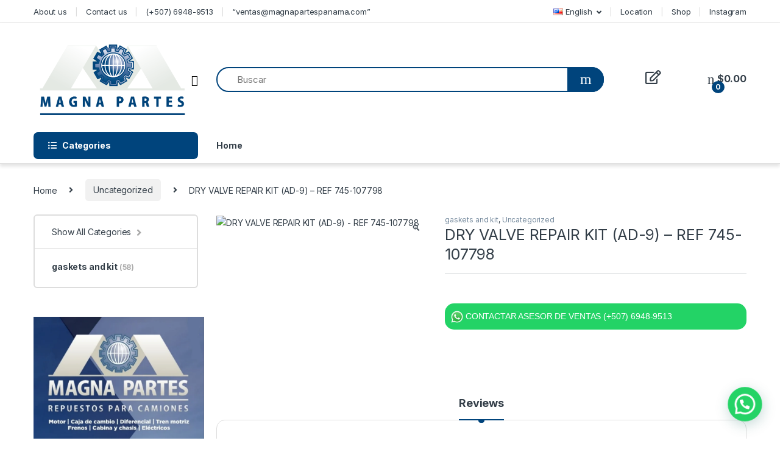

--- FILE ---
content_type: text/html; charset=UTF-8
request_url: https://magnapartespanama.com/en/producto/dry-valve-repair-kit-ad-9-ref-745-107798/
body_size: 55591
content:
<!DOCTYPE html>
<html lang="en-US">
<head>
<meta charset="UTF-8">
<meta name="viewport" content="width=device-width, initial-scale=1">
<link rel="profile" href="http://gmpg.org/xfn/11">
<link rel="pingback" href="https://magnapartespanama.com/xmlrpc.php">

				<script>document.documentElement.className = document.documentElement.className + ' yes-js js_active js'</script>
			<title>DRY VALVE REPAIR KIT (AD-9) &#8211; REF 745-107798 &#8211; Magna Partes Panama</title>
<meta name='robots' content='max-image-preview:large' />
	<style>img:is([sizes="auto" i], [sizes^="auto," i]) { contain-intrinsic-size: 3000px 1500px }</style>
	<link rel="alternate" href="https://magnapartespanama.com/producto/kit-reparacion-valvula-secante-ad-9-ref-745-107798/" hreflang="es" />
<link rel="alternate" href="https://magnapartespanama.com/en/producto/dry-valve-repair-kit-ad-9-ref-745-107798/" hreflang="en" />
<script>window._wca = window._wca || [];</script>
<link rel='dns-prefetch' href='//stats.wp.com' />
<link rel='dns-prefetch' href='//fonts.googleapis.com' />
<link rel="alternate" type="application/rss+xml" title="Magna Partes Panama &raquo; Feed" href="https://magnapartespanama.com/en/feed/" />
<link rel="alternate" type="application/rss+xml" title="Magna Partes Panama &raquo; Comments Feed" href="https://magnapartespanama.com/en/comments/feed/" />
<link rel="alternate" type="application/rss+xml" title="Magna Partes Panama &raquo; DRY VALVE REPAIR KIT (AD-9) &#8211; REF 745-107798 Comments Feed" href="https://magnapartespanama.com/en/producto/dry-valve-repair-kit-ad-9-ref-745-107798/feed/" />
<script type="text/javascript">
/* <![CDATA[ */
window._wpemojiSettings = {"baseUrl":"https:\/\/s.w.org\/images\/core\/emoji\/15.1.0\/72x72\/","ext":".png","svgUrl":"https:\/\/s.w.org\/images\/core\/emoji\/15.1.0\/svg\/","svgExt":".svg","source":{"concatemoji":"https:\/\/magnapartespanama.com\/wp-includes\/js\/wp-emoji-release.min.js?ver=6.8.1"}};
/*! This file is auto-generated */
!function(i,n){var o,s,e;function c(e){try{var t={supportTests:e,timestamp:(new Date).valueOf()};sessionStorage.setItem(o,JSON.stringify(t))}catch(e){}}function p(e,t,n){e.clearRect(0,0,e.canvas.width,e.canvas.height),e.fillText(t,0,0);var t=new Uint32Array(e.getImageData(0,0,e.canvas.width,e.canvas.height).data),r=(e.clearRect(0,0,e.canvas.width,e.canvas.height),e.fillText(n,0,0),new Uint32Array(e.getImageData(0,0,e.canvas.width,e.canvas.height).data));return t.every(function(e,t){return e===r[t]})}function u(e,t,n){switch(t){case"flag":return n(e,"\ud83c\udff3\ufe0f\u200d\u26a7\ufe0f","\ud83c\udff3\ufe0f\u200b\u26a7\ufe0f")?!1:!n(e,"\ud83c\uddfa\ud83c\uddf3","\ud83c\uddfa\u200b\ud83c\uddf3")&&!n(e,"\ud83c\udff4\udb40\udc67\udb40\udc62\udb40\udc65\udb40\udc6e\udb40\udc67\udb40\udc7f","\ud83c\udff4\u200b\udb40\udc67\u200b\udb40\udc62\u200b\udb40\udc65\u200b\udb40\udc6e\u200b\udb40\udc67\u200b\udb40\udc7f");case"emoji":return!n(e,"\ud83d\udc26\u200d\ud83d\udd25","\ud83d\udc26\u200b\ud83d\udd25")}return!1}function f(e,t,n){var r="undefined"!=typeof WorkerGlobalScope&&self instanceof WorkerGlobalScope?new OffscreenCanvas(300,150):i.createElement("canvas"),a=r.getContext("2d",{willReadFrequently:!0}),o=(a.textBaseline="top",a.font="600 32px Arial",{});return e.forEach(function(e){o[e]=t(a,e,n)}),o}function t(e){var t=i.createElement("script");t.src=e,t.defer=!0,i.head.appendChild(t)}"undefined"!=typeof Promise&&(o="wpEmojiSettingsSupports",s=["flag","emoji"],n.supports={everything:!0,everythingExceptFlag:!0},e=new Promise(function(e){i.addEventListener("DOMContentLoaded",e,{once:!0})}),new Promise(function(t){var n=function(){try{var e=JSON.parse(sessionStorage.getItem(o));if("object"==typeof e&&"number"==typeof e.timestamp&&(new Date).valueOf()<e.timestamp+604800&&"object"==typeof e.supportTests)return e.supportTests}catch(e){}return null}();if(!n){if("undefined"!=typeof Worker&&"undefined"!=typeof OffscreenCanvas&&"undefined"!=typeof URL&&URL.createObjectURL&&"undefined"!=typeof Blob)try{var e="postMessage("+f.toString()+"("+[JSON.stringify(s),u.toString(),p.toString()].join(",")+"));",r=new Blob([e],{type:"text/javascript"}),a=new Worker(URL.createObjectURL(r),{name:"wpTestEmojiSupports"});return void(a.onmessage=function(e){c(n=e.data),a.terminate(),t(n)})}catch(e){}c(n=f(s,u,p))}t(n)}).then(function(e){for(var t in e)n.supports[t]=e[t],n.supports.everything=n.supports.everything&&n.supports[t],"flag"!==t&&(n.supports.everythingExceptFlag=n.supports.everythingExceptFlag&&n.supports[t]);n.supports.everythingExceptFlag=n.supports.everythingExceptFlag&&!n.supports.flag,n.DOMReady=!1,n.readyCallback=function(){n.DOMReady=!0}}).then(function(){return e}).then(function(){var e;n.supports.everything||(n.readyCallback(),(e=n.source||{}).concatemoji?t(e.concatemoji):e.wpemoji&&e.twemoji&&(t(e.twemoji),t(e.wpemoji)))}))}((window,document),window._wpemojiSettings);
/* ]]> */
</script>

<style id='wp-emoji-styles-inline-css' type='text/css'>

	img.wp-smiley, img.emoji {
		display: inline !important;
		border: none !important;
		box-shadow: none !important;
		height: 1em !important;
		width: 1em !important;
		margin: 0 0.07em !important;
		vertical-align: -0.1em !important;
		background: none !important;
		padding: 0 !important;
	}
</style>
<link rel='stylesheet' id='wp-block-library-css' href='https://magnapartespanama.com/wp-includes/css/dist/block-library/style.min.css?ver=6.8.1' type='text/css' media='all' />
<style id='classic-theme-styles-inline-css' type='text/css'>
/*! This file is auto-generated */
.wp-block-button__link{color:#fff;background-color:#32373c;border-radius:9999px;box-shadow:none;text-decoration:none;padding:calc(.667em + 2px) calc(1.333em + 2px);font-size:1.125em}.wp-block-file__button{background:#32373c;color:#fff;text-decoration:none}
</style>
<link rel='stylesheet' id='mediaelement-css' href='https://magnapartespanama.com/wp-includes/js/mediaelement/mediaelementplayer-legacy.min.css?ver=4.2.17' type='text/css' media='all' />
<link rel='stylesheet' id='wp-mediaelement-css' href='https://magnapartespanama.com/wp-includes/js/mediaelement/wp-mediaelement.min.css?ver=6.8.1' type='text/css' media='all' />
<style id='jetpack-sharing-buttons-style-inline-css' type='text/css'>
.jetpack-sharing-buttons__services-list{display:flex;flex-direction:row;flex-wrap:wrap;gap:0;list-style-type:none;margin:5px;padding:0}.jetpack-sharing-buttons__services-list.has-small-icon-size{font-size:12px}.jetpack-sharing-buttons__services-list.has-normal-icon-size{font-size:16px}.jetpack-sharing-buttons__services-list.has-large-icon-size{font-size:24px}.jetpack-sharing-buttons__services-list.has-huge-icon-size{font-size:36px}@media print{.jetpack-sharing-buttons__services-list{display:none!important}}.editor-styles-wrapper .wp-block-jetpack-sharing-buttons{gap:0;padding-inline-start:0}ul.jetpack-sharing-buttons__services-list.has-background{padding:1.25em 2.375em}
</style>
<style id='joinchat-button-style-inline-css' type='text/css'>
.wp-block-joinchat-button{border:none!important;text-align:center}.wp-block-joinchat-button figure{display:table;margin:0 auto;padding:0}.wp-block-joinchat-button figcaption{font:normal normal 400 .6em/2em var(--wp--preset--font-family--system-font,sans-serif);margin:0;padding:0}.wp-block-joinchat-button .joinchat-button__qr{background-color:#fff;border:6px solid #25d366;border-radius:30px;box-sizing:content-box;display:block;height:200px;margin:auto;overflow:hidden;padding:10px;width:200px}.wp-block-joinchat-button .joinchat-button__qr canvas,.wp-block-joinchat-button .joinchat-button__qr img{display:block;margin:auto}.wp-block-joinchat-button .joinchat-button__link{align-items:center;background-color:#25d366;border:6px solid #25d366;border-radius:30px;display:inline-flex;flex-flow:row nowrap;justify-content:center;line-height:1.25em;margin:0 auto;text-decoration:none}.wp-block-joinchat-button .joinchat-button__link:before{background:transparent var(--joinchat-ico) no-repeat center;background-size:100%;content:"";display:block;height:1.5em;margin:-.75em .75em -.75em 0;width:1.5em}.wp-block-joinchat-button figure+.joinchat-button__link{margin-top:10px}@media (orientation:landscape)and (min-height:481px),(orientation:portrait)and (min-width:481px){.wp-block-joinchat-button.joinchat-button--qr-only figure+.joinchat-button__link{display:none}}@media (max-width:480px),(orientation:landscape)and (max-height:480px){.wp-block-joinchat-button figure{display:none}}

</style>
<style id='global-styles-inline-css' type='text/css'>
:root{--wp--preset--aspect-ratio--square: 1;--wp--preset--aspect-ratio--4-3: 4/3;--wp--preset--aspect-ratio--3-4: 3/4;--wp--preset--aspect-ratio--3-2: 3/2;--wp--preset--aspect-ratio--2-3: 2/3;--wp--preset--aspect-ratio--16-9: 16/9;--wp--preset--aspect-ratio--9-16: 9/16;--wp--preset--color--black: #000000;--wp--preset--color--cyan-bluish-gray: #abb8c3;--wp--preset--color--white: #ffffff;--wp--preset--color--pale-pink: #f78da7;--wp--preset--color--vivid-red: #cf2e2e;--wp--preset--color--luminous-vivid-orange: #ff6900;--wp--preset--color--luminous-vivid-amber: #fcb900;--wp--preset--color--light-green-cyan: #7bdcb5;--wp--preset--color--vivid-green-cyan: #00d084;--wp--preset--color--pale-cyan-blue: #8ed1fc;--wp--preset--color--vivid-cyan-blue: #0693e3;--wp--preset--color--vivid-purple: #9b51e0;--wp--preset--gradient--vivid-cyan-blue-to-vivid-purple: linear-gradient(135deg,rgba(6,147,227,1) 0%,rgb(155,81,224) 100%);--wp--preset--gradient--light-green-cyan-to-vivid-green-cyan: linear-gradient(135deg,rgb(122,220,180) 0%,rgb(0,208,130) 100%);--wp--preset--gradient--luminous-vivid-amber-to-luminous-vivid-orange: linear-gradient(135deg,rgba(252,185,0,1) 0%,rgba(255,105,0,1) 100%);--wp--preset--gradient--luminous-vivid-orange-to-vivid-red: linear-gradient(135deg,rgba(255,105,0,1) 0%,rgb(207,46,46) 100%);--wp--preset--gradient--very-light-gray-to-cyan-bluish-gray: linear-gradient(135deg,rgb(238,238,238) 0%,rgb(169,184,195) 100%);--wp--preset--gradient--cool-to-warm-spectrum: linear-gradient(135deg,rgb(74,234,220) 0%,rgb(151,120,209) 20%,rgb(207,42,186) 40%,rgb(238,44,130) 60%,rgb(251,105,98) 80%,rgb(254,248,76) 100%);--wp--preset--gradient--blush-light-purple: linear-gradient(135deg,rgb(255,206,236) 0%,rgb(152,150,240) 100%);--wp--preset--gradient--blush-bordeaux: linear-gradient(135deg,rgb(254,205,165) 0%,rgb(254,45,45) 50%,rgb(107,0,62) 100%);--wp--preset--gradient--luminous-dusk: linear-gradient(135deg,rgb(255,203,112) 0%,rgb(199,81,192) 50%,rgb(65,88,208) 100%);--wp--preset--gradient--pale-ocean: linear-gradient(135deg,rgb(255,245,203) 0%,rgb(182,227,212) 50%,rgb(51,167,181) 100%);--wp--preset--gradient--electric-grass: linear-gradient(135deg,rgb(202,248,128) 0%,rgb(113,206,126) 100%);--wp--preset--gradient--midnight: linear-gradient(135deg,rgb(2,3,129) 0%,rgb(40,116,252) 100%);--wp--preset--font-size--small: 13px;--wp--preset--font-size--medium: 20px;--wp--preset--font-size--large: 36px;--wp--preset--font-size--x-large: 42px;--wp--preset--spacing--20: 0.44rem;--wp--preset--spacing--30: 0.67rem;--wp--preset--spacing--40: 1rem;--wp--preset--spacing--50: 1.5rem;--wp--preset--spacing--60: 2.25rem;--wp--preset--spacing--70: 3.38rem;--wp--preset--spacing--80: 5.06rem;--wp--preset--shadow--natural: 6px 6px 9px rgba(0, 0, 0, 0.2);--wp--preset--shadow--deep: 12px 12px 50px rgba(0, 0, 0, 0.4);--wp--preset--shadow--sharp: 6px 6px 0px rgba(0, 0, 0, 0.2);--wp--preset--shadow--outlined: 6px 6px 0px -3px rgba(255, 255, 255, 1), 6px 6px rgba(0, 0, 0, 1);--wp--preset--shadow--crisp: 6px 6px 0px rgba(0, 0, 0, 1);}:where(.is-layout-flex){gap: 0.5em;}:where(.is-layout-grid){gap: 0.5em;}body .is-layout-flex{display: flex;}.is-layout-flex{flex-wrap: wrap;align-items: center;}.is-layout-flex > :is(*, div){margin: 0;}body .is-layout-grid{display: grid;}.is-layout-grid > :is(*, div){margin: 0;}:where(.wp-block-columns.is-layout-flex){gap: 2em;}:where(.wp-block-columns.is-layout-grid){gap: 2em;}:where(.wp-block-post-template.is-layout-flex){gap: 1.25em;}:where(.wp-block-post-template.is-layout-grid){gap: 1.25em;}.has-black-color{color: var(--wp--preset--color--black) !important;}.has-cyan-bluish-gray-color{color: var(--wp--preset--color--cyan-bluish-gray) !important;}.has-white-color{color: var(--wp--preset--color--white) !important;}.has-pale-pink-color{color: var(--wp--preset--color--pale-pink) !important;}.has-vivid-red-color{color: var(--wp--preset--color--vivid-red) !important;}.has-luminous-vivid-orange-color{color: var(--wp--preset--color--luminous-vivid-orange) !important;}.has-luminous-vivid-amber-color{color: var(--wp--preset--color--luminous-vivid-amber) !important;}.has-light-green-cyan-color{color: var(--wp--preset--color--light-green-cyan) !important;}.has-vivid-green-cyan-color{color: var(--wp--preset--color--vivid-green-cyan) !important;}.has-pale-cyan-blue-color{color: var(--wp--preset--color--pale-cyan-blue) !important;}.has-vivid-cyan-blue-color{color: var(--wp--preset--color--vivid-cyan-blue) !important;}.has-vivid-purple-color{color: var(--wp--preset--color--vivid-purple) !important;}.has-black-background-color{background-color: var(--wp--preset--color--black) !important;}.has-cyan-bluish-gray-background-color{background-color: var(--wp--preset--color--cyan-bluish-gray) !important;}.has-white-background-color{background-color: var(--wp--preset--color--white) !important;}.has-pale-pink-background-color{background-color: var(--wp--preset--color--pale-pink) !important;}.has-vivid-red-background-color{background-color: var(--wp--preset--color--vivid-red) !important;}.has-luminous-vivid-orange-background-color{background-color: var(--wp--preset--color--luminous-vivid-orange) !important;}.has-luminous-vivid-amber-background-color{background-color: var(--wp--preset--color--luminous-vivid-amber) !important;}.has-light-green-cyan-background-color{background-color: var(--wp--preset--color--light-green-cyan) !important;}.has-vivid-green-cyan-background-color{background-color: var(--wp--preset--color--vivid-green-cyan) !important;}.has-pale-cyan-blue-background-color{background-color: var(--wp--preset--color--pale-cyan-blue) !important;}.has-vivid-cyan-blue-background-color{background-color: var(--wp--preset--color--vivid-cyan-blue) !important;}.has-vivid-purple-background-color{background-color: var(--wp--preset--color--vivid-purple) !important;}.has-black-border-color{border-color: var(--wp--preset--color--black) !important;}.has-cyan-bluish-gray-border-color{border-color: var(--wp--preset--color--cyan-bluish-gray) !important;}.has-white-border-color{border-color: var(--wp--preset--color--white) !important;}.has-pale-pink-border-color{border-color: var(--wp--preset--color--pale-pink) !important;}.has-vivid-red-border-color{border-color: var(--wp--preset--color--vivid-red) !important;}.has-luminous-vivid-orange-border-color{border-color: var(--wp--preset--color--luminous-vivid-orange) !important;}.has-luminous-vivid-amber-border-color{border-color: var(--wp--preset--color--luminous-vivid-amber) !important;}.has-light-green-cyan-border-color{border-color: var(--wp--preset--color--light-green-cyan) !important;}.has-vivid-green-cyan-border-color{border-color: var(--wp--preset--color--vivid-green-cyan) !important;}.has-pale-cyan-blue-border-color{border-color: var(--wp--preset--color--pale-cyan-blue) !important;}.has-vivid-cyan-blue-border-color{border-color: var(--wp--preset--color--vivid-cyan-blue) !important;}.has-vivid-purple-border-color{border-color: var(--wp--preset--color--vivid-purple) !important;}.has-vivid-cyan-blue-to-vivid-purple-gradient-background{background: var(--wp--preset--gradient--vivid-cyan-blue-to-vivid-purple) !important;}.has-light-green-cyan-to-vivid-green-cyan-gradient-background{background: var(--wp--preset--gradient--light-green-cyan-to-vivid-green-cyan) !important;}.has-luminous-vivid-amber-to-luminous-vivid-orange-gradient-background{background: var(--wp--preset--gradient--luminous-vivid-amber-to-luminous-vivid-orange) !important;}.has-luminous-vivid-orange-to-vivid-red-gradient-background{background: var(--wp--preset--gradient--luminous-vivid-orange-to-vivid-red) !important;}.has-very-light-gray-to-cyan-bluish-gray-gradient-background{background: var(--wp--preset--gradient--very-light-gray-to-cyan-bluish-gray) !important;}.has-cool-to-warm-spectrum-gradient-background{background: var(--wp--preset--gradient--cool-to-warm-spectrum) !important;}.has-blush-light-purple-gradient-background{background: var(--wp--preset--gradient--blush-light-purple) !important;}.has-blush-bordeaux-gradient-background{background: var(--wp--preset--gradient--blush-bordeaux) !important;}.has-luminous-dusk-gradient-background{background: var(--wp--preset--gradient--luminous-dusk) !important;}.has-pale-ocean-gradient-background{background: var(--wp--preset--gradient--pale-ocean) !important;}.has-electric-grass-gradient-background{background: var(--wp--preset--gradient--electric-grass) !important;}.has-midnight-gradient-background{background: var(--wp--preset--gradient--midnight) !important;}.has-small-font-size{font-size: var(--wp--preset--font-size--small) !important;}.has-medium-font-size{font-size: var(--wp--preset--font-size--medium) !important;}.has-large-font-size{font-size: var(--wp--preset--font-size--large) !important;}.has-x-large-font-size{font-size: var(--wp--preset--font-size--x-large) !important;}
:where(.wp-block-post-template.is-layout-flex){gap: 1.25em;}:where(.wp-block-post-template.is-layout-grid){gap: 1.25em;}
:where(.wp-block-columns.is-layout-flex){gap: 2em;}:where(.wp-block-columns.is-layout-grid){gap: 2em;}
:root :where(.wp-block-pullquote){font-size: 1.5em;line-height: 1.6;}
</style>
<link rel='stylesheet' id='mas-wc-brands-style-css' href='https://magnapartespanama.com/wp-content/plugins/mas-woocommerce-brands/assets/css/style.css?ver=1.1.0' type='text/css' media='all' />
<link rel='stylesheet' id='photoswipe-css' href='https://magnapartespanama.com/wp-content/plugins/woocommerce/assets/css/photoswipe/photoswipe.min.css?ver=9.9.6' type='text/css' media='all' />
<link rel='stylesheet' id='photoswipe-default-skin-css' href='https://magnapartespanama.com/wp-content/plugins/woocommerce/assets/css/photoswipe/default-skin/default-skin.min.css?ver=9.9.6' type='text/css' media='all' />
<style id='woocommerce-inline-inline-css' type='text/css'>
.woocommerce form .form-row .required { visibility: visible; }
</style>
<link rel='stylesheet' id='aws-style-css' href='https://magnapartespanama.com/wp-content/plugins/advanced-woo-search/assets/css/common.min.css?ver=3.36' type='text/css' media='all' />
<link rel='stylesheet' id='wa_order_style-css' href='https://magnapartespanama.com/wp-content/plugins/oneclick-whatsapp-order/assets/css/main-style.css?ver=1.0.7' type='text/css' media='all' />
<link rel='stylesheet' id='brands-styles-css' href='https://magnapartespanama.com/wp-content/plugins/woocommerce/assets/css/brands.css?ver=9.9.6' type='text/css' media='all' />
<link rel='stylesheet' id='electro-fonts-css' href='https://fonts.googleapis.com/css2?family=Inter:wght@300;400;600;700&#038;display=swap' type='text/css' media='all' />
<link rel='stylesheet' id='font-electro-css' href='https://magnapartespanama.com/wp-content/themes/electro/assets/css/font-electro.css?ver=3.3.1' type='text/css' media='all' />
<link rel='stylesheet' id='fontawesome-css' href='https://magnapartespanama.com/wp-content/themes/electro/assets/vendor/fontawesome/css/all.min.css?ver=3.3.1' type='text/css' media='all' />
<link rel='stylesheet' id='animate-css-css' href='https://magnapartespanama.com/wp-content/themes/electro/assets/vendor/animate.css/animate.min.css?ver=3.3.1' type='text/css' media='all' />
<link rel='stylesheet' id='electro-style-css' href='https://magnapartespanama.com/wp-content/themes/electro/style.min.css?ver=3.3.1' type='text/css' media='all' />
<script type="text/javascript" src="https://magnapartespanama.com/wp-includes/js/jquery/jquery.min.js?ver=3.7.1" id="jquery-core-js"></script>
<script type="text/javascript" src="https://magnapartespanama.com/wp-includes/js/jquery/jquery-migrate.min.js?ver=3.4.1" id="jquery-migrate-js"></script>
<script type="text/javascript" src="https://magnapartespanama.com/wp-content/plugins/woocommerce/assets/js/jquery-blockui/jquery.blockUI.min.js?ver=2.7.0-wc.9.9.6" id="jquery-blockui-js" defer="defer" data-wp-strategy="defer"></script>
<script type="text/javascript" id="wc-add-to-cart-js-extra">
/* <![CDATA[ */
var wc_add_to_cart_params = {"ajax_url":"\/wp-admin\/admin-ajax.php","wc_ajax_url":"\/en\/?wc-ajax=%%endpoint%%","i18n_view_cart":"View cart","cart_url":"https:\/\/magnapartespanama.com\/en\/cart\/","is_cart":"","cart_redirect_after_add":"no"};
/* ]]> */
</script>
<script type="text/javascript" src="https://magnapartespanama.com/wp-content/plugins/woocommerce/assets/js/frontend/add-to-cart.min.js?ver=9.9.6" id="wc-add-to-cart-js" defer="defer" data-wp-strategy="defer"></script>
<script type="text/javascript" src="https://magnapartespanama.com/wp-content/plugins/woocommerce/assets/js/zoom/jquery.zoom.min.js?ver=1.7.21-wc.9.9.6" id="zoom-js" defer="defer" data-wp-strategy="defer"></script>
<script type="text/javascript" src="https://magnapartespanama.com/wp-content/plugins/woocommerce/assets/js/flexslider/jquery.flexslider.min.js?ver=2.7.2-wc.9.9.6" id="flexslider-js" defer="defer" data-wp-strategy="defer"></script>
<script type="text/javascript" src="https://magnapartespanama.com/wp-content/plugins/woocommerce/assets/js/photoswipe/photoswipe.min.js?ver=4.1.1-wc.9.9.6" id="photoswipe-js" defer="defer" data-wp-strategy="defer"></script>
<script type="text/javascript" src="https://magnapartespanama.com/wp-content/plugins/woocommerce/assets/js/photoswipe/photoswipe-ui-default.min.js?ver=4.1.1-wc.9.9.6" id="photoswipe-ui-default-js" defer="defer" data-wp-strategy="defer"></script>
<script type="text/javascript" id="wc-single-product-js-extra">
/* <![CDATA[ */
var wc_single_product_params = {"i18n_required_rating_text":"Please select a rating","i18n_rating_options":["1 of 5 stars","2 of 5 stars","3 of 5 stars","4 of 5 stars","5 of 5 stars"],"i18n_product_gallery_trigger_text":"View full-screen image gallery","review_rating_required":"yes","flexslider":{"rtl":false,"animation":"slide","smoothHeight":true,"directionNav":false,"controlNav":true,"slideshow":false,"animationSpeed":500,"animationLoop":false,"allowOneSlide":false},"zoom_enabled":"1","zoom_options":[],"photoswipe_enabled":"1","photoswipe_options":{"shareEl":false,"closeOnScroll":false,"history":false,"hideAnimationDuration":0,"showAnimationDuration":0},"flexslider_enabled":"1"};
/* ]]> */
</script>
<script type="text/javascript" src="https://magnapartespanama.com/wp-content/plugins/woocommerce/assets/js/frontend/single-product.min.js?ver=9.9.6" id="wc-single-product-js" defer="defer" data-wp-strategy="defer"></script>
<script type="text/javascript" src="https://magnapartespanama.com/wp-content/plugins/woocommerce/assets/js/js-cookie/js.cookie.min.js?ver=2.1.4-wc.9.9.6" id="js-cookie-js" defer="defer" data-wp-strategy="defer"></script>
<script type="text/javascript" id="woocommerce-js-extra">
/* <![CDATA[ */
var woocommerce_params = {"ajax_url":"\/wp-admin\/admin-ajax.php","wc_ajax_url":"\/en\/?wc-ajax=%%endpoint%%","i18n_password_show":"Show password","i18n_password_hide":"Hide password"};
/* ]]> */
</script>
<script type="text/javascript" src="https://magnapartespanama.com/wp-content/plugins/woocommerce/assets/js/frontend/woocommerce.min.js?ver=9.9.6" id="woocommerce-js" defer="defer" data-wp-strategy="defer"></script>
<script type="text/javascript" src="https://stats.wp.com/s-202606.js" id="woocommerce-analytics-js" defer="defer" data-wp-strategy="defer"></script>
<link rel="https://api.w.org/" href="https://magnapartespanama.com/wp-json/" /><link rel="alternate" title="JSON" type="application/json" href="https://magnapartespanama.com/wp-json/wp/v2/product/7075" /><link rel="EditURI" type="application/rsd+xml" title="RSD" href="https://magnapartespanama.com/xmlrpc.php?rsd" />
<meta name="generator" content="WordPress 6.8.1" />
<meta name="generator" content="WooCommerce 9.9.6" />
<link rel="canonical" href="https://magnapartespanama.com/en/producto/dry-valve-repair-kit-ad-9-ref-745-107798/" />
<link rel='shortlink' href='https://magnapartespanama.com/?p=7075' />
<link rel="alternate" title="oEmbed (JSON)" type="application/json+oembed" href="https://magnapartespanama.com/wp-json/oembed/1.0/embed?url=https%3A%2F%2Fmagnapartespanama.com%2Fen%2Fproducto%2Fdry-valve-repair-kit-ad-9-ref-745-107798%2F" />
<link rel="alternate" title="oEmbed (XML)" type="text/xml+oembed" href="https://magnapartespanama.com/wp-json/oembed/1.0/embed?url=https%3A%2F%2Fmagnapartespanama.com%2Fen%2Fproducto%2Fdry-valve-repair-kit-ad-9-ref-745-107798%2F&#038;format=xml" />
<meta name="generator" content="Redux 4.5.7" />		<style>
			#sendbtn,
			#sendbtn2,
			.wa-order-button,
			.gdpr_wa_button_input {
				background-color: rgba(37, 211, 102, 1) !important;
				color: rgba(255, 255, 255, 1) !important;
			}

			#sendbtn:hover,
			#sendbtn2:hover,
			.wa-order-button:hover,
			.gdpr_wa_button_input:hover {
				background-color: rgba(37, 211, 102, 1) !important;
				color: rgba(255, 255, 255, 1) !important;
			}
		</style>
		<style>
		#sendbtn,
		#sendbtn2,
		.wa-order-button,
		.gdpr_wa_button_input,
		a.wa-order-checkout,
		a.wa-order-thankyou,
		.shortcode_wa_button,
		.shortcode_wa_button_nt,
		.floating_button {
			-webkit-box-shadow: inset px px px px  !important;
			-moz-box-shadow: inset px px px px  !important;
			box-shadow: inset px px px px  !important;
		}

		#sendbtn:hover,
		#sendbtn2:hover,
		.wa-order-button:hover,
		.gdpr_wa_button_input:hover,
		a.wa-order-checkout:hover,
		a.wa-order-thankyou:hover,
		.shortcode_wa_button:hover,
		.shortcode_wa_button_nt:hover,
		.floating_button:hover {
			-webkit-box-shadow: inset px px px px  !important;
			-moz-box-shadow: inset px px px px  !important;
			box-shadow: inset px px px px  !important;
		}
	</style>
<style>
            .wa-order-button-under-atc,
            .wa-order-button-shortdesc,
            .wa-order-button-after-atc {
                margin: px px px px !important;
            }
        </style><style>
            .wa-order-button-under-atc,
            .wa-order-button-shortdesc,
            .wa-order-button {
                padding: px px px px !important;
            }
        </style>	<style>img#wpstats{display:none}</style>
			<noscript><style>.woocommerce-product-gallery{ opacity: 1 !important; }</style></noscript>
	<meta name="generator" content="Elementor 3.29.2; features: additional_custom_breakpoints, e_local_google_fonts; settings: css_print_method-external, google_font-enabled, font_display-auto">
			<style>
				.e-con.e-parent:nth-of-type(n+4):not(.e-lazyloaded):not(.e-no-lazyload),
				.e-con.e-parent:nth-of-type(n+4):not(.e-lazyloaded):not(.e-no-lazyload) * {
					background-image: none !important;
				}
				@media screen and (max-height: 1024px) {
					.e-con.e-parent:nth-of-type(n+3):not(.e-lazyloaded):not(.e-no-lazyload),
					.e-con.e-parent:nth-of-type(n+3):not(.e-lazyloaded):not(.e-no-lazyload) * {
						background-image: none !important;
					}
				}
				@media screen and (max-height: 640px) {
					.e-con.e-parent:nth-of-type(n+2):not(.e-lazyloaded):not(.e-no-lazyload),
					.e-con.e-parent:nth-of-type(n+2):not(.e-lazyloaded):not(.e-no-lazyload) * {
						background-image: none !important;
					}
				}
			</style>
			<meta name="generator" content="Powered by Slider Revolution 6.6.2 - responsive, Mobile-Friendly Slider Plugin for WordPress with comfortable drag and drop interface." />
<link rel="icon" href="https://magnapartespanama.com/wp-content/uploads/Favicon-64x64.jpeg" sizes="32x32" />
<link rel="icon" href="https://magnapartespanama.com/wp-content/uploads/Favicon.jpeg" sizes="192x192" />
<link rel="apple-touch-icon" href="https://magnapartespanama.com/wp-content/uploads/Favicon.jpeg" />
<meta name="msapplication-TileImage" content="https://magnapartespanama.com/wp-content/uploads/Favicon.jpeg" />
<script>function setREVStartSize(e){
			//window.requestAnimationFrame(function() {
				window.RSIW = window.RSIW===undefined ? window.innerWidth : window.RSIW;
				window.RSIH = window.RSIH===undefined ? window.innerHeight : window.RSIH;
				try {
					var pw = document.getElementById(e.c).parentNode.offsetWidth,
						newh;
					pw = pw===0 || isNaN(pw) || (e.l=="fullwidth" || e.layout=="fullwidth") ? window.RSIW : pw;
					e.tabw = e.tabw===undefined ? 0 : parseInt(e.tabw);
					e.thumbw = e.thumbw===undefined ? 0 : parseInt(e.thumbw);
					e.tabh = e.tabh===undefined ? 0 : parseInt(e.tabh);
					e.thumbh = e.thumbh===undefined ? 0 : parseInt(e.thumbh);
					e.tabhide = e.tabhide===undefined ? 0 : parseInt(e.tabhide);
					e.thumbhide = e.thumbhide===undefined ? 0 : parseInt(e.thumbhide);
					e.mh = e.mh===undefined || e.mh=="" || e.mh==="auto" ? 0 : parseInt(e.mh,0);
					if(e.layout==="fullscreen" || e.l==="fullscreen")
						newh = Math.max(e.mh,window.RSIH);
					else{
						e.gw = Array.isArray(e.gw) ? e.gw : [e.gw];
						for (var i in e.rl) if (e.gw[i]===undefined || e.gw[i]===0) e.gw[i] = e.gw[i-1];
						e.gh = e.el===undefined || e.el==="" || (Array.isArray(e.el) && e.el.length==0)? e.gh : e.el;
						e.gh = Array.isArray(e.gh) ? e.gh : [e.gh];
						for (var i in e.rl) if (e.gh[i]===undefined || e.gh[i]===0) e.gh[i] = e.gh[i-1];
											
						var nl = new Array(e.rl.length),
							ix = 0,
							sl;
						e.tabw = e.tabhide>=pw ? 0 : e.tabw;
						e.thumbw = e.thumbhide>=pw ? 0 : e.thumbw;
						e.tabh = e.tabhide>=pw ? 0 : e.tabh;
						e.thumbh = e.thumbhide>=pw ? 0 : e.thumbh;
						for (var i in e.rl) nl[i] = e.rl[i]<window.RSIW ? 0 : e.rl[i];
						sl = nl[0];
						for (var i in nl) if (sl>nl[i] && nl[i]>0) { sl = nl[i]; ix=i;}
						var m = pw>(e.gw[ix]+e.tabw+e.thumbw) ? 1 : (pw-(e.tabw+e.thumbw)) / (e.gw[ix]);
						newh =  (e.gh[ix] * m) + (e.tabh + e.thumbh);
					}
					var el = document.getElementById(e.c);
					if (el!==null && el) el.style.height = newh+"px";
					el = document.getElementById(e.c+"_wrapper");
					if (el!==null && el) {
						el.style.height = newh+"px";
						el.style.display = "block";
					}
				} catch(e){
					console.log("Failure at Presize of Slider:" + e)
				}
			//});
		  };</script>
<style type="text/css">
        .footer-call-us .call-us-icon i,
        .header-support-info .support-icon i,
        .header-support-inner .support-icon,
        .widget_electro_products_filter .widget_layered_nav li > a:hover::before,
        .widget_electro_products_filter .widget_layered_nav li > a:focus::before,
        .widget_electro_products_filter .widget_product_categories li > a:hover::before,
        .widget_electro_products_filter .widget_product_categories li > a:focus::before,
        .widget_electro_products_filter .widget_layered_nav li.chosen > a::before,
        .widget_electro_products_filter .widget_product_categories li.current-cat > a::before,
        .features-list .media-left i,
        .secondary-nav>.dropdown.open >a::before,
        .secondary-nav>.dropdown.show >a::before,
        p.stars a,
        .top-bar.top-bar-v1 #menu-top-bar-left.nav-inline .menu-item > a i,
        .handheld-footer .handheld-footer-bar .footer-call-us .call-us-text span,
        .footer-v2 .handheld-footer .handheld-footer-bar .footer-call-us .call-us-text span,
        .top-bar .menu-item.customer-support i,
        .header-v13 .primary-nav-menu .nav-inline>.menu-item>a:hover,
        .header-v13 .primary-nav-menu .nav-inline>.dropdown:hover > a,
        .header-v13 .off-canvas-navigation-wrapper .navbar-toggler:hover,
        .header-v13 .off-canvas-navigation-wrapper button:hover,
        .header-v13 .off-canvas-navigation-wrapper.toggled .navbar-toggler:hover,
        .header-v13 .off-canvas-navigation-wrapper.toggled button:hover {
            color: #00447c;
        }

        .header-logo svg ellipse,
        .footer-logo svg ellipse{
            fill:#00447c;
        }

        .primary-nav .nav-inline > .menu-item .dropdown-menu,
        .primary-nav-menu .nav-inline > .menu-item .dropdown-menu,
        .navbar-primary .navbar-nav > .menu-item .dropdown-menu,
        .vertical-menu .menu-item-has-children > .dropdown-menu,
        .departments-menu .menu-item-has-children:hover > .dropdown-menu,
        .top-bar .nav-inline > .menu-item .dropdown-menu,
        .secondary-nav>.dropdown .dropdown-menu,
        .header-v6 .vertical-menu .list-group-item > .dropdown-menu,
        .best-selling-menu .nav-item>ul>li.electro-more-menu-item .dropdown-menu,
        .home-v5-slider .tp-tab.selected .tp-tab-title:before,
        .home-v5-slider .tp-tab.selected .tp-tab-title:after,
        .header-v5 .electro-navigation .departments-menu-v2>.dropdown>.dropdown-menu,
        .product-categories-list-with-header.v2 header .caption .section-title:after,
        .primary-nav-menu .nav-inline >.menu-item .dropdown-menu,
        .dropdown-menu-mini-cart,
        .dropdown-menu-user-account,
        .electro-navbar-primary .nav>.menu-item.menu-item-has-children .dropdown-menu,
        .header-v6 .header-logo-area .departments-menu-v2 .departments-menu-v2-title+.dropdown-menu,
        .departments-menu-v2 .departments-menu-v2-title+.dropdown-menu li.menu-item-has-children .dropdown-menu,
        .secondary-nav-v6 .secondary-nav-v6-inner .sub-menu,
        .secondary-nav-v6 .widget_nav_menu .sub-menu {
            border-top-color: #00447c;
        }

        .columns-6-1 > ul.products > li.product .thumbnails > a:hover,
        .primary-nav .nav-inline .yamm-fw.open > a::before,
        .columns-6-1>ul.products.product-main-6-1 .electro-wc-product-gallery__wrapper .electro-wc-product-gallery__image.flex-active-slide img,
        .single-product .electro-wc-product-gallery .electro-wc-product-gallery__wrapper .electro-wc-product-gallery__image.flex-active-slide img,
        .products-6-1-with-categories-inner .product-main-6-1 .images .thumbnails a:hover,
        .home-v5-slider .tp-tab.selected .tp-tab-title:after,
        .electro-navbar .departments-menu-v2 .departments-menu-v2-title+.dropdown-menu li.menu-item-has-children>.dropdown-menu,
        .product-main-6-1 .thumbnails>a:focus, .product-main-6-1 .thumbnails>a:hover,
        .product-main-6-1 .thumbnails>a:focus, .product-main-6-1 .thumbnails>a:focus,
        .product-main-6-1 .thumbnails>a:focus>img, .product-main-6-1 .thumbnails>a:hover>img,
        .product-main-6-1 .thumbnails>a:focus>img, .product-main-6-1 .thumbnails>a:focus>img {
            border-bottom-color: #00447c;
        }

        .navbar-primary,
        .footer-newsletter,
        .button:hover::before,
        li.product:hover .button::before,
        li.product:hover .added_to_cart::before,
        .owl-item .product:hover .button::before,
        .owl-item .product:hover .added_to_cart::before,
        .widget_price_filter .ui-slider .ui-slider-handle,
        .woocommerce-pagination ul.page-numbers > li a.current,
        .woocommerce-pagination ul.page-numbers > li span.current,
        .pagination ul.page-numbers > li a.current,
        .pagination ul.page-numbers > li span.current,
        .owl-dots .owl-dot.active,
        .products-carousel-tabs .nav-link.active::before,
        .deal-progress .progress-bar,
        .products-2-1-2 .nav-link.active::before,
        .products-4-1-4 .nav-link.active::before,
        .da .da-action > a::after,
        .header-v1 .navbar-search .input-group .btn,
        .header-v3 .navbar-search .input-group .btn,
        .header-v6 .navbar-search .input-group .btn,
        .header-v8 .navbar-search .input-group .btn,
        .header-v9 .navbar-search .input-group .btn,
        .header-v10 .navbar-search .input-group .btn,
        .header-v11 .navbar-search .input-group-btn .btn,
        .vertical-menu > li:first-child,
        .widget.widget_tag_cloud .tagcloud a:hover,
        .widget.widget_tag_cloud .tagcloud a:focus,
        .navbar-mini-cart .cart-items-count,
        .navbar-compare .count,
        .navbar-wishlist .count,
        .wc-tabs > li.active a::before,
        .ec-tabs > li.active a::before,
        .woocommerce-info,
        .woocommerce-noreviews,
        p.no-comments,
        .products-2-1-2 .nav-link:hover::before,
        .products-4-1-4 .nav-link:hover::before,
        .single_add_to_cart_button,
        .section-onsale-product-carousel .onsale-product-carousel .onsale-product .onsale-product-content .deal-cart-button .button,
        .section-onsale-product-carousel .onsale-product-carousel .onsale-product .onsale-product-content .deal-cart-button .added_to_cart,
        .wpb-accordion .vc_tta.vc_general .vc_tta-panel.vc_active .vc_tta-panel-heading .vc_tta-panel-title > a i,
        ul.products > li.product.list-view:not(.list-view-small) .button:hover,
        ul.products > li.product.list-view:not(.list-view-small) .button:focus,
        ul.products > li.product.list-view:not(.list-view-small) .button:active,
        ul.products > li.product.list-view.list-view-small .button:hover::after,
        ul.products > li.product.list-view.list-view-small .button:focus::after,
        ul.products > li.product.list-view.list-view-small .button:active::after,
        .widget_electro_products_carousel_widget .section-products-carousel .owl-nav .owl-prev:hover,
        .widget_electro_products_carousel_widget .section-products-carousel .owl-nav .owl-next:hover,
        .full-color-background .header-v3,
        .full-color-background .header-v4,
        .full-color-background .top-bar,
        .top-bar-v3,
        .pace .pace-progress,
        .electro-handheld-footer-bar ul li a .count,
        .handheld-navigation-wrapper .stuck .navbar-toggler,
        .handheld-navigation-wrapper .stuck button,
        .handheld-navigation-wrapper.toggled .stuck .navbar-toggler,
        .handheld-navigation-wrapper.toggled .stuck button,
        .da .da-action>a::after,
        .demo_store,
        .header-v5 .header-top,
        .handheld-header-v2,
        .handheld-header-v2.stuck,
        #payment .place-order button[type=submit],
        .single-product .product-images-wrapper .woocommerce-product-gallery.electro-carousel-loaded .flex-control-nav li a.flex-active,
        .single-product .product-images-wrapper .electro-wc-product-gallery .flex-control-nav li a.flex-active,
        .single-product .product-images-wrapper .flex-control-nav li a.flex-active,
        .section-onsale-product .savings,
        .section-onsale-product-carousel .savings,
        .columns-6-1>ul.products.product-main-6-1>li.product .electro-wc-product-gallery .flex-control-nav li a.flex-active,
        .products-carousel-tabs-v5 header ul.nav-inline .nav-link.active,
        .products-carousel-tabs-with-deal header ul.nav-inline .nav-link.active,
        section .deals-carousel-inner-block .onsale-product .onsale-product-content .deal-cart-button .added_to_cart,
        section .deals-carousel-inner-block .onsale-product .onsale-product-content .deal-cart-button .button,
        .header-icon-counter,
        .electro-navbar,
        .departments-menu-v2-title,
        section .deals-carousel-inner-block .onsale-product .onsale-product-content .deal-cart-button .added_to_cart,
        section .deals-carousel-inner-block .onsale-product .onsale-product-content .deal-cart-button .button,
        .deal-products-with-featured header,
        .deal-products-with-featured ul.products > li.product.product-featured .savings,
        .mobile-header-v2,
        .mobile-header-v2.stuck,
        .product-categories-list-with-header.v2 header .caption .section-title,
        .product-categories-list-with-header.v2 header .caption .section-title,
        .home-mobile-v2-features-block,
        .show-nav .nav .nav-item.active .nav-link,
        .header-v5,
        .header-v5 .stuck,
        .electro-navbar-primary,
        .navbar-search-input-group .navbar-search-button,
        .da-block .da-action::after,
        .products-6-1 header.show-nav ul.nav .nav-item.active .nav-link,
        ul.products[data-view=list-view].columns-1>li.product .product-loop-footer .button,
        ul.products[data-view=list-view].columns-2>li.product .product-loop-footer .button,
        ul.products[data-view=list-view].columns-3>li.product .product-loop-footer .button,
        ul.products[data-view=list-view].columns-4>li.product .product-loop-footer .button,
        ul.products[data-view=list-view].columns-5>li.product .product-loop-footer .button,
        ul.products[data-view=list-view].columns-6>li.product .product-loop-footer .button,
        ul.products[data-view=list-view].columns-7>li.product .product-loop-footer .button,
        ul.products[data-view=list-view].columns-8>li.product .product-loop-footer .button,
        ul.products[data-view=list-view]>li.product .product-item__footer .add-to-cart-wrap a,
        .products.show-btn>li.product .added_to_cart,
        .products.show-btn>li.product .button,
        .yith-wcqv-button,
        .header-v7 .masthead,
        .header-v10 .secondary-nav-menu,
        section.category-icons-carousel-v2,
        .category-icons-carousel .category a:hover .category-icon,
        .products-carousel-banner-vertical-tabs .banners-tabs>.nav a.active,
        .products-carousel-with-timer .deal-countdown-timer,
        .section-onsale-product-carousel-v9 .onsale-product .deal-countdown-timer,
        .dokan-elector-style-active.store-v1 .profile-frame + .dokan-store-tabs > ul li.active a:after,
        .dokan-elector-style-active.store-v5 .profile-frame + .dokan-store-tabs > ul li.active a:after,
        .aws-container .aws-search-form .aws-search-clear,
        div.wpforms-container-full .wpforms-form input[type=submit],
        div.wpforms-container-full .wpforms-form button[type=submit],
        div.wpforms-container-full .wpforms-form .wpforms-page-button,
        .electro-dark .full-color-background .masthead .navbar-search .input-group .btn,
        .electro-dark .electro-navbar-primary .nav>.menu-item:hover>a,
        .electro-dark .masthead .navbar-search .input-group .btn {
            background-color: #00447c;
        }

        .electro-navbar .departments-menu-v2 .departments-menu-v2-title+.dropdown-menu li.menu-item-has-children>.dropdown-menu,
        .products-carousel-banner-vertical-tabs .banners-tabs>.nav a.active::before {
            border-right-color: #00447c;
        }

        .hero-action-btn:hover {
            background-color: #003f72 !important;
        }

        .hero-action-btn,
        #scrollUp,
        .custom .tp-bullet.selected,
        .home-v1-slider .btn-primary,
        .home-v2-slider .btn-primary,
        .home-v3-slider .btn-primary,
        .electro-dark .show-nav .nav .active .nav-link,
        .electro-dark .full-color-background .masthead .header-icon-counter,
        .electro-dark .full-color-background .masthead .navbar-search .input-group .btn,
        .electro-dark .electro-navbar-primary .nav>.menu-item:hover>a,
        .electro-dark .masthead .navbar-search .input-group .btn,
        .home-v13-hero-search .woocommerce-product-search button {
            background-color: #00447c !important;
        }

        .departments-menu .departments-menu-dropdown,
        .departments-menu .menu-item-has-children > .dropdown-menu,
        .widget_price_filter .ui-slider .ui-slider-handle:last-child,
        section header h1::after,
        section header .h1::after,
        .products-carousel-tabs .nav-link.active::after,
        section.section-product-cards-carousel header ul.nav .active .nav-link,
        section.section-onsale-product,
        section.section-onsale-product-carousel .onsale-product-carousel,
        .products-2-1-2 .nav-link.active::after,
        .products-4-1-4 .nav-link.active::after,
        .products-6-1 header ul.nav .active .nav-link,
        .header-v1 .navbar-search .input-group .form-control,
        .header-v1 .navbar-search .input-group .input-group-addon,
        .header-v1 .navbar-search .input-group .btn,
        .header-v3 .navbar-search .input-group .form-control,
        .header-v3 .navbar-search .input-group .input-group-addon,
        .header-v3 .navbar-search .input-group .btn,
        .header-v6 .navbar-search .input-group .form-control,
        .header-v6 .navbar-search .input-group .input-group-addon,
        .header-v6 .navbar-search .input-group .btn,
        .header-v8 .navbar-search .input-group .form-control,
        .header-v8 .navbar-search .input-group .input-group-addon,
        .header-v8 .navbar-search .input-group .btn,
        .header-v9 .navbar-search .input-group .form-control,
        .header-v9 .navbar-search .input-group .input-group-addon,
        .header-v9 .navbar-search .input-group .btn,
        .header-v10 .navbar-search .input-group .form-control,
        .header-v10 .navbar-search .input-group .input-group-addon,
        .header-v10 .navbar-search .input-group .btn,
        .widget.widget_tag_cloud .tagcloud a:hover,
        .widget.widget_tag_cloud .tagcloud a:focus,
        .navbar-primary .navbar-mini-cart .dropdown-menu-mini-cart,
        .woocommerce-checkout h3::after,
        #customer_login h2::after,
        .customer-login-form h2::after,
        .navbar-primary .navbar-mini-cart .dropdown-menu-mini-cart,
        .woocommerce-edit-address form h3::after,
        .edit-account legend::after,
        .woocommerce-account h2::after,
        .address header.title h3::after,
        .addresses header.title h3::after,
        .woocommerce-order-received h2::after,
        .track-order h2::after,
        .wc-tabs > li.active a::after,
        .ec-tabs > li.active a::after,
        .comments-title::after,
        .comment-reply-title::after,
        .pings-title::after,
        #reviews #comments > h2::after,
        .single-product .woocommerce-tabs ~ div.products > h2::after,
        .single-product .electro-tabs ~ div.products > h2::after,
        .single-product .related>h2::after,
        .single-product .up-sells>h2::after,
        .cart-collaterals h2:not(.woocommerce-loop-product__title)::after,
        .footer-widgets .widget-title:after,
        .sidebar .widget-title::after,
        .sidebar-blog .widget-title::after,
        .contact-page-title::after,
        #reviews:not(.electro-advanced-reviews) #comments > h2::after,
        .cpf-type-range .tm-range-picker .noUi-origin .noUi-handle,
        .widget_electro_products_carousel_widget .section-products-carousel .owl-nav .owl-prev:hover,
        .widget_electro_products_carousel_widget .section-products-carousel .owl-nav .owl-next:hover,
        .wpb-accordion .vc_tta.vc_general .vc_tta-panel.vc_active .vc_tta-panel-heading .vc_tta-panel-title > a i,
        .single-product .woocommerce-tabs+section.products>h2::after,
        #payment .place-order button[type=submit],
        .single-product .electro-tabs+section.products>h2::after,
        .deal-products-carousel .deal-products-carousel-inner .deal-products-timer header .section-title:after,
        .deal-products-carousel .deal-products-carousel-inner .deal-countdown > span,
        .deals-carousel-inner-block .onsale-product .onsale-product-content .deal-countdown > span,
        .home-v5-slider .section-onsale-product-v2 .onsale-product .onsale-product-content .deal-countdown > span,
        .products-with-category-image header ul.nav-inline .active .nav-link,
        .products-6-1-with-categories header ul.nav-inline .active .nav-link,
        .products-carousel-tabs-v5 header ul.nav-inline .nav-link:hover,
        .products-carousel-tabs-with-deal header ul.nav-inline .nav-link:hover,
        section.products-carousel-v5 header .nav-inline .active .nav-link,
        .mobile-header-v1 .site-search .widget.widget_product_search form,
        .mobile-header-v1 .site-search .widget.widget_search form,
        .show-nav .nav .nav-item.active .nav-link,
        .departments-menu-v2 .departments-menu-v2-title+.dropdown-menu,
        .navbar-search-input-group .search-field,
        .navbar-search-input-group .custom-select,
        .products-6-1 header.show-nav ul.nav .nav-item.active .nav-link,
        .header-v1 .aws-container .aws-search-field,
        .header-v3 .aws-container .aws-search-field,
        .header-v6 .aws-container .aws-search-field,
        .header-v8 .aws-container .aws-search-field,
        div.wpforms-container-full .wpforms-form input[type=submit],
        div.wpforms-container-full .wpforms-form button[type=submit],
        div.wpforms-container-full .wpforms-form .wpforms-page-button,
        .electro-dark .electro-navbar .navbar-search .input-group .btn,
        .electro-dark .masthead .navbar-search .input-group .btn,
        .home-v13-vertical-menu .vertical-menu-title .title::after {
            border-color: #00447c;
        }

        @media (min-width: 1480px) {
            .onsale-product-carousel .onsale-product__inner {
        		border-color: #00447c;
        	}
        }

        .widget_price_filter .price_slider_amount .button,
        .dropdown-menu-mini-cart .wc-forward.checkout,
        table.cart .actions .checkout-button,
        .cart-collaterals .cart_totals .wc-proceed-to-checkout a,
        .customer-login-form .button,
        .btn-primary,
        input[type="submit"],
        input.dokan-btn-theme[type="submit"],
        a.dokan-btn-theme, .dokan-btn-theme,
        .sign-in-button,
        .products-carousel-banner-vertical-tabs .banners-tabs .tab-content-inner>a,
        .dokan-store-support-and-follow-wrap .dokan-btn {
          color: #ffffff;
          background-color: #00447c;
          border-color: #00447c;
        }

        .widget_price_filter .price_slider_amount .button:hover,
        .dropdown-menu-mini-cart .wc-forward.checkout:hover,
        table.cart .actions .checkout-button:hover,
        .customer-login-form .button:hover,
        .btn-primary:hover,
        input[type="submit"]:hover,
        input.dokan-btn-theme[type="submit"]:hover,
        a.dokan-btn-theme:hover, .dokan-btn-theme:hover,
        .sign-in-button:hover,
        .products-carousel-banner-vertical-tabs .banners-tabs .tab-content-inner>a:hover,
        .dokan-store-support-and-follow-wrap .dokan-btn:hover {
          color: #fff;
          background-color: #000000;
          border-color: #000000;
        }

        .widget_price_filter .price_slider_amount .button:focus, .widget_price_filter .price_slider_amount .button.focus,
        .dropdown-menu-mini-cart .wc-forward.checkout:focus,
        .dropdown-menu-mini-cart .wc-forward.checkout.focus,
        table.cart .actions .checkout-button:focus,
        table.cart .actions .checkout-button.focus,
        .customer-login-form .button:focus,
        .customer-login-form .button.focus,
        .btn-primary:focus,
        .btn-primary.focus,
        input[type="submit"]:focus,
        input[type="submit"].focus,
        input.dokan-btn-theme[type="submit"]:focus,
        input.dokan-btn-theme[type="submit"].focus,
        a.dokan-btn-theme:focus,
        a.dokan-btn-theme.focus, .dokan-btn-theme:focus, .dokan-btn-theme.focus,
        .sign-in-button:focus,
        .products-carousel-banner-vertical-tabs .banners-tabs .tab-content-inner>a:focus,
        .dokan-store-support-and-follow-wrap .dokan-btn:focus {
          color: #fff;
          background-color: #000000;
          border-color: #000000;
        }

        .widget_price_filter .price_slider_amount .button:active, .widget_price_filter .price_slider_amount .button.active, .open > .widget_price_filter .price_slider_amount .button.dropdown-toggle,
        .dropdown-menu-mini-cart .wc-forward.checkout:active,
        .dropdown-menu-mini-cart .wc-forward.checkout.active, .open >
        .dropdown-menu-mini-cart .wc-forward.checkout.dropdown-toggle,
        table.cart .actions .checkout-button:active,
        table.cart .actions .checkout-button.active, .open >
        table.cart .actions .checkout-button.dropdown-toggle,
        .customer-login-form .button:active,
        .customer-login-form .button.active, .open >
        .customer-login-form .button.dropdown-toggle,
        .btn-primary:active,
        .btn-primary.active, .open >
        .btn-primary.dropdown-toggle,
        input[type="submit"]:active,
        input[type="submit"].active, .open >
        input[type="submit"].dropdown-toggle,
        input.dokan-btn-theme[type="submit"]:active,
        input.dokan-btn-theme[type="submit"].active, .open >
        input.dokan-btn-theme[type="submit"].dropdown-toggle,
        a.dokan-btn-theme:active,
        a.dokan-btn-theme.active, .open >
        a.dokan-btn-theme.dropdown-toggle, .dokan-btn-theme:active, .dokan-btn-theme.active, .open > .dokan-btn-theme.dropdown-toggle {
          color: #ffffff;
          background-color: #000000;
          border-color: #000000;
          background-image: none;
        }

        .widget_price_filter .price_slider_amount .button:active:hover, .widget_price_filter .price_slider_amount .button:active:focus, .widget_price_filter .price_slider_amount .button:active.focus, .widget_price_filter .price_slider_amount .button.active:hover, .widget_price_filter .price_slider_amount .button.active:focus, .widget_price_filter .price_slider_amount .button.active.focus, .open > .widget_price_filter .price_slider_amount .button.dropdown-toggle:hover, .open > .widget_price_filter .price_slider_amount .button.dropdown-toggle:focus, .open > .widget_price_filter .price_slider_amount .button.dropdown-toggle.focus,
        .dropdown-menu-mini-cart .wc-forward.checkout:active:hover,
        .dropdown-menu-mini-cart .wc-forward.checkout:active:focus,
        .dropdown-menu-mini-cart .wc-forward.checkout:active.focus,
        .dropdown-menu-mini-cart .wc-forward.checkout.active:hover,
        .dropdown-menu-mini-cart .wc-forward.checkout.active:focus,
        .dropdown-menu-mini-cart .wc-forward.checkout.active.focus, .open >
        .dropdown-menu-mini-cart .wc-forward.checkout.dropdown-toggle:hover, .open >
        .dropdown-menu-mini-cart .wc-forward.checkout.dropdown-toggle:focus, .open >
        .dropdown-menu-mini-cart .wc-forward.checkout.dropdown-toggle.focus,
        table.cart .actions .checkout-button:active:hover,
        table.cart .actions .checkout-button:active:focus,
        table.cart .actions .checkout-button:active.focus,
        table.cart .actions .checkout-button.active:hover,
        table.cart .actions .checkout-button.active:focus,
        table.cart .actions .checkout-button.active.focus, .open >
        table.cart .actions .checkout-button.dropdown-toggle:hover, .open >
        table.cart .actions .checkout-button.dropdown-toggle:focus, .open >
        table.cart .actions .checkout-button.dropdown-toggle.focus,
        .customer-login-form .button:active:hover,
        .customer-login-form .button:active:focus,
        .customer-login-form .button:active.focus,
        .customer-login-form .button.active:hover,
        .customer-login-form .button.active:focus,
        .customer-login-form .button.active.focus, .open >
        .customer-login-form .button.dropdown-toggle:hover, .open >
        .customer-login-form .button.dropdown-toggle:focus, .open >
        .customer-login-form .button.dropdown-toggle.focus,
        .btn-primary:active:hover,
        .btn-primary:active:focus,
        .btn-primary:active.focus,
        .btn-primary.active:hover,
        .btn-primary.active:focus,
        .btn-primary.active.focus, .open >
        .btn-primary.dropdown-toggle:hover, .open >
        .btn-primary.dropdown-toggle:focus, .open >
        .btn-primary.dropdown-toggle.focus,
        input[type="submit"]:active:hover,
        input[type="submit"]:active:focus,
        input[type="submit"]:active.focus,
        input[type="submit"].active:hover,
        input[type="submit"].active:focus,
        input[type="submit"].active.focus, .open >
        input[type="submit"].dropdown-toggle:hover, .open >
        input[type="submit"].dropdown-toggle:focus, .open >
        input[type="submit"].dropdown-toggle.focus,
        input.dokan-btn-theme[type="submit"]:active:hover,
        input.dokan-btn-theme[type="submit"]:active:focus,
        input.dokan-btn-theme[type="submit"]:active.focus,
        input.dokan-btn-theme[type="submit"].active:hover,
        input.dokan-btn-theme[type="submit"].active:focus,
        input.dokan-btn-theme[type="submit"].active.focus, .open >
        input.dokan-btn-theme[type="submit"].dropdown-toggle:hover, .open >
        input.dokan-btn-theme[type="submit"].dropdown-toggle:focus, .open >
        input.dokan-btn-theme[type="submit"].dropdown-toggle.focus,
        a.dokan-btn-theme:active:hover,
        a.dokan-btn-theme:active:focus,
        a.dokan-btn-theme:active.focus,
        a.dokan-btn-theme.active:hover,
        a.dokan-btn-theme.active:focus,
        a.dokan-btn-theme.active.focus, .open >
        a.dokan-btn-theme.dropdown-toggle:hover, .open >
        a.dokan-btn-theme.dropdown-toggle:focus, .open >
        a.dokan-btn-theme.dropdown-toggle.focus, .dokan-btn-theme:active:hover, .dokan-btn-theme:active:focus, .dokan-btn-theme:active.focus, .dokan-btn-theme.active:hover, .dokan-btn-theme.active:focus, .dokan-btn-theme.active.focus, .open > .dokan-btn-theme.dropdown-toggle:hover, .open > .dokan-btn-theme.dropdown-toggle:focus, .open > .dokan-btn-theme.dropdown-toggle.focus {
          color: #ffffff;
          background-color: #002d52;
          border-color: #00223e;
        }

        .widget_price_filter .price_slider_amount .button.disabled:focus, .widget_price_filter .price_slider_amount .button.disabled.focus, .widget_price_filter .price_slider_amount .button:disabled:focus, .widget_price_filter .price_slider_amount .button:disabled.focus,
        .dropdown-menu-mini-cart .wc-forward.checkout.disabled:focus,
        .dropdown-menu-mini-cart .wc-forward.checkout.disabled.focus,
        .dropdown-menu-mini-cart .wc-forward.checkout:disabled:focus,
        .dropdown-menu-mini-cart .wc-forward.checkout:disabled.focus,
        table.cart .actions .checkout-button.disabled:focus,
        table.cart .actions .checkout-button.disabled.focus,
        table.cart .actions .checkout-button:disabled:focus,
        table.cart .actions .checkout-button:disabled.focus,
        .customer-login-form .button.disabled:focus,
        .customer-login-form .button.disabled.focus,
        .customer-login-form .button:disabled:focus,
        .customer-login-form .button:disabled.focus,
        .btn-primary.disabled:focus,
        .btn-primary.disabled.focus,
        .btn-primary:disabled:focus,
        .btn-primary:disabled.focus,
        input[type="submit"].disabled:focus,
        input[type="submit"].disabled.focus,
        input[type="submit"]:disabled:focus,
        input[type="submit"]:disabled.focus,
        input.dokan-btn-theme[type="submit"].disabled:focus,
        input.dokan-btn-theme[type="submit"].disabled.focus,
        input.dokan-btn-theme[type="submit"]:disabled:focus,
        input.dokan-btn-theme[type="submit"]:disabled.focus,
        a.dokan-btn-theme.disabled:focus,
        a.dokan-btn-theme.disabled.focus,
        a.dokan-btn-theme:disabled:focus,
        a.dokan-btn-theme:disabled.focus, .dokan-btn-theme.disabled:focus, .dokan-btn-theme.disabled.focus, .dokan-btn-theme:disabled:focus, .dokan-btn-theme:disabled.focus {
          background-color: #00447c;
          border-color: #00447c;
        }

        .widget_price_filter .price_slider_amount .button.disabled:hover, .widget_price_filter .price_slider_amount .button:disabled:hover,
        .dropdown-menu-mini-cart .wc-forward.checkout.disabled:hover,
        .dropdown-menu-mini-cart .wc-forward.checkout:disabled:hover,
        table.cart .actions .checkout-button.disabled:hover,
        table.cart .actions .checkout-button:disabled:hover,
        .customer-login-form .button.disabled:hover,
        .customer-login-form .button:disabled:hover,
        .btn-primary.disabled:hover,
        .btn-primary:disabled:hover,
        input[type="submit"].disabled:hover,
        input[type="submit"]:disabled:hover,
        input.dokan-btn-theme[type="submit"].disabled:hover,
        input.dokan-btn-theme[type="submit"]:disabled:hover,
        a.dokan-btn-theme.disabled:hover,
        a.dokan-btn-theme:disabled:hover, .dokan-btn-theme.disabled:hover, .dokan-btn-theme:disabled:hover {
          background-color: #00447c;
          border-color: #00447c;
        }

        .navbar-primary .navbar-nav > .menu-item > a:hover,
        .navbar-primary .navbar-nav > .menu-item > a:focus,
        .electro-navbar-primary .nav>.menu-item>a:focus,
        .electro-navbar-primary .nav>.menu-item>a:hover  {
            background-color: #003f72;
        }

        .navbar-primary .navbar-nav > .menu-item > a {
            border-color: #003f72;
        }

        .full-color-background .navbar-primary,
        .header-v4 .electro-navbar-primary,
        .header-v4 .electro-navbar-primary {
            border-top-color: #003f72;
        }

        .full-color-background .top-bar .nav-inline .menu-item+.menu-item:before {
            color: #003f72;
        }

        .electro-navbar-primary .nav>.menu-item+.menu-item>a,
        .home-mobile-v2-features-block .features-list .feature+.feature .media {
            border-left-color: #003f72;
        }

        .header-v5 .vertical-menu .list-group-item>.dropdown-menu {
            border-top-color: #00447c;
        }

        .single-product div.thumbnails-all .synced a,
        .woocommerce-product-gallery .flex-control-thumbs li img.flex-active,
        .columns-6-1>ul.products.product-main-6-1 .flex-control-thumbs li img.flex-active,
        .products-2-1-2 .nav-link:hover::after,
        .products-4-1-4 .nav-link:hover::after,
        .section-onsale-product-carousel .onsale-product-carousel .onsale-product .onsale-product-thumbnails .images .thumbnails a.current,
        .dokan-elector-style-active.store-v1 .profile-frame + .dokan-store-tabs > ul li.active a,
        .dokan-elector-style-active.store-v5 .profile-frame + .dokan-store-tabs > ul li.active a {
            border-bottom-color: #00447c;
        }

        .home-v1-slider .btn-primary:hover,
        .home-v2-slider .btn-primary:hover,
        .home-v3-slider .btn-primary:hover {
            background-color: #003f72 !important;
        }


        /*........Dokan.......*/

        .dokan-dashboard .dokan-dash-sidebar ul.dokan-dashboard-menu li.active,
        .dokan-dashboard .dokan-dash-sidebar ul.dokan-dashboard-menu li:hover,
        .dokan-dashboard .dokan-dash-sidebar ul.dokan-dashboard-menu li:focus,
        .dokan-dashboard .dokan-dash-sidebar ul.dokan-dashboard-menu li.dokan-common-links a:hover,
        .dokan-dashboard .dokan-dash-sidebar ul.dokan-dashboard-menu li.dokan-common-links a:focus,
        .dokan-dashboard .dokan-dash-sidebar ul.dokan-dashboard-menu li.dokan-common-links a.active,
        .dokan-store .pagination-wrap ul.pagination > li a.current,
        .dokan-store .pagination-wrap ul.pagination > li span.current,
        .dokan-dashboard .pagination-wrap ul.pagination > li a.current,
        .dokan-dashboard .pagination-wrap ul.pagination > li span.current,
        .dokan-pagination-container ul.dokan-pagination > li.active > a,
        .dokan-coupon-content .code:hover,
        .dokan-report-wrap ul.dokan_tabs > li.active a::before,
        .dokan-dashboard-header h1.entry-title span.dokan-right a.dokan-btn.dokan-btn-sm {
            background-color: #00447c;
        }

        .dokan-widget-area .widget .widget-title:after,
        .dokan-report-wrap ul.dokan_tabs > li.active a::after,
        .dokan-dashboard-header h1.entry-title span.dokan-right a.dokan-btn.dokan-btn-sm,
        .dokan-store-sidebar .widget-store-owner .widget-title:after {
            border-color: #00447c;
        }

        .electro-tabs #tab-seller.electro-tab .tab-content ul.list-unstyled li.seller-name span.details a,
        .dokan-dashboard-header h1.entry-title small a,
        .dokan-orders-content .dokan-orders-area .general-details ul.customer-details li a{
            color: #00447c;
        }

        .dokan-dashboard-header h1.entry-title small a:hover,
        .dokan-dashboard-header h1.entry-title small a:focus {
            color: #003f72;
        }

        .dokan-store-support-and-follow-wrap .dokan-btn {
            color: #ffffff!important;
            background-color: #00447c!important;
        }

        .dokan-store-support-and-follow-wrap .dokan-btn:hover {
            color: #ebebeb!important;
            background-color: #003f72!important;
        }

        .header-v1 .navbar-search .input-group .btn,
        .header-v1 .navbar-search .input-group .hero-action-btn,
        .header-v3 .navbar-search .input-group .btn,
        .header-v3 .navbar-search .input-group .hero-action-btn,
        .header-v6 .navbar-search .input-group .btn,
        .header-v8 .navbar-search .input-group .btn,
        .header-v9 .navbar-search .input-group .btn,
        .header-v10 .navbar-search .input-group .btn,
        .navbar-mini-cart .cart-items-count,
        .navbar-compare .count,
        .navbar-wishlist .count,
        .navbar-primary a[data-bs-toggle=dropdown]::after,
        .navbar-primary .navbar-nav .nav-link,
        .vertical-menu>li.list-group-item>a,
        .vertical-menu>li.list-group-item>span,
        .vertical-menu>li.list-group-item.dropdown>a[data-bs-toggle=dropdown-hover],
        .vertical-menu>li.list-group-item.dropdown>a[data-bs-toggle=dropdown],
        .departments-menu>.nav-item .nav-link,
        .customer-login-form .button,
        .dropdown-menu-mini-cart .wc-forward.checkout,
        .widget_price_filter .price_slider_amount .button,
        input[type=submit],
        table.cart .actions .checkout-button,
        .pagination ul.page-numbers>li a.current,
        .pagination ul.page-numbers>li span.current,
        .woocommerce-pagination ul.page-numbers>li a.current,
        .woocommerce-pagination ul.page-numbers>li span.current,
        .footer-newsletter .newsletter-title::before,
        .footer-newsletter .newsletter-marketing-text,
        .footer-newsletter .newsletter-title,
        .top-bar-v3 .nav-inline .menu-item>a,
        .top-bar-v3 .menu-item.customer-support.menu-item>a i,
        .top-bar-v3 .additional-links-label,
        .full-color-background .top-bar .nav-inline .menu-item>a,
        .full-color-background .top-bar .nav-inline .menu-item+.menu-item:before,
        .full-color-background .header-v1 .navbar-nav .nav-link,
        .full-color-background .header-v3 .navbar-nav .nav-link,
        .full-color-background .navbar-primary .navbar-nav>.menu-item>a,
        .full-color-background .navbar-primary .navbar-nav>.menu-item>a:focus,
        .full-color-background .navbar-primary .navbar-nav>.menu-item>a:hover,
        .woocommerce-info,
        .woocommerce-noreviews,
        p.no-comments,
        .woocommerce-info a,
        .woocommerce-info button,
        .woocommerce-noreviews a,
        .woocommerce-noreviews button,
        p.no-comments a,
        p.no-comments button,
        .navbar-primary .navbar-nav > .menu-item >a,
        .navbar-primary .navbar-nav > .menu-item >a:hover,
        .navbar-primary .navbar-nav > .menu-item >a:focus,
        .demo_store,
        .header-v5 .masthead .header-icon>a,
        .header-v4 .masthead .header-icon>a,
        .departments-menu-v2-title,
        .departments-menu-v2-title:focus,
        .departments-menu-v2-title:hover,
        .electro-navbar .header-icon>a,
        .section-onsale-product .savings,
        .section-onsale-product-carousel .savings,
        .electro-navbar-primary .nav>.menu-item>a,
        .header-icon .header-icon-counter,
        .header-v6 .navbar-search .input-group .btn,
        .products-carousel-tabs-v5 header .nav-link.active,
        #payment .place-order .button,
        .deal-products-with-featured header h2,
        .deal-products-with-featured ul.products>li.product.product-featured .savings,
        .deal-products-with-featured header h2:after,
        .deal-products-with-featured header .deal-countdown-timer,
        .deal-products-with-featured header .deal-countdown-timer:before,
        .product-categories-list-with-header.v2 header .caption .section-title,
        .home-mobile-v2-features-block .features-list .media-left i,
        .home-mobile-v2-features-block .features-list .feature,
        .handheld-header-v2 .handheld-header-links .columns-3 a,
        .handheld-header-v2 .off-canvas-navigation-wrapper .navbar-toggler,
        .handheld-header-v2 .off-canvas-navigation-wrapper button,
        .handheld-header-v2 .off-canvas-navigation-wrapper.toggled .navbar-toggler,
        .handheld-header-v2 .off-canvas-navigation-wrapper.toggled button,
        .mobile-header-v2 .handheld-header-links .columns-3 a,
        .mobile-header-v2 .off-canvas-navigation-wrapper .navbar-toggler,
        .mobile-header-v2 .off-canvas-navigation-wrapper button,
        .mobile-header-v2 .off-canvas-navigation-wrapper.toggled .navbar-toggler,
        .mobile-header-v2 .off-canvas-navigation-wrapper.toggled button,
        .mobile-handheld-department ul.nav li a,
        .header-v5 .handheld-header-v2 .handheld-header-links .cart .count,
        .yith-wcqv-button,
        .home-vertical-nav.departments-menu-v2 .vertical-menu-title a,
        .products-carousel-with-timer .deal-countdown-timer,
        .demo_store a,
        div.wpforms-container-full .wpforms-form input[type=submit],
        div.wpforms-container-full .wpforms-form button[type=submit],
        div.wpforms-container-full .wpforms-form .wpforms-page-button,
        .aws-search-form:not(.aws-form-active):not(.aws-processing) .aws-search-clear::after {
            color: #ffffff;
        }

        .woocommerce-info a:focus,
        .woocommerce-info a:hover,
        .woocommerce-info button:focus,
        .woocommerce-info button:hover,
        .woocommerce-noreviews a:focus,
        .woocommerce-noreviews a:hover,
        .woocommerce-noreviews button:focus,
        .woocommerce-noreviews button:hover,
        p.no-comments a:focus,
        p.no-comments a:hover,
        p.no-comments button:focus,
        p.no-comments button:hover,
        .vertical-menu>li.list-group-item.dropdown>a[data-bs-toggle=dropdown-hover]:hover,
        .vertical-menu>li.list-group-item.dropdown>a[data-bs-toggle=dropdown]:hover,
        .vertical-menu>li.list-group-item.dropdown>a[data-bs-toggle=dropdown-hover]:focus,
        .vertical-menu>li.list-group-item.dropdown>a[data-bs-toggle=dropdown]:focus {
            color: #f5f5f5;
        }

        .full-color-background .header-logo path {
            fill:#ffffff;
        }

        .home-v1-slider .btn-primary,
        .home-v2-slider .btn-primary,
        .home-v3-slider .btn-primary,
        .home-v1-slider .btn-primary:hover,
        .home-v2-slider .btn-primary:hover,
        .home-v3-slider .btn-primary:hover,
        .handheld-navigation-wrapper .stuck .navbar-toggler,
        .handheld-navigation-wrapper .stuck button,
        .handheld-navigation-wrapper.toggled .stuck .navbar-toggler,
        .handheld-navigation-wrapper.toggled .stuck button,
        .header-v5 .masthead .header-icon>a:hover,
        .header-v5 .masthead .header-icon>a:focus,
        .header-v5 .masthead .header-logo-area .navbar-toggler,
        .header-v4 .off-canvas-navigation-wrapper .navbar-toggler,
        .header-v4 .off-canvas-navigation-wrapper button,
        .header-v4 .off-canvas-navigation-wrapper.toggled .navbar-toggler,
        .header-v4 .off-canvas-navigation-wrapper.toggled button,
        .products-carousel-tabs-v5 header .nav-link.active,
        .products-carousel-tabs-with-deal header .nav-link.active {
            color: #ffffff !important;
        }

        @media (max-width: 575.98px) {
          .electro-wc-product-gallery .electro-wc-product-gallery__image.flex-active-slide a {
                background-color: #00447c !important;
            }
        }

        @media (max-width: 767px) {
            .show-nav .nav .nav-item.active .nav-link {
                color: #ffffff;
            }
        }</style>		<style type="text/css" id="wp-custom-css">
			.owl-carousel.owl-loaded {
	display: none !important
}


.footer-payment-logo {
	width: 500px
}


.owl-item>.product .button.add_to_cart_button::before, .products>.product .button.add_to_cart_button::before {
	background-color: #003763
}


.fa-rss:before {
	display: none 
}

.ec-user:before {
	display: none
}

.handheld-header-v2 .header-logo img, .mobile-header-v1 .header-logo img, .mobile-header-v2-inner .header-logo img {
    max-width: 130px;
	 display: block;
 margin: 5px auto;
}


.handheld-header-v2 .handheld-header-links>ul li>a::before, .mobile-header-v1 .handheld-header-links>ul li>a::before, .mobile-header-v2-inner .handheld-header-links>ul li>a::before {
	display: none
}

.social-icons-color .fa-instagram {
	display: none
}


.col-md-5 {
	display: none
}


.widget_media_image {
	width: 280px !important;
}

.mb-lg-5 {
	display: none !important
}

.woocommerce-additional-fields {
	display: none 
}



.handheld-footer {
	background-color: #fff;
}

.handheld-footer .handheld-widget-menu .columns {
text-align: center;
  display: flex;
  justify-content: center;
	margin-top: 30px;
}

.mb-0 {
	display: none
}

.handheld-footer .handheld-footer-bar .handheld-footer-bar-inner {
	display: none
}

.handheld-footer {
	border-style: solid;
}

.back-to-top-link {
	display: none !important
}


.button.asesor {
	background-color: #26ab07 !important;
	color: #fff !important;
	font-weight: 700;
  font-size: 1em;
	padding: 12px 12px 12p !important;
}

.button.asesor:hover {
	background-color: #000 !important
}

@media handheld, only screen and (max-width: 767px) {
	.float-start {
		display: none
	}
}

@media handheld, only screen and (max-width: 767px) {
.top-bar .nav-inline .menu-item-5459 {
		display: none
	}
}

@media handheld, only screen and (max-width: 767px) {
	.top-bar {
	margin-right: 2em !important	
	}
}


.apsa-whatsapp-container {
border: 5px solid #ffffff; /*anchura, estilo y color borde*/
padding: 10px; /*espacio alrededor texto*/
color: #ffffff ; /*color texto*/
text-decoration: none; /*decoración texto*/
text-transform: uppercase; /*capitalización texto*/
font-family: 'Helvetica', sans-serif; /*tipografía texto*/
background-color: #23D366;
border: none;
border-radius: 15px;
box-shadow: 0 px #6abba2;

}


.apsa-whatsapp-container a {
	color: #fff
}

.owl-item>.product .button.add_to_cart_button::before, .products>.product .button.add_to_cart_button::before {
	display: none
}


.single_add_to_cart_button.button {
	margin-top: 5px
}

@media handheld, only screen and (max-width: 767px) {
.aws-container .aws-search-field {
    border-width: 0.5px !important;
    border-radius: 2.467em!important;
    padding: 0.3em 2.134em;
    height: 37px !important;
    font-size: 15px;
    x: ;
    background-color: transparent;
	}
}


@media handheld, only screen and (max-width: 767px) {
#sendbtn, #sendbtn2, .wa-order-button, .gdpr_wa_button_input {
	line-height: 15px
}
}

@media handheld, only screen and (max-width: 767px) {
.apsa-whatsapp-container a {
	font-size: 13px !important;
}
}

.ec.ec-favorites {
	display: none
}

.my-account {
	display: none
}


.wishlist-fragment .wishlist-title h2 {
	visibility: hidden !important;
}

.wishlist-fragment .wishlist-title:before {
	content: "Mi lista de lo que me interesa" !important;
	visibility: visible !important;
	font-size: 23px !important;
	font-weight: bold
}


.show-title-form {
	display: none !important
}


.hidden-title-form {
display: none
}

		</style>
		</head>

<body class="wp-singular product-template-default single single-product postid-7075 wp-custom-logo wp-theme-electro wp-child-theme-electro-child theme-electro woocommerce woocommerce-page woocommerce-no-js left-sidebar normal elementor-default elementor-kit-15">
    <div class="off-canvas-wrapper w-100 position-relative">
<div id="page" class="hfeed site">
    		<a class="skip-link screen-reader-text visually-hidden" href="#site-navigation">Skip to navigation</a>
		<a class="skip-link screen-reader-text visually-hidden" href="#content">Skip to content</a>
		
			
		<div class="top-bar">
			<div class="container clearfix">
			<ul id="menu-top-bar-left-english" class="nav nav-inline float-start electro-animate-dropdown flip"><li id="menu-item-6115" class="menu-item menu-item-type-post_type menu-item-object-page menu-item-6115"><a title="About us" href="https://magnapartespanama.com/en/about-us/">About us</a></li>
<li id="menu-item-6114" class="menu-item menu-item-type-post_type menu-item-object-page menu-item-6114"><a title="Contact us" href="https://magnapartespanama.com/en/contact-us/">Contact us</a></li>
<li id="menu-item-6104" class="menu-item menu-item-type-custom menu-item-object-custom menu-item-6104"><a title="(+507) 6948-9513" href="https://wa.me/50769489513">(+507) 6948-9513</a></li>
<li id="menu-item-6105" class="menu-item menu-item-type-custom menu-item-object-custom menu-item-6105"><a title="&lt;a href=&quot;mailto:ventas@magnapartespanama.com&quot;&gt;&quot;ventas@magnapartespanama.com&quot;&lt;/a&gt;"><a href="mailto:ventas@magnapartespanama.com">&#8220;ventas@magnapartespanama.com&#8221;</a></a></li>
</ul><ul id="menu-top-bar-right-english" class="nav nav-inline float-end electro-animate-dropdown flip"><li id="menu-item-6120" class="pll-parent-menu-item menu-item menu-item-type-custom menu-item-object-custom current-menu-parent menu-item-has-children menu-item-6120 dropdown"><a title="&lt;img src=&quot;[data-uri]&quot; alt=&quot;&quot; width=&quot;16&quot; height=&quot;11&quot; style=&quot;width: 16px; height: 11px;&quot; /&gt;&lt;span style=&quot;margin-left:0.3em;&quot;&gt;English&lt;/span&gt;" href="#pll_switcher" class="dropdown-toggle" aria-haspopup="true" data-hover="dropdown"><img src="[data-uri]" alt="" width="16" height="11" style="width: 16px; height: 11px;" /><span style="margin-left:0.3em;">English</span></a>
<ul role="menu" class=" dropdown-menu">
	<li id="menu-item-6120-es" class="lang-item lang-item-679 lang-item-es lang-item-first menu-item menu-item-type-custom menu-item-object-custom menu-item-6120-es"><a title="&lt;img src=&quot;[data-uri]&quot; alt=&quot;&quot; width=&quot;16&quot; height=&quot;11&quot; style=&quot;width: 16px; height: 11px;&quot; /&gt;&lt;span style=&quot;margin-left:0.3em;&quot;&gt;Español&lt;/span&gt;" href="https://magnapartespanama.com/producto/kit-reparacion-valvula-secante-ad-9-ref-745-107798/" hreflang="es-ES" lang="es-ES"><img src="[data-uri]" alt="" width="16" height="11" style="width: 16px; height: 11px;" /><span style="margin-left:0.3em;">Español</span></a></li>
	<li id="menu-item-6120-en" class="lang-item lang-item-682 lang-item-en current-lang menu-item menu-item-type-custom menu-item-object-custom menu-item-6120-en"><a title="&lt;img src=&quot;[data-uri]&quot; alt=&quot;&quot; width=&quot;16&quot; height=&quot;11&quot; style=&quot;width: 16px; height: 11px;&quot; /&gt;&lt;span style=&quot;margin-left:0.3em;&quot;&gt;English&lt;/span&gt;" href="https://magnapartespanama.com/en/producto/dry-valve-repair-kit-ad-9-ref-745-107798/" hreflang="en-US" lang="en-US"><img src="[data-uri]" alt="" width="16" height="11" style="width: 16px; height: 11px;" /><span style="margin-left:0.3em;">English</span></a></li>
</ul>
</li>
<li id="menu-item-6106" class="menu-item menu-item-type-custom menu-item-object-custom menu-item-6106"><a title="Location" href="https://www.google.com/maps/place/Magna+Partes/@9.0775671,-79.4013235,15z/data=!4m5!3m4!1s0x0:0x262a26bf6a1db540!8m2!3d9.0775671!4d-79.4013235">Location</a></li>
<li id="menu-item-6109" class="menu-item menu-item-type-post_type menu-item-object-page current_page_parent menu-item-6109"><a title="Shop" href="https://magnapartespanama.com/en/shop/">Shop</a></li>
<li id="menu-item-6108" class="menu-item menu-item-type-custom menu-item-object-custom menu-item-6108"><a title="Instagram" href="https://www.instagram.com/magnapartespanama/">Instagram</a></li>
</ul>			</div>
		</div><!-- /.top-bar -->

			
    
    <header id="masthead" class="site-header header-v1 stick-this">

        <div class="container hidden-lg-down d-none d-xl-block">
            		<div class="masthead row align-items-center">
				<div class="header-logo-area d-flex justify-content-between align-items-center">
		<a href="https://magnapartespanama.com/en/" class="custom-logo-link" rel="home"><img fetchpriority="high" fetchpriority="high" width="792" height="369" src="https://magnapartespanama.com/wp-content/uploads/cropped-cropped-magna-logo-web.gif" class="custom-logo" alt="Magna Partes Panama" decoding="async" /></a>		<div class="off-canvas-navigation-wrapper ">
			<div class="off-canvas-navbar-toggle-buttons clearfix">
				<button class="navbar-toggler navbar-toggle-hamburger " type="button">
					<i class="ec ec-menu"></i>
				</button>
				<button class="navbar-toggler navbar-toggle-close " type="button">
					<i class="ec ec-close-remove"></i>
				</button>
			</div>

			<div class="off-canvas-navigation
							 light" id="default-oc-header">
				<ul id="menu-mr-category-menu" class="nav nav-inline yamm"><li id="menu-item-6029" class="menu-item menu-item-type-post_type menu-item-object-page menu-item-6029"><a title="Home" href="https://magnapartespanama.com/">Home</a></li>
<li id="menu-item-6030" class="menu-item menu-item-type-taxonomy menu-item-object-product_cat menu-item-has-children menu-item-6030 dropdown"><a title="Lubricants and additives" href="https://magnapartespanama.com/categoria-producto/lubricantes-y-aditivos/" data-bs-toggle="dropdown" class="dropdown-toggle" aria-haspopup="true">Lubricants and additives</a>
<ul role="menu" class=" dropdown-menu">
	<li id="menu-item-6031" class="menu-item menu-item-type-taxonomy menu-item-object-product_cat menu-item-6031"><a title="Oils" href="https://magnapartespanama.com/categoria-producto/lubricantes-y-aditivos/aceites/">Oils</a></li>
	<li id="menu-item-6032" class="menu-item menu-item-type-taxonomy menu-item-object-product_cat menu-item-6032"><a title="Additives" href="https://magnapartespanama.com/categoria-producto/lubricantes-y-aditivos/aditivos/">Additives</a></li>
</ul>
</li>
<li id="menu-item-6033" class="menu-item menu-item-type-taxonomy menu-item-object-product_cat menu-item-has-children menu-item-6033 dropdown"><a title="Air valve – brake parts" href="https://magnapartespanama.com/categoria-producto/valvula-de-aire-partes-de-freno/" data-bs-toggle="dropdown" class="dropdown-toggle" aria-haspopup="true">Air valve – brake parts</a>
<ul role="menu" class=" dropdown-menu">
	<li id="menu-item-6034" class="menu-item menu-item-type-taxonomy menu-item-object-product_cat menu-item-6034"><a title="Valves" href="https://magnapartespanama.com/categoria-producto/valvulas/">Valves</a></li>
	<li id="menu-item-6035" class="menu-item menu-item-type-taxonomy menu-item-object-product_cat menu-item-6035"><a title="Brakes" href="https://magnapartespanama.com/categoria-producto/valvula-de-aire-partes-de-freno/frenos/">Brakes</a></li>
</ul>
</li>
<li id="menu-item-6036" class="menu-item menu-item-type-taxonomy menu-item-object-product_cat menu-item-has-children menu-item-6036 dropdown"><a title="Accessories and reservoir tanks" href="https://magnapartespanama.com/categoria-producto/accesorios-y-tanques-reservorios/" data-bs-toggle="dropdown" class="dropdown-toggle" aria-haspopup="true">Accessories and reservoir tanks</a>
<ul role="menu" class=" dropdown-menu">
	<li id="menu-item-6037" class="menu-item menu-item-type-taxonomy menu-item-object-product_cat menu-item-6037"><a title="Wheel covers" href="https://magnapartespanama.com/categoria-producto/accesorios-y-tanques-reservorios/tapas-rueda/">Wheel covers</a></li>
	<li id="menu-item-6038" class="menu-item menu-item-type-taxonomy menu-item-object-product_cat menu-item-6038"><a title="Headlamps and Bezel" href="https://magnapartespanama.com/categoria-producto/accesorios-y-tanques-reservorios/lamparas-frontales-y-bezel/">Headlamps and Bezel</a></li>
	<li id="menu-item-6039" class="menu-item menu-item-type-taxonomy menu-item-object-product_cat menu-item-6039"><a title="Front grills" href="https://magnapartespanama.com/categoria-producto/accesorios-y-tanques-reservorios/parrillas-frontales/">Front grills</a></li>
	<li id="menu-item-6040" class="menu-item menu-item-type-taxonomy menu-item-object-product_cat menu-item-6040"><a title="Logos" href="https://magnapartespanama.com/categoria-producto/accesorios-y-tanques-reservorios/logos/">Logos</a></li>
	<li id="menu-item-6041" class="menu-item menu-item-type-taxonomy menu-item-object-product_cat menu-item-6041"><a title="Manacle" href="https://magnapartespanama.com/categoria-producto/accesorios-y-tanques-reservorios/manillas/">Manacle</a></li>
	<li id="menu-item-6042" class="menu-item menu-item-type-taxonomy menu-item-object-product_cat menu-item-6042"><a title="Hooks" href="https://magnapartespanama.com/categoria-producto/accesorios-y-tanques-reservorios/ganchos/">Hooks</a></li>
	<li id="menu-item-6043" class="menu-item menu-item-type-taxonomy menu-item-object-product_cat menu-item-6043"><a title="Skirt holder" href="https://magnapartespanama.com/categoria-producto/accesorios-y-tanques-reservorios/porta-polleras/">Skirt holder</a></li>
	<li id="menu-item-6044" class="menu-item menu-item-type-taxonomy menu-item-object-product_cat menu-item-6044"><a title="Mirrors" href="https://magnapartespanama.com/categoria-producto/accesorios-y-tanques-reservorios/espejos/">Mirrors</a></li>
	<li id="menu-item-6045" class="menu-item menu-item-type-taxonomy menu-item-object-product_cat menu-item-6045"><a title="Lights" href="https://magnapartespanama.com/categoria-producto/accesorios-y-tanques-reservorios/luces/">Lights</a></li>
	<li id="menu-item-6046" class="menu-item menu-item-type-taxonomy menu-item-object-product_cat menu-item-6046"><a title="Reservoir tanks" href="https://magnapartespanama.com/categoria-producto/accesorios-y-tanques-reservorios/tanques-reservorios/">Reservoir tanks</a></li>
</ul>
</li>
<li id="menu-item-6050" class="menu-item menu-item-type-taxonomy menu-item-object-product_cat menu-item-has-children menu-item-6050 dropdown"><a title="Crossheads and center bearing" href="https://magnapartespanama.com/categoria-producto/crucetas-y-balinera-centro/" data-bs-toggle="dropdown" class="dropdown-toggle" aria-haspopup="true">Crossheads and center bearing</a>
<ul role="menu" class=" dropdown-menu">
	<li id="menu-item-6051" class="menu-item menu-item-type-taxonomy menu-item-object-product_cat menu-item-6051"><a title="Cross-piece" href="https://magnapartespanama.com/categoria-producto/crucetas-y-balinera-centro/cruceta/">Cross-piece</a></li>
	<li id="menu-item-6052" class="menu-item menu-item-type-taxonomy menu-item-object-product_cat menu-item-6052"><a title="Center bearing" href="https://magnapartespanama.com/categoria-producto/crucetas-y-balinera-centro/balinera-centro/">Center bearing</a></li>
</ul>
</li>
<li id="menu-item-6053" class="menu-item menu-item-type-taxonomy menu-item-object-product_cat menu-item-has-children menu-item-6053 dropdown"><a title="Base and suspension" href="https://magnapartespanama.com/categoria-producto/base-y-suspension/" data-bs-toggle="dropdown" class="dropdown-toggle" aria-haspopup="true">Base and suspension</a>
<ul role="menu" class=" dropdown-menu">
	<li id="menu-item-6054" class="menu-item menu-item-type-taxonomy menu-item-object-product_cat menu-item-6054"><a title="Engine mounts" href="https://magnapartespanama.com/categoria-producto/base-y-suspension/bases-de-motor/">Engine mounts</a></li>
	<li id="menu-item-6055" class="menu-item menu-item-type-taxonomy menu-item-object-product_cat menu-item-6055"><a title="Cabin bases" href="https://magnapartespanama.com/categoria-producto/base-y-suspension/bases-de-cabina/">Cabin bases</a></li>
	<li id="menu-item-6056" class="menu-item menu-item-type-taxonomy menu-item-object-product_cat menu-item-6056"><a title="Rocker arms" href="https://magnapartespanama.com/categoria-producto/base-y-suspension/balancines/">Rocker arms</a></li>
	<li id="menu-item-6057" class="menu-item menu-item-type-taxonomy menu-item-object-product_cat menu-item-6057"><a title="Accessories" href="https://magnapartespanama.com/categoria-producto/base-y-suspension/accesorios/">Accessories</a></li>
	<li id="menu-item-6058" class="menu-item menu-item-type-taxonomy menu-item-object-product_cat menu-item-6058"><a title="Tension bars" href="https://magnapartespanama.com/categoria-producto/base-y-suspension/barras-tensoras/">Tension bars</a></li>
	<li id="menu-item-6059" class="menu-item menu-item-type-taxonomy menu-item-object-product_cat menu-item-6059"><a title="Airbags" href="https://magnapartespanama.com/categoria-producto/base-y-suspension/bolsas-de-aire/">Airbags</a></li>
	<li id="menu-item-6060" class="menu-item menu-item-type-taxonomy menu-item-object-product_cat menu-item-6060"><a title="Cabin bags" href="https://magnapartespanama.com/categoria-producto/base-y-suspension/bolsas-de-cabinas/">Cabin bags</a></li>
	<li id="menu-item-6061" class="menu-item menu-item-type-taxonomy menu-item-object-product_cat menu-item-6061"><a title="Shock absorbers" href="https://magnapartespanama.com/categoria-producto/base-y-suspension/amortiguadores/">Shock absorbers</a></li>
</ul>
</li>
<li id="menu-item-6062" class="menu-item menu-item-type-taxonomy menu-item-object-product_cat menu-item-has-children menu-item-6062 dropdown"><a title="Blades, tensioners, belts and fan clutch" href="https://magnapartespanama.com/categoria-producto/aspas-tensores-correas-y-fan-clutch/" data-bs-toggle="dropdown" class="dropdown-toggle" aria-haspopup="true">Blades, tensioners, belts and fan clutch</a>
<ul role="menu" class=" dropdown-menu">
	<li id="menu-item-6063" class="menu-item menu-item-type-taxonomy menu-item-object-product_cat menu-item-6063"><a title="Blades" href="https://magnapartespanama.com/categoria-producto/aspas-tensores-correas-y-fan-clutch/aspas/">Blades</a></li>
	<li id="menu-item-6064" class="menu-item menu-item-type-taxonomy menu-item-object-product_cat menu-item-6064"><a title="Tensioners" href="https://magnapartespanama.com/categoria-producto/aspas-tensores-correas-y-fan-clutch/tensores/">Tensioners</a></li>
	<li id="menu-item-6065" class="menu-item menu-item-type-taxonomy menu-item-object-product_cat menu-item-6065"><a title="Belts" href="https://magnapartespanama.com/categoria-producto/aspas-tensores-correas-y-fan-clutch/correas/">Belts</a></li>
	<li id="menu-item-6066" class="menu-item menu-item-type-taxonomy menu-item-object-product_cat menu-item-6066"><a title="Fan clutch" href="https://magnapartespanama.com/categoria-producto/aspas-tensores-correas-y-fan-clutch/fan-clutch/">Fan clutch</a></li>
</ul>
</li>
<li id="menu-item-6067" class="menu-item menu-item-type-taxonomy menu-item-object-product_cat menu-item-has-children menu-item-6067 dropdown"><a title="Wiper arms and blades" href="https://magnapartespanama.com/categoria-producto/brazos-y-escobillas-limpiaparabrisas/" data-bs-toggle="dropdown" class="dropdown-toggle" aria-haspopup="true">Wiper arms and blades</a>
<ul role="menu" class=" dropdown-menu">
	<li id="menu-item-6068" class="menu-item menu-item-type-taxonomy menu-item-object-product_cat menu-item-6068"><a title="Wiper motor" href="https://magnapartespanama.com/categoria-producto/brazos-y-escobillas-limpiaparabrisas/motor-limpiaparabrisas/">Wiper motor</a></li>
	<li id="menu-item-6069" class="menu-item menu-item-type-taxonomy menu-item-object-product_cat menu-item-6069"><a title="Arms" href="https://magnapartespanama.com/categoria-producto/brazos-y-escobillas-limpiaparabrisas/brazos/">Arms</a></li>
	<li id="menu-item-6070" class="menu-item menu-item-type-taxonomy menu-item-object-product_cat menu-item-6070"><a title="Brushes" href="https://magnapartespanama.com/categoria-producto/brazos-y-escobillas-limpiaparabrisas/escobillas/">Brushes</a></li>
</ul>
</li>
<li id="menu-item-6071" class="menu-item menu-item-type-taxonomy menu-item-object-product_cat menu-item-has-children menu-item-6071 dropdown"><a title="Bombs" href="https://magnapartespanama.com/categoria-producto/bombas/" data-bs-toggle="dropdown" class="dropdown-toggle" aria-haspopup="true">Bombs</a>
<ul role="menu" class=" dropdown-menu">
	<li id="menu-item-6072" class="menu-item menu-item-type-taxonomy menu-item-object-product_cat menu-item-6072"><a title="Power-stering pump" href="https://magnapartespanama.com/categoria-producto/bombas/bomba-power-stering/">Power-stering pump</a></li>
	<li id="menu-item-6073" class="menu-item menu-item-type-taxonomy menu-item-object-product_cat menu-item-6073"><a title="Water bomb" href="https://magnapartespanama.com/categoria-producto/bombas/bomba-agua/">Water bomb</a></li>
	<li id="menu-item-6074" class="menu-item menu-item-type-taxonomy menu-item-object-product_cat menu-item-6074"><a title="Oil bomb" href="https://magnapartespanama.com/categoria-producto/bombas/bomba-aceite/">Oil bomb</a></li>
	<li id="menu-item-6075" class="menu-item menu-item-type-taxonomy menu-item-object-product_cat menu-item-6075"><a title="Fuel pump" href="https://magnapartespanama.com/categoria-producto/bombas/bomba-combustible/">Fuel pump</a></li>
</ul>
</li>
<li id="menu-item-6076" class="menu-item menu-item-type-taxonomy menu-item-object-product_cat menu-item-has-children menu-item-6076 dropdown"><a title="Retainers and bearing set" href="https://magnapartespanama.com/categoria-producto/retenedoras-y-set-de-balineras/" data-bs-toggle="dropdown" class="dropdown-toggle" aria-haspopup="true">Retainers and bearing set</a>
<ul role="menu" class=" dropdown-menu">
	<li id="menu-item-6077" class="menu-item menu-item-type-taxonomy menu-item-object-product_cat menu-item-6077"><a title="Crankshaft retainer" href="https://magnapartespanama.com/categoria-producto/retenedoras-y-set-de-balineras/retenedora-ciguenal/">Crankshaft retainer</a></li>
	<li id="menu-item-6078" class="menu-item menu-item-type-taxonomy menu-item-object-product_cat menu-item-6078"><a title="Various retainer" href="https://magnapartespanama.com/categoria-producto/retenedoras-y-set-de-balineras/retenedora-varias/">Various retainer</a></li>
	<li id="menu-item-6079" class="menu-item menu-item-type-taxonomy menu-item-object-product_cat menu-item-6079"><a title="Wheel retainers" href="https://magnapartespanama.com/categoria-producto/retenedoras-y-set-de-balineras/retenedoras-ruedas/">Wheel retainers</a></li>
	<li id="menu-item-6080" class="menu-item menu-item-type-taxonomy menu-item-object-product_cat menu-item-6080"><a title="Ball bearing set" href="https://magnapartespanama.com/categoria-producto/retenedoras-y-set-de-balineras/set-de-balineras/">Ball bearing set</a></li>
</ul>
</li>
<li id="menu-item-6081" class="menu-item menu-item-type-taxonomy menu-item-object-product_cat menu-item-6081"><a title="Turbos" href="https://magnapartespanama.com/categoria-producto/turbos/">Turbos</a></li>
<li id="menu-item-6082" class="menu-item menu-item-type-taxonomy menu-item-object-product_cat menu-item-6082"><a title="Clamps and hoses" href="https://magnapartespanama.com/categoria-producto/abrazaderas-y-mangueras/">Clamps and hoses</a></li>
<li id="menu-item-6083" class="menu-item menu-item-type-taxonomy menu-item-object-product_cat menu-item-has-children menu-item-6083 dropdown"><a title="Filters" href="https://magnapartespanama.com/categoria-producto/filtros/" data-bs-toggle="dropdown" class="dropdown-toggle" aria-haspopup="true">Filters</a>
<ul role="menu" class=" dropdown-menu">
	<li id="menu-item-6084" class="menu-item menu-item-type-taxonomy menu-item-object-product_cat menu-item-6084"><a title="Oil" href="https://magnapartespanama.com/categoria-producto/filtros/aceite/">Oil</a></li>
	<li id="menu-item-6085" class="menu-item menu-item-type-taxonomy menu-item-object-product_cat menu-item-6085"><a title="Diesel" href="https://magnapartespanama.com/categoria-producto/filtros/diesel/">Diesel</a></li>
	<li id="menu-item-6086" class="menu-item menu-item-type-taxonomy menu-item-object-product_cat menu-item-6086"><a title="Coolant" href="https://magnapartespanama.com/categoria-producto/filtros/coolant/">Coolant</a></li>
	<li id="menu-item-6087" class="menu-item menu-item-type-taxonomy menu-item-object-product_cat menu-item-6087"><a title="Separator" href="https://magnapartespanama.com/categoria-producto/filtros/separador/">Separator</a></li>
	<li id="menu-item-6088" class="menu-item menu-item-type-taxonomy menu-item-object-product_cat menu-item-6088"><a title="Air" href="https://magnapartespanama.com/categoria-producto/filtros/aire/">Air</a></li>
</ul>
</li>
<li id="menu-item-6089" class="menu-item menu-item-type-taxonomy menu-item-object-product_cat menu-item-6089"><a title="Gaskets and kit" href="https://magnapartespanama.com/categoria-producto/empacaduras-y-kit/">Gaskets and kit</a></li>
<li id="menu-item-6090" class="menu-item menu-item-type-taxonomy menu-item-object-product_cat menu-item-6090"><a title="Silencers, exhausts, pigtails and accessories" href="https://magnapartespanama.com/categoria-producto/silenciadores-escapes-rabizas-y-accesorios/">Silencers, exhausts, pigtails and accessories</a></li>
<li id="menu-item-6091" class="menu-item menu-item-type-taxonomy menu-item-object-product_cat menu-item-has-children menu-item-6091 dropdown"><a title="Motor" href="https://magnapartespanama.com/categoria-producto/motor/" data-bs-toggle="dropdown" class="dropdown-toggle" aria-haspopup="true">Motor</a>
<ul role="menu" class=" dropdown-menu">
	<li id="menu-item-6092" class="menu-item menu-item-type-taxonomy menu-item-object-product_cat menu-item-6092"><a title="Rings" href="https://magnapartespanama.com/categoria-producto/motor/anillos/">Rings</a></li>
	<li id="menu-item-6093" class="menu-item menu-item-type-taxonomy menu-item-object-product_cat menu-item-6093"><a title="Piston" href="https://magnapartespanama.com/categoria-producto/motor/piston/">Piston</a></li>
	<li id="menu-item-6094" class="menu-item menu-item-type-taxonomy menu-item-object-product_cat menu-item-6094"><a title="Shirts" href="https://magnapartespanama.com/categoria-producto/motor/camisas/">Shirts</a></li>
</ul>
</li>
<li id="menu-item-6095" class="menu-item menu-item-type-taxonomy menu-item-object-product_cat menu-item-has-children menu-item-6095 dropdown"><a title="Heads and components" href="https://magnapartespanama.com/categoria-producto/cabezotes-y-componentes/" data-bs-toggle="dropdown" class="dropdown-toggle" aria-haspopup="true">Heads and components</a>
<ul role="menu" class=" dropdown-menu">
	<li id="menu-item-6096" class="menu-item menu-item-type-taxonomy menu-item-object-product_cat menu-item-6096"><a title="Heads" href="https://magnapartespanama.com/categoria-producto/cabezotes-y-componentes/cabezotes/">Heads</a></li>
	<li id="menu-item-6097" class="menu-item menu-item-type-taxonomy menu-item-object-product_cat menu-item-6097"><a title="Intake valve" href="https://magnapartespanama.com/categoria-producto/cabezotes-y-componentes/valvula-admision/">Intake valve</a></li>
	<li id="menu-item-6098" class="menu-item menu-item-type-taxonomy menu-item-object-product_cat menu-item-6098"><a title="Exhaust valve" href="https://magnapartespanama.com/categoria-producto/cabezotes-y-componentes/valvula-escape/">Exhaust valve</a></li>
	<li id="menu-item-6099" class="menu-item menu-item-type-taxonomy menu-item-object-product_cat menu-item-6099"><a title="Seals" href="https://magnapartespanama.com/categoria-producto/cabezotes-y-componentes/sellos/">Seals</a></li>
	<li id="menu-item-6100" class="menu-item menu-item-type-taxonomy menu-item-object-product_cat menu-item-6100"><a title="Guides" href="https://magnapartespanama.com/categoria-producto/cabezotes-y-componentes/guias/">Guides</a></li>
</ul>
</li>
<li id="menu-item-6048" class="menu-item menu-item-type-taxonomy menu-item-object-product_cat menu-item-6048"><a title="Sensors" href="https://magnapartespanama.com/categoria-producto/sensores/">Sensors</a></li>
<li id="menu-item-6049" class="menu-item menu-item-type-taxonomy menu-item-object-product_cat menu-item-6049"><a title="Thermostat" href="https://magnapartespanama.com/categoria-producto/termostato/">Thermostat</a></li>
</ul>			</div>
		</div>
				</div>
					<div class="navbar-search col">
			<div class="aws-container" data-url="/en/?wc-ajax=aws_action" data-siteurl="https://magnapartespanama.com" data-lang="en" data-show-loader="true" data-show-more="true" data-show-page="true" data-ajax-search="true" data-show-clear="true" data-mobile-screen="true" data-use-analytics="false" data-min-chars="1" data-buttons-order="1" data-timeout="300" data-is-mobile="false" data-page-id="7075" data-tax="" ><form class="aws-search-form" action="https://magnapartespanama.com/en/" method="get" role="search" ><div class="aws-wrapper"><label class="aws-search-label" for="69815da68ed2f">Buscar</label><input type="search" name="s" id="69815da68ed2f" value="" class="aws-search-field" placeholder="Buscar" autocomplete="off" /><input type="hidden" name="post_type" value="product"><input type="hidden" name="type_aws" value="true"><input type="hidden" name="lang" value="en"><div class="aws-search-clear"><span>×</span></div><div class="aws-loader"></div></div></form></div>			</div>
					<div class="header-icons col-auto d-flex justify-content-end align-items-center">
		<div class="header-icon" data-toggle="tooltip" data-placement="bottom" data-title="Track your Order">
        <a href="http://magnapartespanama.com/wishlist/">
            <i class="far fa-edit"></i>
        </a>
    </div>	<div class="header-icon" 
					data-bs-toggle="tooltip" data-bs-placement="bottom" data-bs-title="Wishlist">
		<a href="https://magnapartespanama.com/wishlist/">
			<i class="ec ec-favorites"></i>
						<span class="navbar-wishlist-count count header-icon-counter" class="value">0</span>
					</a>
	</div>
			<div class="header-icon header-icon__cart animate-dropdown dropdown"data-bs-toggle="tooltip" data-bs-placement="bottom" data-bs-title="Cart">
            <a class="dropdown-toggle" href="https://magnapartespanama.com/en/cart/" data-bs-toggle="dropdown">
                <i class="ec ec-shopping-bag"></i>
                <span class="cart-items-count count header-icon-counter">0</span>
                <span class="cart-items-total-price total-price"><span class="woocommerce-Price-amount amount"><bdi><span class="woocommerce-Price-currencySymbol">&#36;</span>0.00</bdi></span></span>
            </a>
                                <ul class="dropdown-menu dropdown-menu-mini-cart border-bottom-0-last-child">
                        <li>
                            <div class="widget_shopping_cart_content border-bottom-0-last-child">
                              

	<p class="woocommerce-mini-cart__empty-message">No products in the cart.</p>


                            </div>
                        </li>
                    </ul>        </div>		</div><!-- /.header-icons -->
				</div>
		<div class="electro-navigation row">
					<div class="departments-menu-v2">
			<div class="dropdown 
			">
				<a href="#" class="departments-menu-v2-title" 
									data-bs-toggle="dropdown">
					<span><i class="departments-menu-v2-icon fa fa-list-ul"></i>Categories</span>
				</a>
				<ul id="menu-mr-category-menu-1" class="dropdown-menu yamm"><li id="menu-item-6029" class="menu-item menu-item-type-post_type menu-item-object-page menu-item-6029"><a title="Home" href="https://magnapartespanama.com/">Home</a></li>
<li id="menu-item-6030" class="menu-item menu-item-type-taxonomy menu-item-object-product_cat menu-item-has-children menu-item-6030 dropdown"><a title="Lubricants and additives" href="https://magnapartespanama.com/categoria-producto/lubricantes-y-aditivos/" data-bs-toggle="dropdown-hover" class="dropdown-toggle" aria-haspopup="true">Lubricants and additives</a>
<ul role="menu" class=" dropdown-menu">
	<li id="menu-item-6031" class="menu-item menu-item-type-taxonomy menu-item-object-product_cat menu-item-6031"><a title="Oils" href="https://magnapartespanama.com/categoria-producto/lubricantes-y-aditivos/aceites/">Oils</a></li>
	<li id="menu-item-6032" class="menu-item menu-item-type-taxonomy menu-item-object-product_cat menu-item-6032"><a title="Additives" href="https://magnapartespanama.com/categoria-producto/lubricantes-y-aditivos/aditivos/">Additives</a></li>
</ul>
</li>
<li id="menu-item-6033" class="menu-item menu-item-type-taxonomy menu-item-object-product_cat menu-item-has-children menu-item-6033 dropdown"><a title="Air valve – brake parts" href="https://magnapartespanama.com/categoria-producto/valvula-de-aire-partes-de-freno/" data-bs-toggle="dropdown-hover" class="dropdown-toggle" aria-haspopup="true">Air valve – brake parts</a>
<ul role="menu" class=" dropdown-menu">
	<li id="menu-item-6034" class="menu-item menu-item-type-taxonomy menu-item-object-product_cat menu-item-6034"><a title="Valves" href="https://magnapartespanama.com/categoria-producto/valvulas/">Valves</a></li>
	<li id="menu-item-6035" class="menu-item menu-item-type-taxonomy menu-item-object-product_cat menu-item-6035"><a title="Brakes" href="https://magnapartespanama.com/categoria-producto/valvula-de-aire-partes-de-freno/frenos/">Brakes</a></li>
</ul>
</li>
<li id="menu-item-6036" class="menu-item menu-item-type-taxonomy menu-item-object-product_cat menu-item-has-children menu-item-6036 dropdown"><a title="Accessories and reservoir tanks" href="https://magnapartespanama.com/categoria-producto/accesorios-y-tanques-reservorios/" data-bs-toggle="dropdown-hover" class="dropdown-toggle" aria-haspopup="true">Accessories and reservoir tanks</a>
<ul role="menu" class=" dropdown-menu">
	<li id="menu-item-6037" class="menu-item menu-item-type-taxonomy menu-item-object-product_cat menu-item-6037"><a title="Wheel covers" href="https://magnapartespanama.com/categoria-producto/accesorios-y-tanques-reservorios/tapas-rueda/">Wheel covers</a></li>
	<li id="menu-item-6038" class="menu-item menu-item-type-taxonomy menu-item-object-product_cat menu-item-6038"><a title="Headlamps and Bezel" href="https://magnapartespanama.com/categoria-producto/accesorios-y-tanques-reservorios/lamparas-frontales-y-bezel/">Headlamps and Bezel</a></li>
	<li id="menu-item-6039" class="menu-item menu-item-type-taxonomy menu-item-object-product_cat menu-item-6039"><a title="Front grills" href="https://magnapartespanama.com/categoria-producto/accesorios-y-tanques-reservorios/parrillas-frontales/">Front grills</a></li>
	<li id="menu-item-6040" class="menu-item menu-item-type-taxonomy menu-item-object-product_cat menu-item-6040"><a title="Logos" href="https://magnapartespanama.com/categoria-producto/accesorios-y-tanques-reservorios/logos/">Logos</a></li>
	<li id="menu-item-6041" class="menu-item menu-item-type-taxonomy menu-item-object-product_cat menu-item-6041"><a title="Manacle" href="https://magnapartespanama.com/categoria-producto/accesorios-y-tanques-reservorios/manillas/">Manacle</a></li>
	<li id="menu-item-6042" class="menu-item menu-item-type-taxonomy menu-item-object-product_cat menu-item-6042"><a title="Hooks" href="https://magnapartespanama.com/categoria-producto/accesorios-y-tanques-reservorios/ganchos/">Hooks</a></li>
	<li id="menu-item-6043" class="menu-item menu-item-type-taxonomy menu-item-object-product_cat menu-item-6043"><a title="Skirt holder" href="https://magnapartespanama.com/categoria-producto/accesorios-y-tanques-reservorios/porta-polleras/">Skirt holder</a></li>
	<li id="menu-item-6044" class="menu-item menu-item-type-taxonomy menu-item-object-product_cat menu-item-6044"><a title="Mirrors" href="https://magnapartespanama.com/categoria-producto/accesorios-y-tanques-reservorios/espejos/">Mirrors</a></li>
	<li id="menu-item-6045" class="menu-item menu-item-type-taxonomy menu-item-object-product_cat menu-item-6045"><a title="Lights" href="https://magnapartespanama.com/categoria-producto/accesorios-y-tanques-reservorios/luces/">Lights</a></li>
	<li id="menu-item-6046" class="menu-item menu-item-type-taxonomy menu-item-object-product_cat menu-item-6046"><a title="Reservoir tanks" href="https://magnapartespanama.com/categoria-producto/accesorios-y-tanques-reservorios/tanques-reservorios/">Reservoir tanks</a></li>
</ul>
</li>
<li id="menu-item-6050" class="menu-item menu-item-type-taxonomy menu-item-object-product_cat menu-item-has-children menu-item-6050 dropdown"><a title="Crossheads and center bearing" href="https://magnapartespanama.com/categoria-producto/crucetas-y-balinera-centro/" data-bs-toggle="dropdown-hover" class="dropdown-toggle" aria-haspopup="true">Crossheads and center bearing</a>
<ul role="menu" class=" dropdown-menu">
	<li id="menu-item-6051" class="menu-item menu-item-type-taxonomy menu-item-object-product_cat menu-item-6051"><a title="Cross-piece" href="https://magnapartespanama.com/categoria-producto/crucetas-y-balinera-centro/cruceta/">Cross-piece</a></li>
	<li id="menu-item-6052" class="menu-item menu-item-type-taxonomy menu-item-object-product_cat menu-item-6052"><a title="Center bearing" href="https://magnapartespanama.com/categoria-producto/crucetas-y-balinera-centro/balinera-centro/">Center bearing</a></li>
</ul>
</li>
<li id="menu-item-6053" class="menu-item menu-item-type-taxonomy menu-item-object-product_cat menu-item-has-children menu-item-6053 dropdown"><a title="Base and suspension" href="https://magnapartespanama.com/categoria-producto/base-y-suspension/" data-bs-toggle="dropdown-hover" class="dropdown-toggle" aria-haspopup="true">Base and suspension</a>
<ul role="menu" class=" dropdown-menu">
	<li id="menu-item-6054" class="menu-item menu-item-type-taxonomy menu-item-object-product_cat menu-item-6054"><a title="Engine mounts" href="https://magnapartespanama.com/categoria-producto/base-y-suspension/bases-de-motor/">Engine mounts</a></li>
	<li id="menu-item-6055" class="menu-item menu-item-type-taxonomy menu-item-object-product_cat menu-item-6055"><a title="Cabin bases" href="https://magnapartespanama.com/categoria-producto/base-y-suspension/bases-de-cabina/">Cabin bases</a></li>
	<li id="menu-item-6056" class="menu-item menu-item-type-taxonomy menu-item-object-product_cat menu-item-6056"><a title="Rocker arms" href="https://magnapartespanama.com/categoria-producto/base-y-suspension/balancines/">Rocker arms</a></li>
	<li id="menu-item-6057" class="menu-item menu-item-type-taxonomy menu-item-object-product_cat menu-item-6057"><a title="Accessories" href="https://magnapartespanama.com/categoria-producto/base-y-suspension/accesorios/">Accessories</a></li>
	<li id="menu-item-6058" class="menu-item menu-item-type-taxonomy menu-item-object-product_cat menu-item-6058"><a title="Tension bars" href="https://magnapartespanama.com/categoria-producto/base-y-suspension/barras-tensoras/">Tension bars</a></li>
	<li id="menu-item-6059" class="menu-item menu-item-type-taxonomy menu-item-object-product_cat menu-item-6059"><a title="Airbags" href="https://magnapartespanama.com/categoria-producto/base-y-suspension/bolsas-de-aire/">Airbags</a></li>
	<li id="menu-item-6060" class="menu-item menu-item-type-taxonomy menu-item-object-product_cat menu-item-6060"><a title="Cabin bags" href="https://magnapartespanama.com/categoria-producto/base-y-suspension/bolsas-de-cabinas/">Cabin bags</a></li>
	<li id="menu-item-6061" class="menu-item menu-item-type-taxonomy menu-item-object-product_cat menu-item-6061"><a title="Shock absorbers" href="https://magnapartespanama.com/categoria-producto/base-y-suspension/amortiguadores/">Shock absorbers</a></li>
</ul>
</li>
<li id="menu-item-6062" class="menu-item menu-item-type-taxonomy menu-item-object-product_cat menu-item-has-children menu-item-6062 dropdown"><a title="Blades, tensioners, belts and fan clutch" href="https://magnapartespanama.com/categoria-producto/aspas-tensores-correas-y-fan-clutch/" data-bs-toggle="dropdown-hover" class="dropdown-toggle" aria-haspopup="true">Blades, tensioners, belts and fan clutch</a>
<ul role="menu" class=" dropdown-menu">
	<li id="menu-item-6063" class="menu-item menu-item-type-taxonomy menu-item-object-product_cat menu-item-6063"><a title="Blades" href="https://magnapartespanama.com/categoria-producto/aspas-tensores-correas-y-fan-clutch/aspas/">Blades</a></li>
	<li id="menu-item-6064" class="menu-item menu-item-type-taxonomy menu-item-object-product_cat menu-item-6064"><a title="Tensioners" href="https://magnapartespanama.com/categoria-producto/aspas-tensores-correas-y-fan-clutch/tensores/">Tensioners</a></li>
	<li id="menu-item-6065" class="menu-item menu-item-type-taxonomy menu-item-object-product_cat menu-item-6065"><a title="Belts" href="https://magnapartespanama.com/categoria-producto/aspas-tensores-correas-y-fan-clutch/correas/">Belts</a></li>
	<li id="menu-item-6066" class="menu-item menu-item-type-taxonomy menu-item-object-product_cat menu-item-6066"><a title="Fan clutch" href="https://magnapartespanama.com/categoria-producto/aspas-tensores-correas-y-fan-clutch/fan-clutch/">Fan clutch</a></li>
</ul>
</li>
<li id="menu-item-6067" class="menu-item menu-item-type-taxonomy menu-item-object-product_cat menu-item-has-children menu-item-6067 dropdown"><a title="Wiper arms and blades" href="https://magnapartespanama.com/categoria-producto/brazos-y-escobillas-limpiaparabrisas/" data-bs-toggle="dropdown-hover" class="dropdown-toggle" aria-haspopup="true">Wiper arms and blades</a>
<ul role="menu" class=" dropdown-menu">
	<li id="menu-item-6068" class="menu-item menu-item-type-taxonomy menu-item-object-product_cat menu-item-6068"><a title="Wiper motor" href="https://magnapartespanama.com/categoria-producto/brazos-y-escobillas-limpiaparabrisas/motor-limpiaparabrisas/">Wiper motor</a></li>
	<li id="menu-item-6069" class="menu-item menu-item-type-taxonomy menu-item-object-product_cat menu-item-6069"><a title="Arms" href="https://magnapartespanama.com/categoria-producto/brazos-y-escobillas-limpiaparabrisas/brazos/">Arms</a></li>
	<li id="menu-item-6070" class="menu-item menu-item-type-taxonomy menu-item-object-product_cat menu-item-6070"><a title="Brushes" href="https://magnapartespanama.com/categoria-producto/brazos-y-escobillas-limpiaparabrisas/escobillas/">Brushes</a></li>
</ul>
</li>
<li id="menu-item-6071" class="menu-item menu-item-type-taxonomy menu-item-object-product_cat menu-item-has-children menu-item-6071 dropdown"><a title="Bombs" href="https://magnapartespanama.com/categoria-producto/bombas/" data-bs-toggle="dropdown-hover" class="dropdown-toggle" aria-haspopup="true">Bombs</a>
<ul role="menu" class=" dropdown-menu">
	<li id="menu-item-6072" class="menu-item menu-item-type-taxonomy menu-item-object-product_cat menu-item-6072"><a title="Power-stering pump" href="https://magnapartespanama.com/categoria-producto/bombas/bomba-power-stering/">Power-stering pump</a></li>
	<li id="menu-item-6073" class="menu-item menu-item-type-taxonomy menu-item-object-product_cat menu-item-6073"><a title="Water bomb" href="https://magnapartespanama.com/categoria-producto/bombas/bomba-agua/">Water bomb</a></li>
	<li id="menu-item-6074" class="menu-item menu-item-type-taxonomy menu-item-object-product_cat menu-item-6074"><a title="Oil bomb" href="https://magnapartespanama.com/categoria-producto/bombas/bomba-aceite/">Oil bomb</a></li>
	<li id="menu-item-6075" class="menu-item menu-item-type-taxonomy menu-item-object-product_cat menu-item-6075"><a title="Fuel pump" href="https://magnapartespanama.com/categoria-producto/bombas/bomba-combustible/">Fuel pump</a></li>
</ul>
</li>
<li id="menu-item-6076" class="menu-item menu-item-type-taxonomy menu-item-object-product_cat menu-item-has-children menu-item-6076 dropdown"><a title="Retainers and bearing set" href="https://magnapartespanama.com/categoria-producto/retenedoras-y-set-de-balineras/" data-bs-toggle="dropdown-hover" class="dropdown-toggle" aria-haspopup="true">Retainers and bearing set</a>
<ul role="menu" class=" dropdown-menu">
	<li id="menu-item-6077" class="menu-item menu-item-type-taxonomy menu-item-object-product_cat menu-item-6077"><a title="Crankshaft retainer" href="https://magnapartespanama.com/categoria-producto/retenedoras-y-set-de-balineras/retenedora-ciguenal/">Crankshaft retainer</a></li>
	<li id="menu-item-6078" class="menu-item menu-item-type-taxonomy menu-item-object-product_cat menu-item-6078"><a title="Various retainer" href="https://magnapartespanama.com/categoria-producto/retenedoras-y-set-de-balineras/retenedora-varias/">Various retainer</a></li>
	<li id="menu-item-6079" class="menu-item menu-item-type-taxonomy menu-item-object-product_cat menu-item-6079"><a title="Wheel retainers" href="https://magnapartespanama.com/categoria-producto/retenedoras-y-set-de-balineras/retenedoras-ruedas/">Wheel retainers</a></li>
	<li id="menu-item-6080" class="menu-item menu-item-type-taxonomy menu-item-object-product_cat menu-item-6080"><a title="Ball bearing set" href="https://magnapartespanama.com/categoria-producto/retenedoras-y-set-de-balineras/set-de-balineras/">Ball bearing set</a></li>
</ul>
</li>
<li id="menu-item-6081" class="menu-item menu-item-type-taxonomy menu-item-object-product_cat menu-item-6081"><a title="Turbos" href="https://magnapartespanama.com/categoria-producto/turbos/">Turbos</a></li>
<li id="menu-item-6082" class="menu-item menu-item-type-taxonomy menu-item-object-product_cat menu-item-6082"><a title="Clamps and hoses" href="https://magnapartespanama.com/categoria-producto/abrazaderas-y-mangueras/">Clamps and hoses</a></li>
<li id="menu-item-6083" class="menu-item menu-item-type-taxonomy menu-item-object-product_cat menu-item-has-children menu-item-6083 dropdown"><a title="Filters" href="https://magnapartespanama.com/categoria-producto/filtros/" data-bs-toggle="dropdown-hover" class="dropdown-toggle" aria-haspopup="true">Filters</a>
<ul role="menu" class=" dropdown-menu">
	<li id="menu-item-6084" class="menu-item menu-item-type-taxonomy menu-item-object-product_cat menu-item-6084"><a title="Oil" href="https://magnapartespanama.com/categoria-producto/filtros/aceite/">Oil</a></li>
	<li id="menu-item-6085" class="menu-item menu-item-type-taxonomy menu-item-object-product_cat menu-item-6085"><a title="Diesel" href="https://magnapartespanama.com/categoria-producto/filtros/diesel/">Diesel</a></li>
	<li id="menu-item-6086" class="menu-item menu-item-type-taxonomy menu-item-object-product_cat menu-item-6086"><a title="Coolant" href="https://magnapartespanama.com/categoria-producto/filtros/coolant/">Coolant</a></li>
	<li id="menu-item-6087" class="menu-item menu-item-type-taxonomy menu-item-object-product_cat menu-item-6087"><a title="Separator" href="https://magnapartespanama.com/categoria-producto/filtros/separador/">Separator</a></li>
	<li id="menu-item-6088" class="menu-item menu-item-type-taxonomy menu-item-object-product_cat menu-item-6088"><a title="Air" href="https://magnapartespanama.com/categoria-producto/filtros/aire/">Air</a></li>
</ul>
</li>
<li id="menu-item-6089" class="menu-item menu-item-type-taxonomy menu-item-object-product_cat menu-item-6089"><a title="Gaskets and kit" href="https://magnapartespanama.com/categoria-producto/empacaduras-y-kit/">Gaskets and kit</a></li>
<li id="menu-item-6090" class="menu-item menu-item-type-taxonomy menu-item-object-product_cat menu-item-6090"><a title="Silencers, exhausts, pigtails and accessories" href="https://magnapartespanama.com/categoria-producto/silenciadores-escapes-rabizas-y-accesorios/">Silencers, exhausts, pigtails and accessories</a></li>
<li id="menu-item-6091" class="menu-item menu-item-type-taxonomy menu-item-object-product_cat menu-item-has-children menu-item-6091 dropdown"><a title="Motor" href="https://magnapartespanama.com/categoria-producto/motor/" data-bs-toggle="dropdown-hover" class="dropdown-toggle" aria-haspopup="true">Motor</a>
<ul role="menu" class=" dropdown-menu">
	<li id="menu-item-6092" class="menu-item menu-item-type-taxonomy menu-item-object-product_cat menu-item-6092"><a title="Rings" href="https://magnapartespanama.com/categoria-producto/motor/anillos/">Rings</a></li>
	<li id="menu-item-6093" class="menu-item menu-item-type-taxonomy menu-item-object-product_cat menu-item-6093"><a title="Piston" href="https://magnapartespanama.com/categoria-producto/motor/piston/">Piston</a></li>
	<li id="menu-item-6094" class="menu-item menu-item-type-taxonomy menu-item-object-product_cat menu-item-6094"><a title="Shirts" href="https://magnapartespanama.com/categoria-producto/motor/camisas/">Shirts</a></li>
</ul>
</li>
<li id="menu-item-6095" class="menu-item menu-item-type-taxonomy menu-item-object-product_cat menu-item-has-children menu-item-6095 dropdown"><a title="Heads and components" href="https://magnapartespanama.com/categoria-producto/cabezotes-y-componentes/" data-bs-toggle="dropdown-hover" class="dropdown-toggle" aria-haspopup="true">Heads and components</a>
<ul role="menu" class=" dropdown-menu">
	<li id="menu-item-6096" class="menu-item menu-item-type-taxonomy menu-item-object-product_cat menu-item-6096"><a title="Heads" href="https://magnapartespanama.com/categoria-producto/cabezotes-y-componentes/cabezotes/">Heads</a></li>
	<li id="menu-item-6097" class="menu-item menu-item-type-taxonomy menu-item-object-product_cat menu-item-6097"><a title="Intake valve" href="https://magnapartespanama.com/categoria-producto/cabezotes-y-componentes/valvula-admision/">Intake valve</a></li>
	<li id="menu-item-6098" class="menu-item menu-item-type-taxonomy menu-item-object-product_cat menu-item-6098"><a title="Exhaust valve" href="https://magnapartespanama.com/categoria-producto/cabezotes-y-componentes/valvula-escape/">Exhaust valve</a></li>
	<li id="menu-item-6099" class="menu-item menu-item-type-taxonomy menu-item-object-product_cat menu-item-6099"><a title="Seals" href="https://magnapartespanama.com/categoria-producto/cabezotes-y-componentes/sellos/">Seals</a></li>
	<li id="menu-item-6100" class="menu-item menu-item-type-taxonomy menu-item-object-product_cat menu-item-6100"><a title="Guides" href="https://magnapartespanama.com/categoria-producto/cabezotes-y-componentes/guias/">Guides</a></li>
</ul>
</li>
<li id="menu-item-6048" class="menu-item menu-item-type-taxonomy menu-item-object-product_cat menu-item-6048"><a title="Sensors" href="https://magnapartespanama.com/categoria-producto/sensores/">Sensors</a></li>
<li id="menu-item-6049" class="menu-item menu-item-type-taxonomy menu-item-object-product_cat menu-item-6049"><a title="Thermostat" href="https://magnapartespanama.com/categoria-producto/termostato/">Thermostat</a></li>
</ul>			</div>
		</div>
				<div class="secondary-nav-menu col electro-animate-dropdown position-relative">
		<ul id="menu-home-only" class="secondary-nav yamm"><li id="menu-item-6170" class="menu-item menu-item-type-post_type menu-item-object-page menu-item-home menu-item-6170"><a title="Home" href="https://magnapartespanama.com/en/">Home</a></li>
</ul>		</div>
				</div>
		        </div>

        			<div class="container hidden-xl-up d-xl-none">
				<div class="mobile-header-v1 row align-items-center handheld-stick-this">
							<div class="off-canvas-navigation-wrapper ">
			<div class="off-canvas-navbar-toggle-buttons clearfix">
				<button class="navbar-toggler navbar-toggle-hamburger " type="button">
					<i class="ec ec-menu"></i>
				</button>
				<button class="navbar-toggler navbar-toggle-close " type="button">
					<i class="ec ec-close-remove"></i>
				</button>
			</div>

			<div class="off-canvas-navigation
							 light" id="default-oc-header">
				<ul id="menu-mr-category-menu-2" class="nav nav-inline yamm"><li id="menu-item-6029" class="menu-item menu-item-type-post_type menu-item-object-page menu-item-6029"><a title="Home" href="https://magnapartespanama.com/">Home</a></li>
<li id="menu-item-6030" class="menu-item menu-item-type-taxonomy menu-item-object-product_cat menu-item-has-children menu-item-6030 dropdown"><a title="Lubricants and additives" href="https://magnapartespanama.com/categoria-producto/lubricantes-y-aditivos/" data-bs-toggle="dropdown" class="dropdown-toggle" aria-haspopup="true">Lubricants and additives</a>
<ul role="menu" class=" dropdown-menu">
	<li id="menu-item-6031" class="menu-item menu-item-type-taxonomy menu-item-object-product_cat menu-item-6031"><a title="Oils" href="https://magnapartespanama.com/categoria-producto/lubricantes-y-aditivos/aceites/">Oils</a></li>
	<li id="menu-item-6032" class="menu-item menu-item-type-taxonomy menu-item-object-product_cat menu-item-6032"><a title="Additives" href="https://magnapartespanama.com/categoria-producto/lubricantes-y-aditivos/aditivos/">Additives</a></li>
</ul>
</li>
<li id="menu-item-6033" class="menu-item menu-item-type-taxonomy menu-item-object-product_cat menu-item-has-children menu-item-6033 dropdown"><a title="Air valve – brake parts" href="https://magnapartespanama.com/categoria-producto/valvula-de-aire-partes-de-freno/" data-bs-toggle="dropdown" class="dropdown-toggle" aria-haspopup="true">Air valve – brake parts</a>
<ul role="menu" class=" dropdown-menu">
	<li id="menu-item-6034" class="menu-item menu-item-type-taxonomy menu-item-object-product_cat menu-item-6034"><a title="Valves" href="https://magnapartespanama.com/categoria-producto/valvulas/">Valves</a></li>
	<li id="menu-item-6035" class="menu-item menu-item-type-taxonomy menu-item-object-product_cat menu-item-6035"><a title="Brakes" href="https://magnapartespanama.com/categoria-producto/valvula-de-aire-partes-de-freno/frenos/">Brakes</a></li>
</ul>
</li>
<li id="menu-item-6036" class="menu-item menu-item-type-taxonomy menu-item-object-product_cat menu-item-has-children menu-item-6036 dropdown"><a title="Accessories and reservoir tanks" href="https://magnapartespanama.com/categoria-producto/accesorios-y-tanques-reservorios/" data-bs-toggle="dropdown" class="dropdown-toggle" aria-haspopup="true">Accessories and reservoir tanks</a>
<ul role="menu" class=" dropdown-menu">
	<li id="menu-item-6037" class="menu-item menu-item-type-taxonomy menu-item-object-product_cat menu-item-6037"><a title="Wheel covers" href="https://magnapartespanama.com/categoria-producto/accesorios-y-tanques-reservorios/tapas-rueda/">Wheel covers</a></li>
	<li id="menu-item-6038" class="menu-item menu-item-type-taxonomy menu-item-object-product_cat menu-item-6038"><a title="Headlamps and Bezel" href="https://magnapartespanama.com/categoria-producto/accesorios-y-tanques-reservorios/lamparas-frontales-y-bezel/">Headlamps and Bezel</a></li>
	<li id="menu-item-6039" class="menu-item menu-item-type-taxonomy menu-item-object-product_cat menu-item-6039"><a title="Front grills" href="https://magnapartespanama.com/categoria-producto/accesorios-y-tanques-reservorios/parrillas-frontales/">Front grills</a></li>
	<li id="menu-item-6040" class="menu-item menu-item-type-taxonomy menu-item-object-product_cat menu-item-6040"><a title="Logos" href="https://magnapartespanama.com/categoria-producto/accesorios-y-tanques-reservorios/logos/">Logos</a></li>
	<li id="menu-item-6041" class="menu-item menu-item-type-taxonomy menu-item-object-product_cat menu-item-6041"><a title="Manacle" href="https://magnapartespanama.com/categoria-producto/accesorios-y-tanques-reservorios/manillas/">Manacle</a></li>
	<li id="menu-item-6042" class="menu-item menu-item-type-taxonomy menu-item-object-product_cat menu-item-6042"><a title="Hooks" href="https://magnapartespanama.com/categoria-producto/accesorios-y-tanques-reservorios/ganchos/">Hooks</a></li>
	<li id="menu-item-6043" class="menu-item menu-item-type-taxonomy menu-item-object-product_cat menu-item-6043"><a title="Skirt holder" href="https://magnapartespanama.com/categoria-producto/accesorios-y-tanques-reservorios/porta-polleras/">Skirt holder</a></li>
	<li id="menu-item-6044" class="menu-item menu-item-type-taxonomy menu-item-object-product_cat menu-item-6044"><a title="Mirrors" href="https://magnapartespanama.com/categoria-producto/accesorios-y-tanques-reservorios/espejos/">Mirrors</a></li>
	<li id="menu-item-6045" class="menu-item menu-item-type-taxonomy menu-item-object-product_cat menu-item-6045"><a title="Lights" href="https://magnapartespanama.com/categoria-producto/accesorios-y-tanques-reservorios/luces/">Lights</a></li>
	<li id="menu-item-6046" class="menu-item menu-item-type-taxonomy menu-item-object-product_cat menu-item-6046"><a title="Reservoir tanks" href="https://magnapartespanama.com/categoria-producto/accesorios-y-tanques-reservorios/tanques-reservorios/">Reservoir tanks</a></li>
</ul>
</li>
<li id="menu-item-6050" class="menu-item menu-item-type-taxonomy menu-item-object-product_cat menu-item-has-children menu-item-6050 dropdown"><a title="Crossheads and center bearing" href="https://magnapartespanama.com/categoria-producto/crucetas-y-balinera-centro/" data-bs-toggle="dropdown" class="dropdown-toggle" aria-haspopup="true">Crossheads and center bearing</a>
<ul role="menu" class=" dropdown-menu">
	<li id="menu-item-6051" class="menu-item menu-item-type-taxonomy menu-item-object-product_cat menu-item-6051"><a title="Cross-piece" href="https://magnapartespanama.com/categoria-producto/crucetas-y-balinera-centro/cruceta/">Cross-piece</a></li>
	<li id="menu-item-6052" class="menu-item menu-item-type-taxonomy menu-item-object-product_cat menu-item-6052"><a title="Center bearing" href="https://magnapartespanama.com/categoria-producto/crucetas-y-balinera-centro/balinera-centro/">Center bearing</a></li>
</ul>
</li>
<li id="menu-item-6053" class="menu-item menu-item-type-taxonomy menu-item-object-product_cat menu-item-has-children menu-item-6053 dropdown"><a title="Base and suspension" href="https://magnapartespanama.com/categoria-producto/base-y-suspension/" data-bs-toggle="dropdown" class="dropdown-toggle" aria-haspopup="true">Base and suspension</a>
<ul role="menu" class=" dropdown-menu">
	<li id="menu-item-6054" class="menu-item menu-item-type-taxonomy menu-item-object-product_cat menu-item-6054"><a title="Engine mounts" href="https://magnapartespanama.com/categoria-producto/base-y-suspension/bases-de-motor/">Engine mounts</a></li>
	<li id="menu-item-6055" class="menu-item menu-item-type-taxonomy menu-item-object-product_cat menu-item-6055"><a title="Cabin bases" href="https://magnapartespanama.com/categoria-producto/base-y-suspension/bases-de-cabina/">Cabin bases</a></li>
	<li id="menu-item-6056" class="menu-item menu-item-type-taxonomy menu-item-object-product_cat menu-item-6056"><a title="Rocker arms" href="https://magnapartespanama.com/categoria-producto/base-y-suspension/balancines/">Rocker arms</a></li>
	<li id="menu-item-6057" class="menu-item menu-item-type-taxonomy menu-item-object-product_cat menu-item-6057"><a title="Accessories" href="https://magnapartespanama.com/categoria-producto/base-y-suspension/accesorios/">Accessories</a></li>
	<li id="menu-item-6058" class="menu-item menu-item-type-taxonomy menu-item-object-product_cat menu-item-6058"><a title="Tension bars" href="https://magnapartespanama.com/categoria-producto/base-y-suspension/barras-tensoras/">Tension bars</a></li>
	<li id="menu-item-6059" class="menu-item menu-item-type-taxonomy menu-item-object-product_cat menu-item-6059"><a title="Airbags" href="https://magnapartespanama.com/categoria-producto/base-y-suspension/bolsas-de-aire/">Airbags</a></li>
	<li id="menu-item-6060" class="menu-item menu-item-type-taxonomy menu-item-object-product_cat menu-item-6060"><a title="Cabin bags" href="https://magnapartespanama.com/categoria-producto/base-y-suspension/bolsas-de-cabinas/">Cabin bags</a></li>
	<li id="menu-item-6061" class="menu-item menu-item-type-taxonomy menu-item-object-product_cat menu-item-6061"><a title="Shock absorbers" href="https://magnapartespanama.com/categoria-producto/base-y-suspension/amortiguadores/">Shock absorbers</a></li>
</ul>
</li>
<li id="menu-item-6062" class="menu-item menu-item-type-taxonomy menu-item-object-product_cat menu-item-has-children menu-item-6062 dropdown"><a title="Blades, tensioners, belts and fan clutch" href="https://magnapartespanama.com/categoria-producto/aspas-tensores-correas-y-fan-clutch/" data-bs-toggle="dropdown" class="dropdown-toggle" aria-haspopup="true">Blades, tensioners, belts and fan clutch</a>
<ul role="menu" class=" dropdown-menu">
	<li id="menu-item-6063" class="menu-item menu-item-type-taxonomy menu-item-object-product_cat menu-item-6063"><a title="Blades" href="https://magnapartespanama.com/categoria-producto/aspas-tensores-correas-y-fan-clutch/aspas/">Blades</a></li>
	<li id="menu-item-6064" class="menu-item menu-item-type-taxonomy menu-item-object-product_cat menu-item-6064"><a title="Tensioners" href="https://magnapartespanama.com/categoria-producto/aspas-tensores-correas-y-fan-clutch/tensores/">Tensioners</a></li>
	<li id="menu-item-6065" class="menu-item menu-item-type-taxonomy menu-item-object-product_cat menu-item-6065"><a title="Belts" href="https://magnapartespanama.com/categoria-producto/aspas-tensores-correas-y-fan-clutch/correas/">Belts</a></li>
	<li id="menu-item-6066" class="menu-item menu-item-type-taxonomy menu-item-object-product_cat menu-item-6066"><a title="Fan clutch" href="https://magnapartespanama.com/categoria-producto/aspas-tensores-correas-y-fan-clutch/fan-clutch/">Fan clutch</a></li>
</ul>
</li>
<li id="menu-item-6067" class="menu-item menu-item-type-taxonomy menu-item-object-product_cat menu-item-has-children menu-item-6067 dropdown"><a title="Wiper arms and blades" href="https://magnapartespanama.com/categoria-producto/brazos-y-escobillas-limpiaparabrisas/" data-bs-toggle="dropdown" class="dropdown-toggle" aria-haspopup="true">Wiper arms and blades</a>
<ul role="menu" class=" dropdown-menu">
	<li id="menu-item-6068" class="menu-item menu-item-type-taxonomy menu-item-object-product_cat menu-item-6068"><a title="Wiper motor" href="https://magnapartespanama.com/categoria-producto/brazos-y-escobillas-limpiaparabrisas/motor-limpiaparabrisas/">Wiper motor</a></li>
	<li id="menu-item-6069" class="menu-item menu-item-type-taxonomy menu-item-object-product_cat menu-item-6069"><a title="Arms" href="https://magnapartespanama.com/categoria-producto/brazos-y-escobillas-limpiaparabrisas/brazos/">Arms</a></li>
	<li id="menu-item-6070" class="menu-item menu-item-type-taxonomy menu-item-object-product_cat menu-item-6070"><a title="Brushes" href="https://magnapartespanama.com/categoria-producto/brazos-y-escobillas-limpiaparabrisas/escobillas/">Brushes</a></li>
</ul>
</li>
<li id="menu-item-6071" class="menu-item menu-item-type-taxonomy menu-item-object-product_cat menu-item-has-children menu-item-6071 dropdown"><a title="Bombs" href="https://magnapartespanama.com/categoria-producto/bombas/" data-bs-toggle="dropdown" class="dropdown-toggle" aria-haspopup="true">Bombs</a>
<ul role="menu" class=" dropdown-menu">
	<li id="menu-item-6072" class="menu-item menu-item-type-taxonomy menu-item-object-product_cat menu-item-6072"><a title="Power-stering pump" href="https://magnapartespanama.com/categoria-producto/bombas/bomba-power-stering/">Power-stering pump</a></li>
	<li id="menu-item-6073" class="menu-item menu-item-type-taxonomy menu-item-object-product_cat menu-item-6073"><a title="Water bomb" href="https://magnapartespanama.com/categoria-producto/bombas/bomba-agua/">Water bomb</a></li>
	<li id="menu-item-6074" class="menu-item menu-item-type-taxonomy menu-item-object-product_cat menu-item-6074"><a title="Oil bomb" href="https://magnapartespanama.com/categoria-producto/bombas/bomba-aceite/">Oil bomb</a></li>
	<li id="menu-item-6075" class="menu-item menu-item-type-taxonomy menu-item-object-product_cat menu-item-6075"><a title="Fuel pump" href="https://magnapartespanama.com/categoria-producto/bombas/bomba-combustible/">Fuel pump</a></li>
</ul>
</li>
<li id="menu-item-6076" class="menu-item menu-item-type-taxonomy menu-item-object-product_cat menu-item-has-children menu-item-6076 dropdown"><a title="Retainers and bearing set" href="https://magnapartespanama.com/categoria-producto/retenedoras-y-set-de-balineras/" data-bs-toggle="dropdown" class="dropdown-toggle" aria-haspopup="true">Retainers and bearing set</a>
<ul role="menu" class=" dropdown-menu">
	<li id="menu-item-6077" class="menu-item menu-item-type-taxonomy menu-item-object-product_cat menu-item-6077"><a title="Crankshaft retainer" href="https://magnapartespanama.com/categoria-producto/retenedoras-y-set-de-balineras/retenedora-ciguenal/">Crankshaft retainer</a></li>
	<li id="menu-item-6078" class="menu-item menu-item-type-taxonomy menu-item-object-product_cat menu-item-6078"><a title="Various retainer" href="https://magnapartespanama.com/categoria-producto/retenedoras-y-set-de-balineras/retenedora-varias/">Various retainer</a></li>
	<li id="menu-item-6079" class="menu-item menu-item-type-taxonomy menu-item-object-product_cat menu-item-6079"><a title="Wheel retainers" href="https://magnapartespanama.com/categoria-producto/retenedoras-y-set-de-balineras/retenedoras-ruedas/">Wheel retainers</a></li>
	<li id="menu-item-6080" class="menu-item menu-item-type-taxonomy menu-item-object-product_cat menu-item-6080"><a title="Ball bearing set" href="https://magnapartespanama.com/categoria-producto/retenedoras-y-set-de-balineras/set-de-balineras/">Ball bearing set</a></li>
</ul>
</li>
<li id="menu-item-6081" class="menu-item menu-item-type-taxonomy menu-item-object-product_cat menu-item-6081"><a title="Turbos" href="https://magnapartespanama.com/categoria-producto/turbos/">Turbos</a></li>
<li id="menu-item-6082" class="menu-item menu-item-type-taxonomy menu-item-object-product_cat menu-item-6082"><a title="Clamps and hoses" href="https://magnapartespanama.com/categoria-producto/abrazaderas-y-mangueras/">Clamps and hoses</a></li>
<li id="menu-item-6083" class="menu-item menu-item-type-taxonomy menu-item-object-product_cat menu-item-has-children menu-item-6083 dropdown"><a title="Filters" href="https://magnapartespanama.com/categoria-producto/filtros/" data-bs-toggle="dropdown" class="dropdown-toggle" aria-haspopup="true">Filters</a>
<ul role="menu" class=" dropdown-menu">
	<li id="menu-item-6084" class="menu-item menu-item-type-taxonomy menu-item-object-product_cat menu-item-6084"><a title="Oil" href="https://magnapartespanama.com/categoria-producto/filtros/aceite/">Oil</a></li>
	<li id="menu-item-6085" class="menu-item menu-item-type-taxonomy menu-item-object-product_cat menu-item-6085"><a title="Diesel" href="https://magnapartespanama.com/categoria-producto/filtros/diesel/">Diesel</a></li>
	<li id="menu-item-6086" class="menu-item menu-item-type-taxonomy menu-item-object-product_cat menu-item-6086"><a title="Coolant" href="https://magnapartespanama.com/categoria-producto/filtros/coolant/">Coolant</a></li>
	<li id="menu-item-6087" class="menu-item menu-item-type-taxonomy menu-item-object-product_cat menu-item-6087"><a title="Separator" href="https://magnapartespanama.com/categoria-producto/filtros/separador/">Separator</a></li>
	<li id="menu-item-6088" class="menu-item menu-item-type-taxonomy menu-item-object-product_cat menu-item-6088"><a title="Air" href="https://magnapartespanama.com/categoria-producto/filtros/aire/">Air</a></li>
</ul>
</li>
<li id="menu-item-6089" class="menu-item menu-item-type-taxonomy menu-item-object-product_cat menu-item-6089"><a title="Gaskets and kit" href="https://magnapartespanama.com/categoria-producto/empacaduras-y-kit/">Gaskets and kit</a></li>
<li id="menu-item-6090" class="menu-item menu-item-type-taxonomy menu-item-object-product_cat menu-item-6090"><a title="Silencers, exhausts, pigtails and accessories" href="https://magnapartespanama.com/categoria-producto/silenciadores-escapes-rabizas-y-accesorios/">Silencers, exhausts, pigtails and accessories</a></li>
<li id="menu-item-6091" class="menu-item menu-item-type-taxonomy menu-item-object-product_cat menu-item-has-children menu-item-6091 dropdown"><a title="Motor" href="https://magnapartespanama.com/categoria-producto/motor/" data-bs-toggle="dropdown" class="dropdown-toggle" aria-haspopup="true">Motor</a>
<ul role="menu" class=" dropdown-menu">
	<li id="menu-item-6092" class="menu-item menu-item-type-taxonomy menu-item-object-product_cat menu-item-6092"><a title="Rings" href="https://magnapartespanama.com/categoria-producto/motor/anillos/">Rings</a></li>
	<li id="menu-item-6093" class="menu-item menu-item-type-taxonomy menu-item-object-product_cat menu-item-6093"><a title="Piston" href="https://magnapartespanama.com/categoria-producto/motor/piston/">Piston</a></li>
	<li id="menu-item-6094" class="menu-item menu-item-type-taxonomy menu-item-object-product_cat menu-item-6094"><a title="Shirts" href="https://magnapartespanama.com/categoria-producto/motor/camisas/">Shirts</a></li>
</ul>
</li>
<li id="menu-item-6095" class="menu-item menu-item-type-taxonomy menu-item-object-product_cat menu-item-has-children menu-item-6095 dropdown"><a title="Heads and components" href="https://magnapartespanama.com/categoria-producto/cabezotes-y-componentes/" data-bs-toggle="dropdown" class="dropdown-toggle" aria-haspopup="true">Heads and components</a>
<ul role="menu" class=" dropdown-menu">
	<li id="menu-item-6096" class="menu-item menu-item-type-taxonomy menu-item-object-product_cat menu-item-6096"><a title="Heads" href="https://magnapartespanama.com/categoria-producto/cabezotes-y-componentes/cabezotes/">Heads</a></li>
	<li id="menu-item-6097" class="menu-item menu-item-type-taxonomy menu-item-object-product_cat menu-item-6097"><a title="Intake valve" href="https://magnapartespanama.com/categoria-producto/cabezotes-y-componentes/valvula-admision/">Intake valve</a></li>
	<li id="menu-item-6098" class="menu-item menu-item-type-taxonomy menu-item-object-product_cat menu-item-6098"><a title="Exhaust valve" href="https://magnapartespanama.com/categoria-producto/cabezotes-y-componentes/valvula-escape/">Exhaust valve</a></li>
	<li id="menu-item-6099" class="menu-item menu-item-type-taxonomy menu-item-object-product_cat menu-item-6099"><a title="Seals" href="https://magnapartespanama.com/categoria-producto/cabezotes-y-componentes/sellos/">Seals</a></li>
	<li id="menu-item-6100" class="menu-item menu-item-type-taxonomy menu-item-object-product_cat menu-item-6100"><a title="Guides" href="https://magnapartespanama.com/categoria-producto/cabezotes-y-componentes/guias/">Guides</a></li>
</ul>
</li>
<li id="menu-item-6048" class="menu-item menu-item-type-taxonomy menu-item-object-product_cat menu-item-6048"><a title="Sensors" href="https://magnapartespanama.com/categoria-producto/sensores/">Sensors</a></li>
<li id="menu-item-6049" class="menu-item menu-item-type-taxonomy menu-item-object-product_cat menu-item-6049"><a title="Thermostat" href="https://magnapartespanama.com/categoria-producto/termostato/">Thermostat</a></li>
</ul>			</div>
		</div>
		            <div class="header-logo">
                <a href="https://magnapartespanama.com/en/" class="header-logo-link">
                    <img loading="lazy" loading="lazy" src="https://magnapartespanama.com/wp-content/uploads/Footer-Magna-Partes.png" alt="Magna Partes Panama" class="img-header-logo" width="300" height="200" />
                </a>
            </div>
            		<div class="handheld-header-links">
			<ul class="columns-4">
									<li class="search">
						<a href="">Search</a>			<div class="site-search">
				<div class="widget woocommerce widget_product_search"><div class="aws-container" data-url="/en/?wc-ajax=aws_action" data-siteurl="https://magnapartespanama.com" data-lang="en" data-show-loader="true" data-show-more="true" data-show-page="true" data-ajax-search="true" data-show-clear="true" data-mobile-screen="true" data-use-analytics="false" data-min-chars="1" data-buttons-order="1" data-timeout="300" data-is-mobile="false" data-page-id="7075" data-tax="" ><form class="aws-search-form" action="https://magnapartespanama.com/en/" method="get" role="search" ><div class="aws-wrapper"><label class="aws-search-label" for="69815da695f65">Buscar</label><input type="search" name="s" id="69815da695f65" value="" class="aws-search-field" placeholder="Buscar" autocomplete="off" /><input type="hidden" name="post_type" value="product"><input type="hidden" name="type_aws" value="true"><input type="hidden" name="lang" value="en"><div class="aws-search-clear"><span>×</span></div><div class="aws-loader"></div></div></form></div></div>			</div>
							</li>
									<li class="track_order">
						<a href="http://magnapartespanama.com/wishlist/">
        <i class="far fa-edit"></i>
    </a>					</li>
									<li class="my-account">
						<a href="https://magnapartespanama.com/en/my-account/"><i class="ec ec-user"></i></a>					</li>
									<li class="cart">
									<a class="footer-cart-contents" href="https://magnapartespanama.com/en/cart/" title="View your shopping cart">
				<i class="ec ec-shopping-bag"></i>
				<span class="cart-items-count count">0</span>
			</a>
								</li>
							</ul>
		</div>
					<div class="site-search">
				<div class="widget woocommerce widget_product_search"><div class="aws-container" data-url="/en/?wc-ajax=aws_action" data-siteurl="https://magnapartespanama.com" data-lang="en" data-show-loader="true" data-show-more="true" data-show-page="true" data-ajax-search="true" data-show-clear="true" data-mobile-screen="true" data-use-analytics="false" data-min-chars="1" data-buttons-order="1" data-timeout="300" data-is-mobile="false" data-page-id="7075" data-tax="" ><form class="aws-search-form" action="https://magnapartespanama.com/en/" method="get" role="search" ><div class="aws-wrapper"><label class="aws-search-label" for="69815da696b18">Buscar</label><input type="search" name="s" id="69815da696b18" value="" class="aws-search-field" placeholder="Buscar" autocomplete="off" /><input type="hidden" name="post_type" value="product"><input type="hidden" name="type_aws" value="true"><input type="hidden" name="lang" value="en"><div class="aws-search-clear"><span>×</span></div><div class="aws-loader"></div></div></form></div></div>			</div>
						</div>
			</div>
			
    </header><!-- #masthead -->

    
    
    <div id="content" class="site-content" tabindex="-1">
        <div class="container">
        <nav class="woocommerce-breadcrumb" aria-label="Breadcrumb"><a href="https://magnapartespanama.com/en/">Home</a><span class="delimiter"><i class="fa fa-angle-right"></i></span><a href="https://magnapartespanama.com/en/categoria-producto/uncategorized-en/">Uncategorized</a><span class="delimiter"><i class="fa fa-angle-right"></i></span>DRY VALVE REPAIR KIT (AD-9) &#8211; REF 745-107798</nav><div class="site-content-inner row">
		
			<div id="primary" class="content-area">
			<main id="main" class="site-main">
			
					
			<div class="woocommerce-notices-wrapper"></div><div id="product-7075" class="product type-product post-7075 status-publish first instock product_cat-gaskets-and-kit product_cat-uncategorized-en has-post-thumbnail taxable shipping-taxable product-type-simple">

			<div class="single-product-wrapper row">
				<div class="product-images-wrapper">
		<div class="woocommerce-product-gallery woocommerce-product-gallery--with-images woocommerce-product-gallery--columns-5 images electro-carousel-loaded" data-columns="5" style="opacity: 0; transition: opacity .25s ease-in-out;">
	<div class="woocommerce-product-gallery__wrapper">
		<div data-thumb="https://magnapartespanama.com/wp-content/uploads/A120F5B_01-100x100.jpg" data-thumb-alt="DRY VALVE REPAIR KIT (AD-9) - REF 745-107798" data-thumb-srcset="https://magnapartespanama.com/wp-content/uploads/A120F5B_01-100x100.jpg 100w, https://magnapartespanama.com/wp-content/uploads/A120F5B_01-300x300.jpg 300w, https://magnapartespanama.com/wp-content/uploads/A120F5B_01-150x150.jpg 150w, https://magnapartespanama.com/wp-content/uploads/A120F5B_01.jpg 500w"  data-thumb-sizes="(max-width: 100px) 100vw, 100px" class="woocommerce-product-gallery__image"><a href="https://magnapartespanama.com/wp-content/uploads/A120F5B_01.jpg"><img loading="lazy" loading="lazy" width="500" height="500" src="https://magnapartespanama.com/wp-content/uploads/A120F5B_01.jpg" class="wp-post-image" alt="DRY VALVE REPAIR KIT (AD-9) - REF 745-107798" data-caption="" data-src="https://magnapartespanama.com/wp-content/uploads/A120F5B_01.jpg" data-large_image="https://magnapartespanama.com/wp-content/uploads/A120F5B_01.jpg" data-large_image_width="500" data-large_image_height="500" decoding="async" srcset="https://magnapartespanama.com/wp-content/uploads/A120F5B_01.jpg 500w, https://magnapartespanama.com/wp-content/uploads/A120F5B_01-300x300.jpg 300w, https://magnapartespanama.com/wp-content/uploads/A120F5B_01-150x150.jpg 150w, https://magnapartespanama.com/wp-content/uploads/A120F5B_01-100x100.jpg 100w" sizes="(max-width: 500px) 100vw, 500px" /></a></div>	</div>
</div>
		</div><!-- /.product-images-wrapper -->
		
	<div class="summary entry-summary">
		<span class="loop-product-categories"><a href="https://magnapartespanama.com/en/categoria-producto/gaskets-and-kit/" rel="tag">gaskets and kit</a>, <a href="https://magnapartespanama.com/en/categoria-producto/uncategorized-en/" rel="tag">Uncategorized</a></span><h1 class="product_title entry-title">DRY VALVE REPAIR KIT (AD-9) &#8211; REF 745-107798</h1>		<hr class="single-product-title-divider" />
		<div class="action-buttons">
<div
	class="yith-wcwl-add-to-wishlist add-to-wishlist-7075 yith-wcwl-add-to-wishlist--link-style yith-wcwl-add-to-wishlist--single wishlist-fragment on-first-load"
	data-fragment-ref="7075"
	data-fragment-options="{&quot;base_url&quot;:&quot;&quot;,&quot;product_id&quot;:7075,&quot;parent_product_id&quot;:0,&quot;product_type&quot;:&quot;simple&quot;,&quot;is_single&quot;:true,&quot;in_default_wishlist&quot;:false,&quot;show_view&quot;:true,&quot;browse_wishlist_text&quot;:&quot;Browse wish list&quot;,&quot;already_in_wishslist_text&quot;:&quot;The product is already on your wish list!&quot;,&quot;product_added_text&quot;:&quot;Product added!&quot;,&quot;available_multi_wishlist&quot;:false,&quot;disable_wishlist&quot;:false,&quot;show_count&quot;:false,&quot;ajax_loading&quot;:false,&quot;loop_position&quot;:&quot;after_add_to_cart&quot;,&quot;item&quot;:&quot;add_to_wishlist&quot;}"
>
	</div>
</div><div class="apsa-whatsapp-container"><a class="dc-link" href="https://api.whatsapp.com/send?phone=50769489513&amp;text=Hola,%20quiero%20cotizar%20este%20producto:%20DRY%20VALVE%20REPAIR%20KIT%20(AD-9)%20&#8211;%20REF%20745-107798%20" target="_blank"><img src="http://magnapartespanama.com/wp-content/uploads/Iconos-1.png" width=20 height=20 /> <span>Contactar Asesor de Ventas (+507) 6948-9513</span></a></div><p class="price"><span class="electro-price"></span></p>
	</div>

			</div><!-- /.single-product-wrapper -->
		
	<div class="woocommerce-tabs wc-tabs-wrapper">
		<ul class="tabs wc-tabs" role="tablist">
							<li role="presentation" class="reviews_tab" id="tab-title-reviews">
					<a href="#tab-reviews" role="tab" aria-controls="tab-reviews">
						Reviews					</a>
				</li>
					</ul>
					<div class="woocommerce-Tabs-panel woocommerce-Tabs-panel--reviews panel entry-content wc-tab" id="tab-reviews" role="tabpanel" aria-labelledby="tab-title-reviews">
				<div id="reviews" class="electro-advanced-reviews">
	<div class="advanced-review row">
		<div class="col-xs-12 col-md-6">
			<h2 class="based-title">Based on 0 reviews</h2>
			<div class="avg-rating">
				<span class="avg-rating-number">0.0</span> overall			</div>
			<div class="rating-histogram">
								<div class="rating-bar">
					<div class="star-rating" title="Rated 5 out of 5">
						<span style="width:100%"></span>
					</div>
										<div class="rating-percentage-bar">
						<span style="width:0%" class="rating-percentage"></span>
					</div>
										<div class="rating-count zero">0</div>
									</div>
								<div class="rating-bar">
					<div class="star-rating" title="Rated 4 out of 5">
						<span style="width:80%"></span>
					</div>
										<div class="rating-percentage-bar">
						<span style="width:0%" class="rating-percentage"></span>
					</div>
										<div class="rating-count zero">0</div>
									</div>
								<div class="rating-bar">
					<div class="star-rating" title="Rated 3 out of 5">
						<span style="width:60%"></span>
					</div>
										<div class="rating-percentage-bar">
						<span style="width:0%" class="rating-percentage"></span>
					</div>
										<div class="rating-count zero">0</div>
									</div>
								<div class="rating-bar">
					<div class="star-rating" title="Rated 2 out of 5">
						<span style="width:40%"></span>
					</div>
										<div class="rating-percentage-bar">
						<span style="width:0%" class="rating-percentage"></span>
					</div>
										<div class="rating-count zero">0</div>
									</div>
								<div class="rating-bar">
					<div class="star-rating" title="Rated 1 out of 5">
						<span style="width:20%"></span>
					</div>
										<div class="rating-percentage-bar">
						<span style="width:0%" class="rating-percentage"></span>
					</div>
										<div class="rating-count zero">0</div>
									</div>
							</div>
		</div>
		<div class="col-xs-12 col-md-6">
			
			
			<div id="review_form_wrapper">
				<div id="review_form">
						<div id="respond" class="comment-respond">
		<h3 id="reply-title" class="comment-reply-title">Be the first to review &ldquo;DRY VALVE REPAIR KIT (AD-9) &#8211; REF 745-107798&rdquo; <small><a rel="nofollow" id="cancel-comment-reply-link" href="/en/producto/dry-valve-repair-kit-ad-9-ref-745-107798/#respond" style="display:none;">Cancel reply</a></small></h3><form action="https://magnapartespanama.com/wp-comments-post.php" method="post" id="commentform" class="comment-form" novalidate><p class="comment-form-rating"><label for="rating">Your Rating</label><select name="rating" id="rating">
								<option value="">Rate&hellip;</option>
								<option value="5">Perfect</option>
								<option value="4">Good</option>
								<option value="3">Average</option>
								<option value="2">Not that bad</option>
								<option value="1">Very Poor</option>
							</select></p><p class="comment-form-comment"><label for="comment">Your Review</label><textarea id="comment" name="comment" cols="45" rows="8" aria-required="true"></textarea></p><p class="comment-form-author"><label for="author">Name <span class="required">*</span></label> <input id="author" name="author" type="text" value="" size="30" aria-required="true" /></p>
<p class="comment-form-email"><label for="email">Email <span class="required">*</span></label> <input id="email" name="email" type="text" value="" size="30" aria-required="true" /></p>
<p class="comment-form-cookies-consent"><input id="wp-comment-cookies-consent" name="wp-comment-cookies-consent" type="checkbox" value="yes" /> <label for="wp-comment-cookies-consent">Save my name, email, and website in this browser for the next time I comment.</label></p>
<p class="form-submit"><input name="submit" type="submit" id="submit" class="submit" value="Add Review" /> <input type='hidden' name='comment_post_ID' value='7075' id='comment_post_ID' />
<input type='hidden' name='comment_parent' id='comment_parent' value='0' />
</p></form>	</div><!-- #respond -->
					</div>
			</div>

				</div>
	</div>
	
	<div id="comments">
		
			<p class="woocommerce-noreviews">There are no reviews yet.</p>

			</div>

	<div class="clear"></div>
</div>			</div>
		
			</div>


	<section class="related products">

					<h2>Related products</h2>
				<ul data-view="grid" data-bs-toggle="regular-products" class="products products list-unstyled row g-0 row-cols-2 row-cols-md-3 row-cols-lg-4 row-cols-xl-4 row-cols-xxl-5">
			
					<li class="add-to-wishlist-after_add_to_cart product type-product post-6868 status-publish first instock product_cat-accessories-and-reservoir-tanks product_cat-front-grills product_cat-uncategorized-en has-post-thumbnail taxable shipping-taxable product-type-simple">
	<div class="product-outer product-item__outer"><div class="product-inner product-item__inner"><div class="product-loop-header product-item__header"><span class="loop-product-categories"><a href="https://magnapartespanama.com/en/categoria-producto/accessories-and-reservoir-tanks/" rel="tag">Accessories and reservoir tanks</a>, <a href="https://magnapartespanama.com/en/categoria-producto/accessories-and-reservoir-tanks/front-grills/" rel="tag">front grills</a>, <a href="https://magnapartespanama.com/en/categoria-producto/uncategorized-en/" rel="tag">Uncategorized</a></span><a href="https://magnapartespanama.com/en/producto/freightliner-cascada-front-grille-ref-a17-15624/" class="woocommerce-LoopProduct-link woocommerce-loop-product__link"><h2 class="woocommerce-loop-product__title">FREIGHTLINER CASCADA FRONT GRILLE &#8211; REF A17-15624</h2><div class="product-thumbnail product-item__thumbnail"><img loading="lazy" loading="lazy" width="300" height="300" src="https://magnapartespanama.com/wp-content/uploads/PARRILLA-FRONTAL-FREIGHTLINER-CASCADA-REF-A14-15624-SAP-2006698-300x300.webp" class="attachment-woocommerce_thumbnail size-woocommerce_thumbnail" alt="FREIGHTLINER CASCADA FRONT GRILLE - REF A17-15624" srcset="https://magnapartespanama.com/wp-content/uploads/PARRILLA-FRONTAL-FREIGHTLINER-CASCADA-REF-A14-15624-SAP-2006698-300x300.webp 300w, https://magnapartespanama.com/wp-content/uploads/PARRILLA-FRONTAL-FREIGHTLINER-CASCADA-REF-A14-15624-SAP-2006698-150x150.webp 150w, https://magnapartespanama.com/wp-content/uploads/PARRILLA-FRONTAL-FREIGHTLINER-CASCADA-REF-A14-15624-SAP-2006698-100x100.webp 100w" sizes="(max-width: 300px) 100vw, 300px" /></div></a></div><!-- /.product-loop-header --><div class="product-loop-body product-item__body"><span class="loop-product-categories"><a href="https://magnapartespanama.com/en/categoria-producto/accessories-and-reservoir-tanks/" rel="tag">Accessories and reservoir tanks</a>, <a href="https://magnapartespanama.com/en/categoria-producto/accessories-and-reservoir-tanks/front-grills/" rel="tag">front grills</a>, <a href="https://magnapartespanama.com/en/categoria-producto/uncategorized-en/" rel="tag">Uncategorized</a></span><a href="https://magnapartespanama.com/en/producto/freightliner-cascada-front-grille-ref-a17-15624/" class="woocommerce-LoopProduct-link woocommerce-loop-product__link"><h2 class="woocommerce-loop-product__title">FREIGHTLINER CASCADA FRONT GRILLE &#8211; REF A17-15624</h2>		<div class="product-rating">
			<div class="star-rating" title="Rated 0 out of 5"><span style="width:0%"><strong class="rating">0</strong> out of 5</span></div> (0)
		</div>
				<div class="product-sku">SKU: A17-15624</div></a></div><!-- /.product-loop-body --><div class="product-loop-footer product-item__footer"><div class="price-add-to-cart">
	<span class="price"><span class="electro-price"></span></span>
<div class="add-to-cart-wrap show-in-mobile" data-bs-toggle="tooltip" data-bs-title="Read more"><a href="https://magnapartespanama.com/en/producto/freightliner-cascada-front-grille-ref-a17-15624/" aria-describedby="woocommerce_loop_add_to_cart_link_describedby_6868" data-quantity="1" class="button product_type_simple" data-product_id="6868" data-product_sku="A17-15624" aria-label="Read more about &ldquo;FREIGHTLINER CASCADA FRONT GRILLE - REF A17-15624&rdquo;" rel="nofollow" data-success_message="">Read more</a></div>	<span id="woocommerce_loop_add_to_cart_link_describedby_6868" class="screen-reader-text">
			</span>
</div><!-- /.price-add-to-cart -->
<div
	class="yith-wcwl-add-to-wishlist add-to-wishlist-6868 yith-wcwl-add-to-wishlist--link-style wishlist-fragment on-first-load"
	data-fragment-ref="6868"
	data-fragment-options="{&quot;base_url&quot;:&quot;&quot;,&quot;product_id&quot;:6868,&quot;parent_product_id&quot;:0,&quot;product_type&quot;:&quot;simple&quot;,&quot;is_single&quot;:false,&quot;in_default_wishlist&quot;:false,&quot;show_view&quot;:false,&quot;browse_wishlist_text&quot;:&quot;Browse wish list&quot;,&quot;already_in_wishslist_text&quot;:&quot;The product is already on your wish list!&quot;,&quot;product_added_text&quot;:&quot;Product added!&quot;,&quot;available_multi_wishlist&quot;:false,&quot;disable_wishlist&quot;:false,&quot;show_count&quot;:false,&quot;ajax_loading&quot;:false,&quot;loop_position&quot;:&quot;after_add_to_cart&quot;,&quot;item&quot;:&quot;add_to_wishlist&quot;}"
>
	</div>
		<a id="sendbtn" href="https://web.whatsapp.com/send?phone=50769489513&text=Hola%2C%20estoy%20interesado%20en%20este%20producto%0D%0A%0D%0A%2AFREIGHTLINER%20CASCADA%20FRONT%20GRILLE%20-%20REF%20A17-15624%2A%0A%2APrecio%3A%2A%20%240.00%0A%2AURL%3A%2A%20https%3A%2F%2Fmagnapartespanama.com%2Fen%2Fproducto%2Ffreightliner-cascada-front-grille-ref-a17-15624%2F%0D%0A%0D%0A%C2%A1Gracias%21&app_absent=0" title="Complete order on WhatsApp to buy FREIGHTLINER CASCADA FRONT GRILLE - REF A17-15624" target="_blank" class="button add_to_cart_button wa-shop-button product_type_simple">
			Contactar Asesor de Ventas		</a>
	<div class="hover-area"><div class="action-buttons">
<div
	class="yith-wcwl-add-to-wishlist add-to-wishlist-6868 yith-wcwl-add-to-wishlist--link-style wishlist-fragment on-first-load"
	data-fragment-ref="6868"
	data-fragment-options="{&quot;base_url&quot;:&quot;&quot;,&quot;product_id&quot;:6868,&quot;parent_product_id&quot;:0,&quot;product_type&quot;:&quot;simple&quot;,&quot;is_single&quot;:false,&quot;in_default_wishlist&quot;:false,&quot;show_view&quot;:false,&quot;browse_wishlist_text&quot;:&quot;Browse wish list&quot;,&quot;already_in_wishslist_text&quot;:&quot;The product is already on your wish list!&quot;,&quot;product_added_text&quot;:&quot;Product added!&quot;,&quot;available_multi_wishlist&quot;:false,&quot;disable_wishlist&quot;:false,&quot;show_count&quot;:false,&quot;ajax_loading&quot;:false,&quot;loop_position&quot;:&quot;after_add_to_cart&quot;,&quot;item&quot;:&quot;add_to_wishlist&quot;}"
>
	</div>
</div></div></div><!-- /.product-loop-footer --></div><!-- /.product-inner --></div><!-- /.product-outer --></li>

			
					<li class="add-to-wishlist-after_add_to_cart product type-product post-6135 status-publish instock product_cat-accessories-and-reservoir-tanks product_cat-mirrors product_cat-uncategorized-en has-post-thumbnail taxable shipping-taxable product-type-simple">
	<div class="product-outer product-item__outer"><div class="product-inner product-item__inner"><div class="product-loop-header product-item__header"><span class="loop-product-categories"><a href="https://magnapartespanama.com/en/categoria-producto/accessories-and-reservoir-tanks/" rel="tag">Accessories and reservoir tanks</a>, <a href="https://magnapartespanama.com/en/categoria-producto/accessories-and-reservoir-tanks/mirrors/" rel="tag">Mirrors</a>, <a href="https://magnapartespanama.com/en/categoria-producto/uncategorized-en/" rel="tag">Uncategorized</a></span><a href="https://magnapartespanama.com/en/producto/lying-rear-view-mirror-2006727/" class="woocommerce-LoopProduct-link woocommerce-loop-product__link"><h2 class="woocommerce-loop-product__title">LYING REAR VIEW MIRROR</h2><div class="product-thumbnail product-item__thumbnail"><img loading="lazy" loading="lazy" width="300" height="300" src="https://magnapartespanama.com/wp-content/uploads/IMAGEN-ESPEJO-RETROVISOR-MENTIROSO-2006727-300x300.jpg" class="attachment-woocommerce_thumbnail size-woocommerce_thumbnail" alt="LYING REAR VIEW MIRROR" srcset="https://magnapartespanama.com/wp-content/uploads/IMAGEN-ESPEJO-RETROVISOR-MENTIROSO-2006727-300x300.jpg 300w, https://magnapartespanama.com/wp-content/uploads/IMAGEN-ESPEJO-RETROVISOR-MENTIROSO-2006727-150x150.jpg 150w, https://magnapartespanama.com/wp-content/uploads/IMAGEN-ESPEJO-RETROVISOR-MENTIROSO-2006727-100x100.jpg 100w, https://magnapartespanama.com/wp-content/uploads/IMAGEN-ESPEJO-RETROVISOR-MENTIROSO-2006727.jpg 500w" sizes="(max-width: 300px) 100vw, 300px" /></div></a></div><!-- /.product-loop-header --><div class="product-loop-body product-item__body"><span class="loop-product-categories"><a href="https://magnapartespanama.com/en/categoria-producto/accessories-and-reservoir-tanks/" rel="tag">Accessories and reservoir tanks</a>, <a href="https://magnapartespanama.com/en/categoria-producto/accessories-and-reservoir-tanks/mirrors/" rel="tag">Mirrors</a>, <a href="https://magnapartespanama.com/en/categoria-producto/uncategorized-en/" rel="tag">Uncategorized</a></span><a href="https://magnapartespanama.com/en/producto/lying-rear-view-mirror-2006727/" class="woocommerce-LoopProduct-link woocommerce-loop-product__link"><h2 class="woocommerce-loop-product__title">LYING REAR VIEW MIRROR</h2>		<div class="product-rating">
			<div class="star-rating" title="Rated 0 out of 5"><span style="width:0%"><strong class="rating">0</strong> out of 5</span></div> (0)
		</div>
				<div class="product-sku">SKU: n/a</div></a></div><!-- /.product-loop-body --><div class="product-loop-footer product-item__footer"><div class="price-add-to-cart">
	<span class="price"><span class="electro-price"></span></span>
<div class="add-to-cart-wrap show-in-mobile" data-bs-toggle="tooltip" data-bs-title="Read more"><a href="https://magnapartespanama.com/en/producto/lying-rear-view-mirror-2006727/" aria-describedby="woocommerce_loop_add_to_cart_link_describedby_6135" data-quantity="1" class="button product_type_simple" data-product_id="6135" data-product_sku="" aria-label="Read more about &ldquo;LYING REAR VIEW MIRROR&rdquo;" rel="nofollow" data-success_message="">Read more</a></div>	<span id="woocommerce_loop_add_to_cart_link_describedby_6135" class="screen-reader-text">
			</span>
</div><!-- /.price-add-to-cart -->
<div
	class="yith-wcwl-add-to-wishlist add-to-wishlist-6135 yith-wcwl-add-to-wishlist--link-style wishlist-fragment on-first-load"
	data-fragment-ref="6135"
	data-fragment-options="{&quot;base_url&quot;:&quot;&quot;,&quot;product_id&quot;:6135,&quot;parent_product_id&quot;:0,&quot;product_type&quot;:&quot;simple&quot;,&quot;is_single&quot;:false,&quot;in_default_wishlist&quot;:false,&quot;show_view&quot;:false,&quot;browse_wishlist_text&quot;:&quot;Browse wish list&quot;,&quot;already_in_wishslist_text&quot;:&quot;The product is already on your wish list!&quot;,&quot;product_added_text&quot;:&quot;Product added!&quot;,&quot;available_multi_wishlist&quot;:false,&quot;disable_wishlist&quot;:false,&quot;show_count&quot;:false,&quot;ajax_loading&quot;:false,&quot;loop_position&quot;:&quot;after_add_to_cart&quot;,&quot;item&quot;:&quot;add_to_wishlist&quot;}"
>
	</div>
		<a id="sendbtn" href="https://web.whatsapp.com/send?phone=50769489513&text=Hola%2C%20estoy%20interesado%20en%20este%20producto%0D%0A%0D%0A%2ALYING%20REAR%20VIEW%20MIRROR%2A%0A%2APrecio%3A%2A%20%240.00%0A%2AURL%3A%2A%20https%3A%2F%2Fmagnapartespanama.com%2Fen%2Fproducto%2Flying-rear-view-mirror-2006727%2F%0D%0A%0D%0A%C2%A1Gracias%21&app_absent=0" title="Complete order on WhatsApp to buy LYING REAR VIEW MIRROR" target="_blank" class="button add_to_cart_button wa-shop-button product_type_simple">
			Contactar Asesor de Ventas		</a>
	<div class="hover-area"><div class="action-buttons">
<div
	class="yith-wcwl-add-to-wishlist add-to-wishlist-6135 yith-wcwl-add-to-wishlist--link-style wishlist-fragment on-first-load"
	data-fragment-ref="6135"
	data-fragment-options="{&quot;base_url&quot;:&quot;&quot;,&quot;product_id&quot;:6135,&quot;parent_product_id&quot;:0,&quot;product_type&quot;:&quot;simple&quot;,&quot;is_single&quot;:false,&quot;in_default_wishlist&quot;:false,&quot;show_view&quot;:false,&quot;browse_wishlist_text&quot;:&quot;Browse wish list&quot;,&quot;already_in_wishslist_text&quot;:&quot;The product is already on your wish list!&quot;,&quot;product_added_text&quot;:&quot;Product added!&quot;,&quot;available_multi_wishlist&quot;:false,&quot;disable_wishlist&quot;:false,&quot;show_count&quot;:false,&quot;ajax_loading&quot;:false,&quot;loop_position&quot;:&quot;after_add_to_cart&quot;,&quot;item&quot;:&quot;add_to_wishlist&quot;}"
>
	</div>
</div></div></div><!-- /.product-loop-footer --></div><!-- /.product-inner --></div><!-- /.product-outer --></li>

			
					<li class="add-to-wishlist-after_add_to_cart product type-product post-6776 status-publish instock product_cat-headlamps-and-bezel product_cat-uncategorized-en has-post-thumbnail taxable shipping-taxable product-type-simple">
	<div class="product-outer product-item__outer"><div class="product-inner product-item__inner"><div class="product-loop-header product-item__header"><span class="loop-product-categories"><a href="https://magnapartespanama.com/en/categoria-producto/accessories-and-reservoir-tanks/headlamps-and-bezel/" rel="tag">Headlamps and Bezel</a>, <a href="https://magnapartespanama.com/en/categoria-producto/uncategorized-en/" rel="tag">Uncategorized</a></span><a href="https://magnapartespanama.com/en/producto/freightliner-century-cr-chrome-bezel-ref-a06-20711-002/" class="woocommerce-LoopProduct-link woocommerce-loop-product__link"><h2 class="woocommerce-loop-product__title">FREIGHTLINER CENTURY CR CHROME BEZEL &#8211; REF A06-20711-002</h2><div class="product-thumbnail product-item__thumbnail"><img loading="lazy" loading="lazy" width="300" height="300" src="https://magnapartespanama.com/wp-content/uploads/BISEL-CROMADO-FREIGHTLINER-CENTURY-CR-REF-A06-20711-002_SAP-2006705-300x300.jpg" class="attachment-woocommerce_thumbnail size-woocommerce_thumbnail" alt="FREIGHTLINER CENTURY CR CHROME BEZEL - REF A06-20711-002" srcset="https://magnapartespanama.com/wp-content/uploads/BISEL-CROMADO-FREIGHTLINER-CENTURY-CR-REF-A06-20711-002_SAP-2006705-300x300.jpg 300w, https://magnapartespanama.com/wp-content/uploads/BISEL-CROMADO-FREIGHTLINER-CENTURY-CR-REF-A06-20711-002_SAP-2006705-150x150.jpg 150w, https://magnapartespanama.com/wp-content/uploads/BISEL-CROMADO-FREIGHTLINER-CENTURY-CR-REF-A06-20711-002_SAP-2006705-100x100.jpg 100w" sizes="(max-width: 300px) 100vw, 300px" /></div></a></div><!-- /.product-loop-header --><div class="product-loop-body product-item__body"><span class="loop-product-categories"><a href="https://magnapartespanama.com/en/categoria-producto/accessories-and-reservoir-tanks/headlamps-and-bezel/" rel="tag">Headlamps and Bezel</a>, <a href="https://magnapartespanama.com/en/categoria-producto/uncategorized-en/" rel="tag">Uncategorized</a></span><a href="https://magnapartespanama.com/en/producto/freightliner-century-cr-chrome-bezel-ref-a06-20711-002/" class="woocommerce-LoopProduct-link woocommerce-loop-product__link"><h2 class="woocommerce-loop-product__title">FREIGHTLINER CENTURY CR CHROME BEZEL &#8211; REF A06-20711-002</h2>		<div class="product-rating">
			<div class="star-rating" title="Rated 0 out of 5"><span style="width:0%"><strong class="rating">0</strong> out of 5</span></div> (0)
		</div>
				<div class="product-sku">SKU: A06-20711-002</div></a></div><!-- /.product-loop-body --><div class="product-loop-footer product-item__footer"><div class="price-add-to-cart">
	<span class="price"><span class="electro-price"></span></span>
<div class="add-to-cart-wrap show-in-mobile" data-bs-toggle="tooltip" data-bs-title="Read more"><a href="https://magnapartespanama.com/en/producto/freightliner-century-cr-chrome-bezel-ref-a06-20711-002/" aria-describedby="woocommerce_loop_add_to_cart_link_describedby_6776" data-quantity="1" class="button product_type_simple" data-product_id="6776" data-product_sku="A06-20711-002" aria-label="Read more about &ldquo;FREIGHTLINER CENTURY CR CHROME BEZEL - REF A06-20711-002&rdquo;" rel="nofollow" data-success_message="">Read more</a></div>	<span id="woocommerce_loop_add_to_cart_link_describedby_6776" class="screen-reader-text">
			</span>
</div><!-- /.price-add-to-cart -->
<div
	class="yith-wcwl-add-to-wishlist add-to-wishlist-6776 yith-wcwl-add-to-wishlist--link-style wishlist-fragment on-first-load"
	data-fragment-ref="6776"
	data-fragment-options="{&quot;base_url&quot;:&quot;&quot;,&quot;product_id&quot;:6776,&quot;parent_product_id&quot;:0,&quot;product_type&quot;:&quot;simple&quot;,&quot;is_single&quot;:false,&quot;in_default_wishlist&quot;:false,&quot;show_view&quot;:false,&quot;browse_wishlist_text&quot;:&quot;Browse wish list&quot;,&quot;already_in_wishslist_text&quot;:&quot;The product is already on your wish list!&quot;,&quot;product_added_text&quot;:&quot;Product added!&quot;,&quot;available_multi_wishlist&quot;:false,&quot;disable_wishlist&quot;:false,&quot;show_count&quot;:false,&quot;ajax_loading&quot;:false,&quot;loop_position&quot;:&quot;after_add_to_cart&quot;,&quot;item&quot;:&quot;add_to_wishlist&quot;}"
>
	</div>
		<a id="sendbtn" href="https://web.whatsapp.com/send?phone=50769489513&text=Hola%2C%20estoy%20interesado%20en%20este%20producto%0D%0A%0D%0A%2AFREIGHTLINER%20CENTURY%20CR%20CHROME%20BEZEL%20-%20REF%20A06-20711-002%2A%0A%2APrecio%3A%2A%20%240.00%0A%2AURL%3A%2A%20https%3A%2F%2Fmagnapartespanama.com%2Fen%2Fproducto%2Ffreightliner-century-cr-chrome-bezel-ref-a06-20711-002%2F%0D%0A%0D%0A%C2%A1Gracias%21&app_absent=0" title="Complete order on WhatsApp to buy FREIGHTLINER CENTURY CR CHROME BEZEL - REF A06-20711-002" target="_blank" class="button add_to_cart_button wa-shop-button product_type_simple">
			Contactar Asesor de Ventas		</a>
	<div class="hover-area"><div class="action-buttons">
<div
	class="yith-wcwl-add-to-wishlist add-to-wishlist-6776 yith-wcwl-add-to-wishlist--link-style wishlist-fragment on-first-load"
	data-fragment-ref="6776"
	data-fragment-options="{&quot;base_url&quot;:&quot;&quot;,&quot;product_id&quot;:6776,&quot;parent_product_id&quot;:0,&quot;product_type&quot;:&quot;simple&quot;,&quot;is_single&quot;:false,&quot;in_default_wishlist&quot;:false,&quot;show_view&quot;:false,&quot;browse_wishlist_text&quot;:&quot;Browse wish list&quot;,&quot;already_in_wishslist_text&quot;:&quot;The product is already on your wish list!&quot;,&quot;product_added_text&quot;:&quot;Product added!&quot;,&quot;available_multi_wishlist&quot;:false,&quot;disable_wishlist&quot;:false,&quot;show_count&quot;:false,&quot;ajax_loading&quot;:false,&quot;loop_position&quot;:&quot;after_add_to_cart&quot;,&quot;item&quot;:&quot;add_to_wishlist&quot;}"
>
	</div>
</div></div></div><!-- /.product-loop-footer --></div><!-- /.product-inner --></div><!-- /.product-outer --></li>

			
					<li class="add-to-wishlist-after_add_to_cart product type-product post-6870 status-publish last instock product_cat-accessories-and-reservoir-tanks product_cat-front-grills product_cat-uncategorized-en has-post-thumbnail taxable shipping-taxable product-type-simple">
	<div class="product-outer product-item__outer"><div class="product-inner product-item__inner"><div class="product-loop-header product-item__header"><span class="loop-product-categories"><a href="https://magnapartespanama.com/en/categoria-producto/accessories-and-reservoir-tanks/" rel="tag">Accessories and reservoir tanks</a>, <a href="https://magnapartespanama.com/en/categoria-producto/accessories-and-reservoir-tanks/front-grills/" rel="tag">front grills</a>, <a href="https://magnapartespanama.com/en/categoria-producto/uncategorized-en/" rel="tag">Uncategorized</a></span><a href="https://magnapartespanama.com/en/producto/mack-vision-front-grill-ref-6mf580m/" class="woocommerce-LoopProduct-link woocommerce-loop-product__link"><h2 class="woocommerce-loop-product__title">MACK VISION FRONT GRILL &#8211; REF 6MF580M</h2><div class="product-thumbnail product-item__thumbnail"><img loading="lazy" loading="lazy" width="300" height="300" src="https://magnapartespanama.com/wp-content/uploads/PARRILLA-FRONTAL-MACK-VISION-REF-6MF580M-SAP-2007804-300x300.jpg" class="attachment-woocommerce_thumbnail size-woocommerce_thumbnail" alt="MACK VISION FRONT GRILL - REF 6MF580M" srcset="https://magnapartespanama.com/wp-content/uploads/PARRILLA-FRONTAL-MACK-VISION-REF-6MF580M-SAP-2007804-300x300.jpg 300w, https://magnapartespanama.com/wp-content/uploads/PARRILLA-FRONTAL-MACK-VISION-REF-6MF580M-SAP-2007804-150x150.jpg 150w, https://magnapartespanama.com/wp-content/uploads/PARRILLA-FRONTAL-MACK-VISION-REF-6MF580M-SAP-2007804-100x100.jpg 100w" sizes="(max-width: 300px) 100vw, 300px" /></div></a></div><!-- /.product-loop-header --><div class="product-loop-body product-item__body"><span class="loop-product-categories"><a href="https://magnapartespanama.com/en/categoria-producto/accessories-and-reservoir-tanks/" rel="tag">Accessories and reservoir tanks</a>, <a href="https://magnapartespanama.com/en/categoria-producto/accessories-and-reservoir-tanks/front-grills/" rel="tag">front grills</a>, <a href="https://magnapartespanama.com/en/categoria-producto/uncategorized-en/" rel="tag">Uncategorized</a></span><a href="https://magnapartespanama.com/en/producto/mack-vision-front-grill-ref-6mf580m/" class="woocommerce-LoopProduct-link woocommerce-loop-product__link"><h2 class="woocommerce-loop-product__title">MACK VISION FRONT GRILL &#8211; REF 6MF580M</h2>		<div class="product-rating">
			<div class="star-rating" title="Rated 0 out of 5"><span style="width:0%"><strong class="rating">0</strong> out of 5</span></div> (0)
		</div>
				<div class="product-sku">SKU: 6MF580M</div></a></div><!-- /.product-loop-body --><div class="product-loop-footer product-item__footer"><div class="price-add-to-cart">
	<span class="price"><span class="electro-price"></span></span>
<div class="add-to-cart-wrap show-in-mobile" data-bs-toggle="tooltip" data-bs-title="Read more"><a href="https://magnapartespanama.com/en/producto/mack-vision-front-grill-ref-6mf580m/" aria-describedby="woocommerce_loop_add_to_cart_link_describedby_6870" data-quantity="1" class="button product_type_simple" data-product_id="6870" data-product_sku="6MF580M" aria-label="Read more about &ldquo;MACK VISION FRONT GRILL - REF 6MF580M&rdquo;" rel="nofollow" data-success_message="">Read more</a></div>	<span id="woocommerce_loop_add_to_cart_link_describedby_6870" class="screen-reader-text">
			</span>
</div><!-- /.price-add-to-cart -->
<div
	class="yith-wcwl-add-to-wishlist add-to-wishlist-6870 yith-wcwl-add-to-wishlist--link-style wishlist-fragment on-first-load"
	data-fragment-ref="6870"
	data-fragment-options="{&quot;base_url&quot;:&quot;&quot;,&quot;product_id&quot;:6870,&quot;parent_product_id&quot;:0,&quot;product_type&quot;:&quot;simple&quot;,&quot;is_single&quot;:false,&quot;in_default_wishlist&quot;:false,&quot;show_view&quot;:false,&quot;browse_wishlist_text&quot;:&quot;Browse wish list&quot;,&quot;already_in_wishslist_text&quot;:&quot;The product is already on your wish list!&quot;,&quot;product_added_text&quot;:&quot;Product added!&quot;,&quot;available_multi_wishlist&quot;:false,&quot;disable_wishlist&quot;:false,&quot;show_count&quot;:false,&quot;ajax_loading&quot;:false,&quot;loop_position&quot;:&quot;after_add_to_cart&quot;,&quot;item&quot;:&quot;add_to_wishlist&quot;}"
>
	</div>
		<a id="sendbtn" href="https://web.whatsapp.com/send?phone=50769489513&text=Hola%2C%20estoy%20interesado%20en%20este%20producto%0D%0A%0D%0A%2AMACK%20VISION%20FRONT%20GRILL%20-%20REF%206MF580M%2A%0A%2APrecio%3A%2A%20%240.00%0A%2AURL%3A%2A%20https%3A%2F%2Fmagnapartespanama.com%2Fen%2Fproducto%2Fmack-vision-front-grill-ref-6mf580m%2F%0D%0A%0D%0A%C2%A1Gracias%21&app_absent=0" title="Complete order on WhatsApp to buy MACK VISION FRONT GRILL - REF 6MF580M" target="_blank" class="button add_to_cart_button wa-shop-button product_type_simple">
			Contactar Asesor de Ventas		</a>
	<div class="hover-area"><div class="action-buttons">
<div
	class="yith-wcwl-add-to-wishlist add-to-wishlist-6870 yith-wcwl-add-to-wishlist--link-style wishlist-fragment on-first-load"
	data-fragment-ref="6870"
	data-fragment-options="{&quot;base_url&quot;:&quot;&quot;,&quot;product_id&quot;:6870,&quot;parent_product_id&quot;:0,&quot;product_type&quot;:&quot;simple&quot;,&quot;is_single&quot;:false,&quot;in_default_wishlist&quot;:false,&quot;show_view&quot;:false,&quot;browse_wishlist_text&quot;:&quot;Browse wish list&quot;,&quot;already_in_wishslist_text&quot;:&quot;The product is already on your wish list!&quot;,&quot;product_added_text&quot;:&quot;Product added!&quot;,&quot;available_multi_wishlist&quot;:false,&quot;disable_wishlist&quot;:false,&quot;show_count&quot;:false,&quot;ajax_loading&quot;:false,&quot;loop_position&quot;:&quot;after_add_to_cart&quot;,&quot;item&quot;:&quot;add_to_wishlist&quot;}"
>
	</div>
</div></div></div><!-- /.product-loop-footer --></div><!-- /.product-inner --></div><!-- /.product-outer --></li>

			
		</ul>

	</section>
	</div>


		
				</main><!-- #main -->
		</div><!-- #primary -->

		

<div id="sidebar" class="sidebar" role="complementary">
<aside id="electro_product_categories_widget-1" class="widget woocommerce widget_product_categories electro_widget_product_categories"><ul class="product-categories category-single"><li class="product_cat"><ul class="show-all-cat"><li class="product_cat"><span class="show-all-cat-dropdown">Show All Categories</span><ul>	<li class="cat-item cat-item-1357"><a href="https://magnapartespanama.com/en/categoria-producto/accessories-and-reservoir-tanks/">Accessories and reservoir tanks <span class="count">(254)</span></a>
</li>
	<li class="cat-item cat-item-1493"><a href="https://magnapartespanama.com/en/categoria-producto/air-valve-brake-parts/">Air valve – brake parts <span class="count">(136)</span></a>
</li>
	<li class="cat-item cat-item-1395"><a href="https://magnapartespanama.com/en/categoria-producto/base-and-suspension/">base and suspension <span class="count">(145)</span></a>
</li>
	<li class="cat-item cat-item-1385"><a href="https://magnapartespanama.com/en/categoria-producto/blades-tensioners-belts-and-fan-clutch/">Blades, tensioners, belts and fan clutch <span class="count">(50)</span></a>
</li>
	<li class="cat-item cat-item-1413"><a href="https://magnapartespanama.com/en/categoria-producto/bombs/">bombs <span class="count">(78)</span></a>
</li>
	<li class="cat-item cat-item-986"><a href="https://magnapartespanama.com/en/categoria-producto/clamps-and-hoses/">Clamps and hoses <span class="count">(43)</span></a>
</li>
	<li class="cat-item cat-item-2275"><a href="https://magnapartespanama.com/en/categoria-producto/clutches/">clutches <span class="count">(5)</span></a>
</li>
	<li class="cat-item cat-item-1463"><a href="https://magnapartespanama.com/en/categoria-producto/engine/">Engine <span class="count">(113)</span></a>
</li>
	<li class="cat-item cat-item-1451"><a href="https://magnapartespanama.com/en/categoria-producto/filters/">filters <span class="count">(66)</span></a>
</li>
	<li class="cat-item cat-item-1431"><a href="https://magnapartespanama.com/en/categoria-producto/heads-and-components/">Heads and components <span class="count">(65)</span></a>
</li>
	<li class="cat-item cat-item-938"><a href="https://magnapartespanama.com/en/categoria-producto/lubricants-and-additives/">Lubricants and additives <span class="count">(37)</span></a>
</li>
	<li class="cat-item cat-item-1473"><a href="https://magnapartespanama.com/en/categoria-producto/retainers-and-ball-bearing-set/">Retainers and ball bearing set <span class="count">(33)</span></a>
</li>
	<li class="cat-item cat-item-1485"><a href="https://magnapartespanama.com/en/categoria-producto/sensors/">sensors <span class="count">(45)</span></a>
</li>
	<li class="cat-item cat-item-1483"><a href="https://magnapartespanama.com/en/categoria-producto/sensors-and-thermostat/">sensors and thermostat <span class="count">(19)</span></a>
</li>
	<li class="cat-item cat-item-1443"><a href="https://magnapartespanama.com/en/categoria-producto/spacers-and-center-bearing/">Spacers and center bearing <span class="count">(46)</span></a>
</li>
	<li class="cat-item cat-item-1497"><a href="https://magnapartespanama.com/en/categoria-producto/suspension-en/">Suspension <span class="count">(68)</span></a>
</li>
	<li class="cat-item cat-item-1491"><a href="https://magnapartespanama.com/en/categoria-producto/turbos-en/">turbos <span class="count">(18)</span></a>
</li>
	<li class="cat-item cat-item-713"><a href="https://magnapartespanama.com/en/categoria-producto/uncategorized-en/">Uncategorized <span class="count">(331)</span></a>
</li>
	<li class="cat-item cat-item-2263"><a href="https://magnapartespanama.com/en/categoria-producto/valves/">valves <span class="count">(111)</span></a>
</li>
</ul></li></ul><ul>	<li class="cat-item cat-item-1449 current-cat"><a aria-current="page" href="https://magnapartespanama.com/en/categoria-producto/gaskets-and-kit/">gaskets and kit <span class="count">(58)</span></a>
</li>
</ul></li></ul></aside><aside id="media_image-2" class="widget widget_media_image"><img loading="lazy" loading="lazy" width="705" height="877" src="https://magnapartespanama.com/wp-content/uploads/Screenshot_20221018_132536_edit_781080322200.jpg" class="image wp-image-10320  attachment-full size-full" alt="" style="max-width: 100%; height: auto;" decoding="async" srcset="https://magnapartespanama.com/wp-content/uploads/Screenshot_20221018_132536_edit_781080322200.jpg 705w, https://magnapartespanama.com/wp-content/uploads/Screenshot_20221018_132536_edit_781080322200-241x300.jpg 241w, https://magnapartespanama.com/wp-content/uploads/Screenshot_20221018_132536_edit_781080322200-600x746.jpg 600w" sizes="(max-width: 705px) 100vw, 705px" /></aside><aside id="woocommerce_products-6" class="widget woocommerce widget_products"><h3 class="widget-title">Latest Products</h3><ul class="product_list_widget"><li>
	
	<a href="https://magnapartespanama.com/en/producto/air-filter-ref-p527682-rs3518/">
		<img loading="lazy" loading="lazy" width="300" height="300" src="https://magnapartespanama.com/wp-content/uploads/Post-de-Instagram-fiesta-de-Halloween-moderna-con-ilustraciones-en-color-negro-gris-blanco-y-naranja-29-300x300.png" class="attachment-woocommerce_thumbnail size-woocommerce_thumbnail" alt="AIR FILTER REF-P527682 - RS3518" decoding="async" srcset="https://magnapartespanama.com/wp-content/uploads/Post-de-Instagram-fiesta-de-Halloween-moderna-con-ilustraciones-en-color-negro-gris-blanco-y-naranja-29-300x300.png 300w, https://magnapartespanama.com/wp-content/uploads/Post-de-Instagram-fiesta-de-Halloween-moderna-con-ilustraciones-en-color-negro-gris-blanco-y-naranja-29-1024x1024.png 1024w, https://magnapartespanama.com/wp-content/uploads/Post-de-Instagram-fiesta-de-Halloween-moderna-con-ilustraciones-en-color-negro-gris-blanco-y-naranja-29-150x150.png 150w, https://magnapartespanama.com/wp-content/uploads/Post-de-Instagram-fiesta-de-Halloween-moderna-con-ilustraciones-en-color-negro-gris-blanco-y-naranja-29-768x768.png 768w, https://magnapartespanama.com/wp-content/uploads/Post-de-Instagram-fiesta-de-Halloween-moderna-con-ilustraciones-en-color-negro-gris-blanco-y-naranja-29-600x600.png 600w, https://magnapartespanama.com/wp-content/uploads/Post-de-Instagram-fiesta-de-Halloween-moderna-con-ilustraciones-en-color-negro-gris-blanco-y-naranja-29-100x100.png 100w, https://magnapartespanama.com/wp-content/uploads/Post-de-Instagram-fiesta-de-Halloween-moderna-con-ilustraciones-en-color-negro-gris-blanco-y-naranja-29.png 1080w" sizes="(max-width: 300px) 100vw, 300px" />		<span class="product-title">AIR FILTER REF-P527682 - RS3518</span>
	</a>

				
	<span class="electro-price"><ins><span class="woocommerce-Price-amount amount"><bdi><span class="woocommerce-Price-currencySymbol">&#36;</span>28.99</bdi></span></ins> <del><span class="woocommerce-Price-amount amount"><bdi><span class="woocommerce-Price-currencySymbol">&#36;</span>50.94</bdi></span></del></span>
	</li>
<li>
	
	<a href="https://magnapartespanama.com/en/producto/ursa-t-15w-40-oil-1-gall/">
		<img loading="lazy" loading="lazy" width="300" height="300" src="https://magnapartespanama.com/wp-content/uploads/NjkxNTA5Y2_1-1000x1000-PhotoRoom.png-PhotoRoom-300x300.png" class="attachment-woocommerce_thumbnail size-woocommerce_thumbnail" alt="URSA T 15W-40 OIL - 1 GALL" decoding="async" srcset="https://magnapartespanama.com/wp-content/uploads/NjkxNTA5Y2_1-1000x1000-PhotoRoom.png-PhotoRoom-300x300.png 300w, https://magnapartespanama.com/wp-content/uploads/NjkxNTA5Y2_1-1000x1000-PhotoRoom.png-PhotoRoom-150x150.png 150w, https://magnapartespanama.com/wp-content/uploads/NjkxNTA5Y2_1-1000x1000-PhotoRoom.png-PhotoRoom-600x600.png 600w, https://magnapartespanama.com/wp-content/uploads/NjkxNTA5Y2_1-1000x1000-PhotoRoom.png-PhotoRoom-100x100.png 100w, https://magnapartespanama.com/wp-content/uploads/NjkxNTA5Y2_1-1000x1000-PhotoRoom.png-PhotoRoom.png 750w" sizes="(max-width: 300px) 100vw, 300px" />		<span class="product-title">URSA T 15W-40 OIL - 1 GALL</span>
	</a>

				
	<span class="electro-price"></span>
	</li>
<li>
	
	<a href="https://magnapartespanama.com/en/producto/ursa-super-td-oil-15w-40/">
		<img loading="lazy" loading="lazy" width="300" height="300" src="https://magnapartespanama.com/wp-content/uploads/ursa-super-td-sae-15w40-dlo-sas-450x450-1-300x300.jpg" class="attachment-woocommerce_thumbnail size-woocommerce_thumbnail" alt="URSA SUPER TD OIL 15W-40" decoding="async" srcset="https://magnapartespanama.com/wp-content/uploads/ursa-super-td-sae-15w40-dlo-sas-450x450-1-300x300.jpg 300w, https://magnapartespanama.com/wp-content/uploads/ursa-super-td-sae-15w40-dlo-sas-450x450-1-150x150.jpg 150w, https://magnapartespanama.com/wp-content/uploads/ursa-super-td-sae-15w40-dlo-sas-450x450-1-100x100.jpg 100w, https://magnapartespanama.com/wp-content/uploads/ursa-super-td-sae-15w40-dlo-sas-450x450-1.jpg 450w" sizes="(max-width: 300px) 100vw, 300px" />		<span class="product-title">URSA SUPER TD OIL 15W-40</span>
	</a>

				
	<span class="electro-price"></span>
	</li>
<li>
	
	<a href="https://magnapartespanama.com/en/producto/delo-gold-ultra-oil-15w-40/">
		<img loading="lazy" loading="lazy" width="300" height="300" src="https://magnapartespanama.com/wp-content/uploads/Delo_Gold_Ultra_15W-40-300x300.png" class="attachment-woocommerce_thumbnail size-woocommerce_thumbnail" alt="DELO GOLD ULTRA OIL 15W-40 -" decoding="async" srcset="https://magnapartespanama.com/wp-content/uploads/Delo_Gold_Ultra_15W-40-300x300.png 300w, https://magnapartespanama.com/wp-content/uploads/Delo_Gold_Ultra_15W-40-150x150.png 150w, https://magnapartespanama.com/wp-content/uploads/Delo_Gold_Ultra_15W-40-100x100.png 100w" sizes="(max-width: 300px) 100vw, 300px" />		<span class="product-title">DELO GOLD ULTRA OIL 15W-40 -</span>
	</a>

				
	<span class="electro-price"></span>
	</li>
<li>
	
	<a href="https://magnapartespanama.com/en/producto/heavy-use-degreaser-spray-ref-spd-320-2/">
		<img loading="lazy" loading="lazy" width="300" height="300" src="https://magnapartespanama.com/wp-content/uploads/ACEITE-300x300.png" class="attachment-woocommerce_thumbnail size-woocommerce_thumbnail" alt="HEAVY USE DEGREASER SPRAY - REF SPD-320" decoding="async" srcset="https://magnapartespanama.com/wp-content/uploads/ACEITE-300x300.png 300w, https://magnapartespanama.com/wp-content/uploads/ACEITE-150x150.png 150w, https://magnapartespanama.com/wp-content/uploads/ACEITE-100x100.png 100w" sizes="(max-width: 300px) 100vw, 300px" />		<span class="product-title">HEAVY USE DEGREASER SPRAY - REF SPD-320</span>
	</a>

				
	<span class="electro-price"></span>
	</li>
</ul></aside></div><!-- /.sidebar-shop -->


	
					</div>
				</div><!-- .col-full -->
	</div><!-- #content -->

	
	
	<footer id="colophon" class="site-footer footer-v2">

		<div class="desktop-footer d-none d-lg-block container">
                        <div class="footer-widgets row row-cols-lg-2 row-cols-xl-4">
                <div class="widget-column col mb-lg-5 mb-xl-0"><aside class="widget clearfix"><div class="body"><h4 class="widget-title">Onsale Products</h4><ul class="product_list_widget"><li>
	
	<a href="https://magnapartespanama.com/en/producto/air-filter-ref-p527682-rs3518/">
		<img loading="lazy" loading="lazy" width="300" height="300" src="https://magnapartespanama.com/wp-content/uploads/Post-de-Instagram-fiesta-de-Halloween-moderna-con-ilustraciones-en-color-negro-gris-blanco-y-naranja-29-300x300.png" class="attachment-woocommerce_thumbnail size-woocommerce_thumbnail" alt="AIR FILTER REF-P527682 - RS3518" decoding="async" srcset="https://magnapartespanama.com/wp-content/uploads/Post-de-Instagram-fiesta-de-Halloween-moderna-con-ilustraciones-en-color-negro-gris-blanco-y-naranja-29-300x300.png 300w, https://magnapartespanama.com/wp-content/uploads/Post-de-Instagram-fiesta-de-Halloween-moderna-con-ilustraciones-en-color-negro-gris-blanco-y-naranja-29-1024x1024.png 1024w, https://magnapartespanama.com/wp-content/uploads/Post-de-Instagram-fiesta-de-Halloween-moderna-con-ilustraciones-en-color-negro-gris-blanco-y-naranja-29-150x150.png 150w, https://magnapartespanama.com/wp-content/uploads/Post-de-Instagram-fiesta-de-Halloween-moderna-con-ilustraciones-en-color-negro-gris-blanco-y-naranja-29-768x768.png 768w, https://magnapartespanama.com/wp-content/uploads/Post-de-Instagram-fiesta-de-Halloween-moderna-con-ilustraciones-en-color-negro-gris-blanco-y-naranja-29-600x600.png 600w, https://magnapartespanama.com/wp-content/uploads/Post-de-Instagram-fiesta-de-Halloween-moderna-con-ilustraciones-en-color-negro-gris-blanco-y-naranja-29-100x100.png 100w, https://magnapartespanama.com/wp-content/uploads/Post-de-Instagram-fiesta-de-Halloween-moderna-con-ilustraciones-en-color-negro-gris-blanco-y-naranja-29.png 1080w" sizes="(max-width: 300px) 100vw, 300px" />		<span class="product-title">AIR FILTER REF-P527682 - RS3518</span>
	</a>

				
	<span class="electro-price"><ins><span class="woocommerce-Price-amount amount"><bdi><span class="woocommerce-Price-currencySymbol">&#36;</span>28.99</bdi></span></ins> <del><span class="woocommerce-Price-amount amount"><bdi><span class="woocommerce-Price-currencySymbol">&#36;</span>50.94</bdi></span></del></span>
	</li>
<li>
	
	<a href="https://magnapartespanama.com/en/producto/heavy-use-degreaser-spray-ref-spd-320/">
		<img loading="lazy" loading="lazy" width="300" height="300" src="https://magnapartespanama.com/wp-content/uploads/desengrasante-abro-usa-PhotoRoom.png-PhotoRoom-300x300.png" class="attachment-woocommerce_thumbnail size-woocommerce_thumbnail" alt="HEAVY USE DEGREASER SPRAY - REF SPD-320" decoding="async" srcset="https://magnapartespanama.com/wp-content/uploads/desengrasante-abro-usa-PhotoRoom.png-PhotoRoom-300x300.png 300w, https://magnapartespanama.com/wp-content/uploads/desengrasante-abro-usa-PhotoRoom.png-PhotoRoom-150x150.png 150w, https://magnapartespanama.com/wp-content/uploads/desengrasante-abro-usa-PhotoRoom.png-PhotoRoom-100x100.png 100w, https://magnapartespanama.com/wp-content/uploads/desengrasante-abro-usa-PhotoRoom.png-PhotoRoom.png 452w" sizes="(max-width: 300px) 100vw, 300px" />		<span class="product-title">HEAVY USE DEGREASER SPRAY - REF SPD-320</span>
	</a>

				
	<span class="electro-price"><ins><span class="woocommerce-Price-amount amount"><bdi><span class="woocommerce-Price-currencySymbol">&#36;</span>5.43</bdi></span></ins> <del><span class="woocommerce-Price-amount amount"><bdi><span class="woocommerce-Price-currencySymbol">&#36;</span>6.03</bdi></span></del></span>
	</li>
<li>
	
	<a href="https://magnapartespanama.com/en/producto/penetrating-start-fluid-ref-sf-650/">
		<img loading="lazy" loading="lazy" width="300" height="300" src="https://magnapartespanama.com/wp-content/uploads/R-PhotoRoom.png-PhotoRoom-2-300x300.png" class="attachment-woocommerce_thumbnail size-woocommerce_thumbnail" alt="PENETRATING START (FLUID) - REF SF-650" decoding="async" srcset="https://magnapartespanama.com/wp-content/uploads/R-PhotoRoom.png-PhotoRoom-2-300x300.png 300w, https://magnapartespanama.com/wp-content/uploads/R-PhotoRoom.png-PhotoRoom-2-150x150.png 150w, https://magnapartespanama.com/wp-content/uploads/R-PhotoRoom.png-PhotoRoom-2-768x768.png 768w, https://magnapartespanama.com/wp-content/uploads/R-PhotoRoom.png-PhotoRoom-2-600x600.png 600w, https://magnapartespanama.com/wp-content/uploads/R-PhotoRoom.png-PhotoRoom-2-100x100.png 100w, https://magnapartespanama.com/wp-content/uploads/R-PhotoRoom.png-PhotoRoom-2.png 1000w" sizes="(max-width: 300px) 100vw, 300px" />		<span class="product-title">PENETRATING START (FLUID) - REF SF-650</span>
	</a>

				
	<span class="electro-price"><ins><span class="woocommerce-Price-amount amount"><bdi><span class="woocommerce-Price-currencySymbol">&#36;</span>5.65</bdi></span></ins> <del><span class="woocommerce-Price-amount amount"><bdi><span class="woocommerce-Price-currencySymbol">&#36;</span>6.28</bdi></span></del></span>
	</li>
</ul></div></aside></div><div class="widget-column col mb-lg-5 mb-xl-0"><aside class="widget clearfix"><div class="body"><h4 class="widget-title">Top Rated Products</h4><ul class="product_list_widget"><li>
	
	<a href="https://magnapartespanama.com/en/producto/drying-valve-ref-8235r955300/">
		<img loading="lazy" loading="lazy" width="300" height="300" src="https://magnapartespanama.com/wp-content/uploads/8235R955300-300x300.jpg" class="attachment-woocommerce_thumbnail size-woocommerce_thumbnail" alt="DRYING VALVE - REF 8235R955300" decoding="async" srcset="https://magnapartespanama.com/wp-content/uploads/8235R955300-300x300.jpg 300w, https://magnapartespanama.com/wp-content/uploads/8235R955300-150x150.jpg 150w, https://magnapartespanama.com/wp-content/uploads/8235R955300-100x100.jpg 100w, https://magnapartespanama.com/wp-content/uploads/8235R955300.jpg 500w" sizes="(max-width: 300px) 100vw, 300px" />		<span class="product-title">DRYING VALVE - REF 8235R955300</span>
	</a>

				
	<span class="electro-price"></span>
	</li>
<li>
	
	<a href="https://magnapartespanama.com/en/producto/air-valve-ref-9730110240/">
		<img loading="lazy" loading="lazy" width="300" height="300" src="https://magnapartespanama.com/wp-content/uploads/9730110240-300x300.jpg" class="attachment-woocommerce_thumbnail size-woocommerce_thumbnail" alt="AIR VALVE - REF 9730110240" decoding="async" srcset="https://magnapartespanama.com/wp-content/uploads/9730110240-300x300.jpg 300w, https://magnapartespanama.com/wp-content/uploads/9730110240-150x150.jpg 150w, https://magnapartespanama.com/wp-content/uploads/9730110240-100x100.jpg 100w, https://magnapartespanama.com/wp-content/uploads/9730110240.jpg 500w" sizes="(max-width: 300px) 100vw, 300px" />		<span class="product-title">AIR VALVE - REF 9730110240</span>
	</a>

				
	<span class="electro-price"></span>
	</li>
<li>
	
	<a href="https://magnapartespanama.com/en/producto/volvo-front-grill-ref-20700065/">
		<img loading="lazy" loading="lazy" width="300" height="300" src="https://magnapartespanama.com/wp-content/uploads/20700065-300x300.png" class="attachment-woocommerce_thumbnail size-woocommerce_thumbnail" alt="VOLVO FRONT GRILL - REF 20700065" decoding="async" srcset="https://magnapartespanama.com/wp-content/uploads/20700065-300x300.png 300w, https://magnapartespanama.com/wp-content/uploads/20700065-150x150.png 150w, https://magnapartespanama.com/wp-content/uploads/20700065-100x100.png 100w" sizes="(max-width: 300px) 100vw, 300px" />		<span class="product-title">VOLVO FRONT GRILL - REF 20700065</span>
	</a>

				
	<span class="electro-price"></span>
	</li>
</ul></div></aside></div>            </div>
                        <div class="footer-newsletter">
                <div class="container">
                    <div class="footer-newsletter-inner row">
                        <div class="newsletter-content col-lg-7">

                            <h5 class="newsletter-title">ALL IN SPARE PARTS FOR YOUR TRUCK!</h5>

                            
                        </div>
                        <div class="newsletter-form col-lg-5 align-self-center">

                            <div class="wpforms-container wpforms-container-full ec-newsletter-form" id="wpforms-6146"><form id="wpforms-form-6146" class="wpforms-validate wpforms-form" data-formid="6146" method="post" enctype="multipart/form-data" action="/en/producto/dry-valve-repair-kit-ad-9-ref-745-107798/" data-token="fbbd33610c36c5d48d976f96adbe14e6" data-token-time="1770085798"><noscript class="wpforms-error-noscript">Please enable JavaScript in your browser to complete this form.</noscript><div class="wpforms-field-container"><div id="wpforms-6146-field_1-container" class="wpforms-field wpforms-field-email" data-field-id="1"><label class="wpforms-field-label wpforms-label-hide" for="wpforms-6146-field_1">Email <span class="wpforms-required-label">*</span></label><input type="email" id="wpforms-6146-field_1" class="wpforms-field-large wpforms-field-required" name="wpforms[fields][1]" placeholder="Leave us your email" spellcheck="false" required></div></div><!-- .wpforms-field-container --><div class="wpforms-field wpforms-field-hp"><label for="wpforms-6146-field-hp" class="wpforms-field-label">Comment</label><input type="text" name="wpforms[hp]" id="wpforms-6146-field-hp" class="wpforms-field-medium"></div><div class="wpforms-submit-container" ><input type="hidden" name="wpforms[id]" value="6146"><input type="hidden" name="page_title" value="DRY VALVE REPAIR KIT (AD-9) &#8211; REF 745-107798"><input type="hidden" name="page_url" value="https://magnapartespanama.com/en/producto/dry-valve-repair-kit-ad-9-ref-745-107798/"><input type="hidden" name="url_referer" value=""><input type="hidden" name="page_id" value="7075"><input type="hidden" name="wpforms[post_id]" value="7075"><button type="submit" name="wpforms[submit]" id="wpforms-submit-6146" class="wpforms-submit" data-alt-text="Sending..." data-submit-text="Send" aria-live="assertive" value="wpforms-submit">Send</button></div></form></div>  <!-- .wpforms-container -->
                        </div>
                    </div>
                </div>
            </div>
            
        <div class="footer-bottom-widgets">
            <div class="container">
                <div class="footer-bottom-widgets-inner row">
                                            <div class="footer-contact col-md-5">
                                                    </div>
                                                                <div class="footer-bottom-widgets-menu col-md">
                            <div class="footer-bottom-widgets-menu-inner row g-0 row-cols-xl-3">
                                <div class="columns col"><aside id="media_image-3" class="widget clearfix widget_media_image"><div class="body"><a href="http://magnapartespanama.com/"><img loading="lazy" loading="lazy" width="792" height="430" src="https://magnapartespanama.com/wp-content/uploads/cropped-magna-logo-web.gif" class="image wp-image-5463  attachment-full size-full" alt="" style="max-width: 100%; height: auto;" decoding="async" /></a></div></aside></div><div class="widget_text columns col"><aside id="custom_html-10" class="widget_text widget clearfix widget_custom_html"><div class="widget_text body"><div class="textwidget custom-html-widget"><h2 style="text-align:left;font-size:20px;line-height:30px;" class="tm-custom-heading tm-skincolor "><strong>Any questions?</strong></h2>
<h2 style="text-align:left;font-size:20px;line-height:30px;" class="tm-custom-heading tm-skincolor ">We're here to serve you!</h2>
<h3 style="text-align:left;font-size:18px;line-height:28px;" class="tm-custom-heading tm-skincolor ">6948-9513</h3>
<h3 style="text-align:left;font-size:18px;line-height:28px;" class="tm-custom-heading tm-skincolor ">293-8951/52/53</h3></div></div></aside></div><div class="widget_text columns col"><aside id="custom_html-11" class="widget_text widget clearfix widget_custom_html"><div class="widget_text body"><div class="textwidget custom-html-widget"><h2 style="text-align:left;font-size:20px;line-height:30px;" class="tm-custom-heading tm-skincolor "><strong>Visit us!</strong></h2>
<h3 style="text-align:left;font-size:18px;line-height:28px;" class="tm-custom-heading tm-skincolor ">Vía Interamericana, Mañanitas, In front C.C. Plaza Las Américas Tocumen Office Storage Bodega 17</h3></div></div></aside></div>                            </div>
                        </div>
                                    </div>
            </div>
        </div>
        <div class="copyright-bar">
            <div class="container">
                <div class="float-start copyright">Website Designed by <a href="https://www.instagram.com/mr.kreativo/">Mr. Kreativo</a></div>
                <div class="float-end payment">		<div class="footer-payment-logo">
			<ul class="nav cash-card card-inline">
												<li class="card-item"><img loading="lazy" loading="lazy" class="h-auto" src="https://magnapartespanama.com/wp-content/uploads/Medios-de-Pago-2.png" alt="" width="1000" height="100"></li>
							</ul>
		</div><!-- /.payment-methods -->
		</div>
            </div>
        </div></div>
        <div class="handheld-footer d-lg-none pt-3 v1 light"><div class="handheld-widget-menu container">
        <div class="columns"><aside id="media_image-4" class="widget widget_media_image"><div class="body"><a href="http://magnapartespanama.com/"><img loading="lazy" loading="lazy" width="792" height="430" src="https://magnapartespanama.com/wp-content/uploads/cropped-magna-logo-web.gif" class="image wp-image-5463  attachment-full size-full" alt="" style="max-width: 100%; height: auto;" decoding="async" /></a></div></aside></div><div class="columns"><aside id="media_image-5" class="widget widget_media_image"><div class="body"><img loading="lazy" loading="lazy" width="300" height="30" src="https://magnapartespanama.com/wp-content/uploads/Medios-de-Pago-1-300x30.png" class="image wp-image-5740  attachment-medium size-medium" alt="" style="max-width: 100%; height: auto;" decoding="async" srcset="https://magnapartespanama.com/wp-content/uploads/Medios-de-Pago-1-300x30.png 300w, https://magnapartespanama.com/wp-content/uploads/Medios-de-Pago-1-768x77.png 768w, https://magnapartespanama.com/wp-content/uploads/Medios-de-Pago-1-600x60.png 600w, https://magnapartespanama.com/wp-content/uploads/Medios-de-Pago-1.png 1000w" sizes="(max-width: 300px) 100vw, 300px" /></div></aside></div><div class="widget_text columns"><aside id="custom_html-9" class="widget_text widget widget_custom_html"><div class="widget_text body"><div class="textwidget custom-html-widget">Powered by
<a href="https://www.instagram.com/mr.kreativo/" target="_blank"><strong>Mr. Kreativo</strong></a></div></div></aside></div></div>
                    <div class="footer-social-icons container text-center mb-0">
                <ul class="social-icons-color nav align-items-center row list-unstyled justify-content-center mb-0">
                    <li><a class="fab fa-instagram" target="_blank" href="https://www.instagram.com/magnapartespanama/"></a></li><li><a class="fas fa-rss" target="_blank" href="https://magnapartespanama.com/en/feed/"></a></li>                </ul>
            </div>
                    <div class="handheld-footer-bar">
            <div class="handheld-footer-bar-inner">
                    </div>
        </div>
        </div>
        
	</footer><!-- #colophon -->

	
	
</div><!-- #page -->
</div>

<div class="back-to-top-wrapper position-absolute bottom-0 pe-none">
		    <a href="#page" class="btn btn-secondary shadows rounded-cricle d-flex align-items-center justify-content-center p-0 pe-auto position-sticky position-fixed back-to-top-link " aria-label="Scroll to Top" ><i class="fa fa-angle-up"></i></a>
		</div>            <div class="electro-overlay"></div>
        

		<script>
			window.RS_MODULES = window.RS_MODULES || {};
			window.RS_MODULES.modules = window.RS_MODULES.modules || {};
			window.RS_MODULES.waiting = window.RS_MODULES.waiting || [];
			window.RS_MODULES.defered = true;
			window.RS_MODULES.moduleWaiting = window.RS_MODULES.moduleWaiting || {};
			window.RS_MODULES.type = 'compiled';
		</script>
		<script type="speculationrules">
{"prefetch":[{"source":"document","where":{"and":[{"href_matches":"\/*"},{"not":{"href_matches":["\/wp-*.php","\/wp-admin\/*","\/wp-content\/uploads\/*","\/wp-content\/*","\/wp-content\/plugins\/*","\/wp-content\/themes\/electro-child\/*","\/wp-content\/themes\/electro\/*","\/*\\?(.+)"]}},{"not":{"selector_matches":"a[rel~=\"nofollow\"]"}},{"not":{"selector_matches":".no-prefetch, .no-prefetch a"}}]},"eagerness":"conservative"}]}
</script>
<script type="application/ld+json">{"@context":"https:\/\/schema.org\/","@type":"BreadcrumbList","itemListElement":[{"@type":"ListItem","position":1,"item":{"name":"Home","@id":"https:\/\/magnapartespanama.com\/en\/"}},{"@type":"ListItem","position":2,"item":{"name":"Uncategorized","@id":"https:\/\/magnapartespanama.com\/en\/categoria-producto\/uncategorized-en\/"}},{"@type":"ListItem","position":3,"item":{"name":"DRY VALVE REPAIR KIT (AD-9) &amp;#8211; REF 745-107798","@id":"https:\/\/magnapartespanama.com\/en\/producto\/dry-valve-repair-kit-ad-9-ref-745-107798\/"}}]}</script>
            <script>
                window.addEventListener('load', function() {
                    if (window.jQuery) {
                        jQuery( document ).on( 'elementor/popup/show', function() {
                            window.setTimeout(function(){
                                jQuery('.elementor-container .aws-container, .elementor-popup-modal .aws-container').each( function() {
                                    jQuery(this).aws_search();
                                });
                            }, 1000);
                        } );
                    }
                }, false);
            </script>

        
<div class="joinchat joinchat--right" data-settings='{"telephone":"50769489513","mobile_only":false,"button_delay":3,"whatsapp_web":true,"qr":true,"message_views":1,"message_delay":10,"message_badge":true,"message_send":"Hola *Magna Partes Panama*. Necesito más información sobre DRY VALVE REPAIR KIT (AD-9) &#8211; REF 745-107798 https://magnapartespanama.com/en/producto/dry-valve-repair-kit-ad-9-ref-745-107798/","message_hash":"477f76ec"}' hidden aria-hidden="false">
	<div class="joinchat__button" role="button" tabindex="0">
									<div class="joinchat__tooltip"><div>¿Necesitas ayuda?</div></div>
			</div>
			<div class="joinchat__badge">1</div>
				<div class="joinchat__qr"><div>Scan the code</div></div>
				<div class="joinchat__chatbox" role="dialog" aria-labelledby="joinchat__label" aria-modal="true">
			<div class="joinchat__header">
				<div id="joinchat__label">
											<svg class="joinchat__wa" width="120" height="28" viewBox="0 0 120 28"><title>WhatsApp</title><path d="M117.2 17c0 .4-.2.7-.4 1-.1.3-.4.5-.7.7l-1 .2c-.5 0-.9 0-1.2-.2l-.7-.7a3 3 0 0 1-.4-1 5.4 5.4 0 0 1 0-2.3c0-.4.2-.7.4-1l.7-.7a2 2 0 0 1 1.1-.3 2 2 0 0 1 1.8 1l.4 1a5.3 5.3 0 0 1 0 2.3m2.5-3c-.1-.7-.4-1.3-.8-1.7a4 4 0 0 0-1.3-1.2c-.6-.3-1.3-.4-2-.4-.6 0-1.2.1-1.7.4a3 3 0 0 0-1.2 1.1V11H110v13h2.7v-4.5c.4.4.8.8 1.3 1 .5.3 1 .4 1.6.4a4 4 0 0 0 3.2-1.5c.4-.5.7-1 .8-1.6.2-.6.3-1.2.3-1.9s0-1.3-.3-2zm-13.1 3c0 .4-.2.7-.4 1l-.7.7-1.1.2c-.4 0-.8 0-1-.2-.4-.2-.6-.4-.8-.7a3 3 0 0 1-.4-1 5.4 5.4 0 0 1 0-2.3c0-.4.2-.7.4-1 .1-.3.4-.5.7-.7a2 2 0 0 1 1-.3 2 2 0 0 1 1.9 1l.4 1a5.4 5.4 0 0 1 0 2.3m1.7-4.7a4 4 0 0 0-3.3-1.6c-.6 0-1.2.1-1.7.4a3 3 0 0 0-1.2 1.1V11h-2.6v13h2.7v-4.5c.3.4.7.8 1.2 1 .6.3 1.1.4 1.7.4a4 4 0 0 0 3.2-1.5c.4-.5.6-1 .8-1.6s.3-1.2.3-1.9-.1-1.3-.3-2c-.2-.6-.4-1.2-.8-1.6m-17.5 3.2 1.7-5 1.7 5zm.2-8.2-5 13.4h3l1-3h5l1 3h3L94 7.3zm-5.3 9.1-.6-.8-1-.5a11.6 11.6 0 0 0-2.3-.5l-1-.3a2 2 0 0 1-.6-.3.7.7 0 0 1-.3-.6c0-.2 0-.4.2-.5l.3-.3h.5l.5-.1c.5 0 .9 0 1.2.3.4.1.6.5.6 1h2.5c0-.6-.2-1.1-.4-1.5a3 3 0 0 0-1-1 4 4 0 0 0-1.3-.5 7.7 7.7 0 0 0-3 0c-.6.1-1 .3-1.4.5l-1 1a3 3 0 0 0-.4 1.5 2 2 0 0 0 1 1.8l1 .5 1.1.3 2.2.6c.6.2.8.5.8 1l-.1.5-.4.4a2 2 0 0 1-.6.2 2.8 2.8 0 0 1-1.4 0 2 2 0 0 1-.6-.3l-.5-.5-.2-.8H77c0 .7.2 1.2.5 1.6.2.5.6.8 1 1 .4.3.9.5 1.4.6a8 8 0 0 0 3.3 0c.5 0 1-.2 1.4-.5a3 3 0 0 0 1-1c.3-.5.4-1 .4-1.6 0-.5 0-.9-.3-1.2M74.7 8h-2.6v3h-1.7v1.7h1.7v5.8c0 .5 0 .9.2 1.2l.7.7 1 .3a7.8 7.8 0 0 0 2 0h.7v-2.1a3.4 3.4 0 0 1-.8 0l-1-.1-.2-1v-4.8h2V11h-2zm-7.6 9v.5l-.3.8-.7.6c-.2.2-.7.2-1.2.2h-.6l-.5-.2a1 1 0 0 1-.4-.4l-.1-.6.1-.6.4-.4.5-.3a4.8 4.8 0 0 1 1.2-.2 8 8 0 0 0 1.2-.2l.4-.3v1zm2.6 1.5v-5c0-.6 0-1.1-.3-1.5l-1-.8-1.4-.4a10.9 10.9 0 0 0-3.1 0l-1.5.6c-.4.2-.7.6-1 1a3 3 0 0 0-.5 1.5h2.7c0-.5.2-.9.5-1a2 2 0 0 1 1.3-.4h.6l.6.2.3.4.2.7c0 .3 0 .5-.3.6-.1.2-.4.3-.7.4l-1 .1a22 22 0 0 0-2.4.4l-1 .5c-.3.2-.6.5-.8.9-.2.3-.3.8-.3 1.3s.1 1 .3 1.3c.1.4.4.7.7 1l1 .4c.4.2.9.2 1.3.2a6 6 0 0 0 1.8-.2c.6-.2 1-.5 1.5-1a4 4 0 0 0 .2 1H70l-.3-1zm-11-6.7c-.2-.4-.6-.6-1-.8-.5-.2-1-.3-1.8-.3-.5 0-1 .1-1.5.4a3 3 0 0 0-1.3 1.2v-5h-2.7v13.4H53v-5.1c0-1 .2-1.7.5-2.2.3-.4.9-.6 1.6-.6.6 0 1 .2 1.3.6s.4 1 .4 1.8v5.5h2.7v-6c0-.6 0-1.2-.2-1.6 0-.5-.3-1-.5-1.3zm-14 4.7-2.3-9.2h-2.8l-2.3 9-2.2-9h-3l3.6 13.4h3l2.2-9.2 2.3 9.2h3l3.6-13.4h-3zm-24.5.2L18 15.6c-.3-.1-.6-.2-.8.2A20 20 0 0 1 16 17c-.2.2-.4.3-.7.1-.4-.2-1.5-.5-2.8-1.7-1-1-1.7-2-2-2.4-.1-.4 0-.5.2-.7l.5-.6.4-.6v-.6L10.4 8c-.3-.6-.6-.5-.8-.6H9c-.2 0-.6.1-.9.5C7.8 8.2 7 9 7 10.7s1.3 3.4 1.4 3.6c.2.3 2.5 3.7 6 5.2l1.9.8c.8.2 1.6.2 2.2.1s2-.8 2.3-1.6c.3-.9.3-1.5.2-1.7l-.7-.4zM14 25.3c-2 0-4-.5-5.8-1.6l-.4-.2-4.4 1.1 1.2-4.2-.3-.5A11.5 11.5 0 0 1 22.1 5.7 11.5 11.5 0 0 1 14 25.3M14 0A13.8 13.8 0 0 0 2 20.7L0 28l7.3-2A13.8 13.8 0 1 0 14 0"/></svg>
									</div>
				<div class="joinchat__close" role="button" tabindex="0" aria-label="Close"></div>
			</div>
			<div class="joinchat__scroll">
				<div class="joinchat__content">
					<div class="joinchat__chat"><div class="joinchat__bubble">Hola 👋<br>¿En qué podemos ayudarte?</div></div>
					<div class="joinchat__open" role="button" tabindex="0">
													<div class="joinchat__open__text">Abrir chat</div>
												<svg class="joinchat__open__icon" width="60" height="60" viewbox="0 0 400 400">
							<path class="joinchat__pa" d="M168.83 200.504H79.218L33.04 44.284a1 1 0 0 1 1.386-1.188L365.083 199.04a1 1 0 0 1 .003 1.808L34.432 357.903a1 1 0 0 1-1.388-1.187l29.42-99.427"/>
							<path class="joinchat__pb" d="M318.087 318.087c-52.982 52.982-132.708 62.922-195.725 29.82l-80.449 10.18 10.358-80.112C18.956 214.905 28.836 134.99 81.913 81.913c65.218-65.217 170.956-65.217 236.174 0 42.661 42.661 57.416 102.661 44.265 157.316"/>
						</svg>
					</div>
				</div>
			</div>
		</div>
	</div>
			<script>
				const lazyloadRunObserver = () => {
					const lazyloadBackgrounds = document.querySelectorAll( `.e-con.e-parent:not(.e-lazyloaded)` );
					const lazyloadBackgroundObserver = new IntersectionObserver( ( entries ) => {
						entries.forEach( ( entry ) => {
							if ( entry.isIntersecting ) {
								let lazyloadBackground = entry.target;
								if( lazyloadBackground ) {
									lazyloadBackground.classList.add( 'e-lazyloaded' );
								}
								lazyloadBackgroundObserver.unobserve( entry.target );
							}
						});
					}, { rootMargin: '200px 0px 200px 0px' } );
					lazyloadBackgrounds.forEach( ( lazyloadBackground ) => {
						lazyloadBackgroundObserver.observe( lazyloadBackground );
					} );
				};
				const events = [
					'DOMContentLoaded',
					'elementor/lazyload/observe',
				];
				events.forEach( ( event ) => {
					document.addEventListener( event, lazyloadRunObserver );
				} );
			</script>
			
<div class="pswp" tabindex="-1" role="dialog" aria-modal="true" aria-hidden="true">
	<div class="pswp__bg"></div>
	<div class="pswp__scroll-wrap">
		<div class="pswp__container">
			<div class="pswp__item"></div>
			<div class="pswp__item"></div>
			<div class="pswp__item"></div>
		</div>
		<div class="pswp__ui pswp__ui--hidden">
			<div class="pswp__top-bar">
				<div class="pswp__counter"></div>
				<button class="pswp__button pswp__button--zoom" aria-label="Zoom in/out"></button>
				<button class="pswp__button pswp__button--fs" aria-label="Toggle fullscreen"></button>
				<button class="pswp__button pswp__button--share" aria-label="Share"></button>
				<button class="pswp__button pswp__button--close" aria-label="Close (Esc)"></button>
				<div class="pswp__preloader">
					<div class="pswp__preloader__icn">
						<div class="pswp__preloader__cut">
							<div class="pswp__preloader__donut"></div>
						</div>
					</div>
				</div>
			</div>
			<div class="pswp__share-modal pswp__share-modal--hidden pswp__single-tap">
				<div class="pswp__share-tooltip"></div>
			</div>
			<button class="pswp__button pswp__button--arrow--left" aria-label="Previous (arrow left)"></button>
			<button class="pswp__button pswp__button--arrow--right" aria-label="Next (arrow right)"></button>
			<div class="pswp__caption">
				<div class="pswp__caption__center"></div>
			</div>
		</div>
	</div>
</div>
	<script type='text/javascript'>
		(function () {
			var c = document.body.className;
			c = c.replace(/woocommerce-no-js/, 'woocommerce-js');
			document.body.className = c;
		})();
	</script>
	<link rel='stylesheet' id='wc-blocks-style-css' href='https://magnapartespanama.com/wp-content/plugins/woocommerce/assets/client/blocks/wc-blocks.css?ver=wc-9.9.6' type='text/css' media='all' />
<link rel='stylesheet' id='jquery-selectBox-css' href='https://magnapartespanama.com/wp-content/plugins/yith-woocommerce-wishlist/assets/css/jquery.selectBox.css?ver=1.2.0' type='text/css' media='all' />
<link rel='stylesheet' id='woocommerce_prettyPhoto_css-css' href='//magnapartespanama.com/wp-content/plugins/woocommerce/assets/css/prettyPhoto.css?ver=3.1.6' type='text/css' media='all' />
<link rel='stylesheet' id='yith-wcwl-main-css' href='https://magnapartespanama.com/wp-content/plugins/yith-woocommerce-wishlist/assets/css/style.css?ver=4.6.0' type='text/css' media='all' />
<style id='yith-wcwl-main-inline-css' type='text/css'>
 :root { --color-add-to-wishlist-background: #333333; --color-add-to-wishlist-text: #FFFFFF; --color-add-to-wishlist-border: #333333; --color-add-to-wishlist-background-hover: #333333; --color-add-to-wishlist-text-hover: #FFFFFF; --color-add-to-wishlist-border-hover: #333333; --rounded-corners-radius: 16px; --color-add-to-cart-background: #333333; --color-add-to-cart-text: #FFFFFF; --color-add-to-cart-border: #333333; --color-add-to-cart-background-hover: #4F4F4F; --color-add-to-cart-text-hover: #FFFFFF; --color-add-to-cart-border-hover: #4F4F4F; --add-to-cart-rounded-corners-radius: 16px; --color-button-style-1-background: #333333; --color-button-style-1-text: #FFFFFF; --color-button-style-1-border: #333333; --color-button-style-1-background-hover: #4F4F4F; --color-button-style-1-text-hover: #FFFFFF; --color-button-style-1-border-hover: #4F4F4F; --color-button-style-2-background: #333333; --color-button-style-2-text: #FFFFFF; --color-button-style-2-border: #333333; --color-button-style-2-background-hover: #4F4F4F; --color-button-style-2-text-hover: #FFFFFF; --color-button-style-2-border-hover: #4F4F4F; --color-wishlist-table-background: #FFFFFF; --color-wishlist-table-text: #6d6c6c; --color-wishlist-table-border: #FFFFFF; --color-headers-background: #F4F4F4; --color-share-button-color: #FFFFFF; --color-share-button-color-hover: #FFFFFF; --color-fb-button-background: #39599E; --color-fb-button-background-hover: #595A5A; --color-tw-button-background: #45AFE2; --color-tw-button-background-hover: #595A5A; --color-pr-button-background: #AB2E31; --color-pr-button-background-hover: #595A5A; --color-em-button-background: #FBB102; --color-em-button-background-hover: #595A5A; --color-wa-button-background: #00A901; --color-wa-button-background-hover: #595A5A; --feedback-duration: 3s } 
 :root { --color-add-to-wishlist-background: #333333; --color-add-to-wishlist-text: #FFFFFF; --color-add-to-wishlist-border: #333333; --color-add-to-wishlist-background-hover: #333333; --color-add-to-wishlist-text-hover: #FFFFFF; --color-add-to-wishlist-border-hover: #333333; --rounded-corners-radius: 16px; --color-add-to-cart-background: #333333; --color-add-to-cart-text: #FFFFFF; --color-add-to-cart-border: #333333; --color-add-to-cart-background-hover: #4F4F4F; --color-add-to-cart-text-hover: #FFFFFF; --color-add-to-cart-border-hover: #4F4F4F; --add-to-cart-rounded-corners-radius: 16px; --color-button-style-1-background: #333333; --color-button-style-1-text: #FFFFFF; --color-button-style-1-border: #333333; --color-button-style-1-background-hover: #4F4F4F; --color-button-style-1-text-hover: #FFFFFF; --color-button-style-1-border-hover: #4F4F4F; --color-button-style-2-background: #333333; --color-button-style-2-text: #FFFFFF; --color-button-style-2-border: #333333; --color-button-style-2-background-hover: #4F4F4F; --color-button-style-2-text-hover: #FFFFFF; --color-button-style-2-border-hover: #4F4F4F; --color-wishlist-table-background: #FFFFFF; --color-wishlist-table-text: #6d6c6c; --color-wishlist-table-border: #FFFFFF; --color-headers-background: #F4F4F4; --color-share-button-color: #FFFFFF; --color-share-button-color-hover: #FFFFFF; --color-fb-button-background: #39599E; --color-fb-button-background-hover: #595A5A; --color-tw-button-background: #45AFE2; --color-tw-button-background-hover: #595A5A; --color-pr-button-background: #AB2E31; --color-pr-button-background-hover: #595A5A; --color-em-button-background: #FBB102; --color-em-button-background-hover: #595A5A; --color-wa-button-background: #00A901; --color-wa-button-background-hover: #595A5A; --feedback-duration: 3s } 
 :root { --color-add-to-wishlist-background: #333333; --color-add-to-wishlist-text: #FFFFFF; --color-add-to-wishlist-border: #333333; --color-add-to-wishlist-background-hover: #333333; --color-add-to-wishlist-text-hover: #FFFFFF; --color-add-to-wishlist-border-hover: #333333; --rounded-corners-radius: 16px; --color-add-to-cart-background: #333333; --color-add-to-cart-text: #FFFFFF; --color-add-to-cart-border: #333333; --color-add-to-cart-background-hover: #4F4F4F; --color-add-to-cart-text-hover: #FFFFFF; --color-add-to-cart-border-hover: #4F4F4F; --add-to-cart-rounded-corners-radius: 16px; --color-button-style-1-background: #333333; --color-button-style-1-text: #FFFFFF; --color-button-style-1-border: #333333; --color-button-style-1-background-hover: #4F4F4F; --color-button-style-1-text-hover: #FFFFFF; --color-button-style-1-border-hover: #4F4F4F; --color-button-style-2-background: #333333; --color-button-style-2-text: #FFFFFF; --color-button-style-2-border: #333333; --color-button-style-2-background-hover: #4F4F4F; --color-button-style-2-text-hover: #FFFFFF; --color-button-style-2-border-hover: #4F4F4F; --color-wishlist-table-background: #FFFFFF; --color-wishlist-table-text: #6d6c6c; --color-wishlist-table-border: #FFFFFF; --color-headers-background: #F4F4F4; --color-share-button-color: #FFFFFF; --color-share-button-color-hover: #FFFFFF; --color-fb-button-background: #39599E; --color-fb-button-background-hover: #595A5A; --color-tw-button-background: #45AFE2; --color-tw-button-background-hover: #595A5A; --color-pr-button-background: #AB2E31; --color-pr-button-background-hover: #595A5A; --color-em-button-background: #FBB102; --color-em-button-background-hover: #595A5A; --color-wa-button-background: #00A901; --color-wa-button-background-hover: #595A5A; --feedback-duration: 3s } 
 :root { --color-add-to-wishlist-background: #333333; --color-add-to-wishlist-text: #FFFFFF; --color-add-to-wishlist-border: #333333; --color-add-to-wishlist-background-hover: #333333; --color-add-to-wishlist-text-hover: #FFFFFF; --color-add-to-wishlist-border-hover: #333333; --rounded-corners-radius: 16px; --color-add-to-cart-background: #333333; --color-add-to-cart-text: #FFFFFF; --color-add-to-cart-border: #333333; --color-add-to-cart-background-hover: #4F4F4F; --color-add-to-cart-text-hover: #FFFFFF; --color-add-to-cart-border-hover: #4F4F4F; --add-to-cart-rounded-corners-radius: 16px; --color-button-style-1-background: #333333; --color-button-style-1-text: #FFFFFF; --color-button-style-1-border: #333333; --color-button-style-1-background-hover: #4F4F4F; --color-button-style-1-text-hover: #FFFFFF; --color-button-style-1-border-hover: #4F4F4F; --color-button-style-2-background: #333333; --color-button-style-2-text: #FFFFFF; --color-button-style-2-border: #333333; --color-button-style-2-background-hover: #4F4F4F; --color-button-style-2-text-hover: #FFFFFF; --color-button-style-2-border-hover: #4F4F4F; --color-wishlist-table-background: #FFFFFF; --color-wishlist-table-text: #6d6c6c; --color-wishlist-table-border: #FFFFFF; --color-headers-background: #F4F4F4; --color-share-button-color: #FFFFFF; --color-share-button-color-hover: #FFFFFF; --color-fb-button-background: #39599E; --color-fb-button-background-hover: #595A5A; --color-tw-button-background: #45AFE2; --color-tw-button-background-hover: #595A5A; --color-pr-button-background: #AB2E31; --color-pr-button-background-hover: #595A5A; --color-em-button-background: #FBB102; --color-em-button-background-hover: #595A5A; --color-wa-button-background: #00A901; --color-wa-button-background-hover: #595A5A; --feedback-duration: 3s } 
 :root { --color-add-to-wishlist-background: #333333; --color-add-to-wishlist-text: #FFFFFF; --color-add-to-wishlist-border: #333333; --color-add-to-wishlist-background-hover: #333333; --color-add-to-wishlist-text-hover: #FFFFFF; --color-add-to-wishlist-border-hover: #333333; --rounded-corners-radius: 16px; --color-add-to-cart-background: #333333; --color-add-to-cart-text: #FFFFFF; --color-add-to-cart-border: #333333; --color-add-to-cart-background-hover: #4F4F4F; --color-add-to-cart-text-hover: #FFFFFF; --color-add-to-cart-border-hover: #4F4F4F; --add-to-cart-rounded-corners-radius: 16px; --color-button-style-1-background: #333333; --color-button-style-1-text: #FFFFFF; --color-button-style-1-border: #333333; --color-button-style-1-background-hover: #4F4F4F; --color-button-style-1-text-hover: #FFFFFF; --color-button-style-1-border-hover: #4F4F4F; --color-button-style-2-background: #333333; --color-button-style-2-text: #FFFFFF; --color-button-style-2-border: #333333; --color-button-style-2-background-hover: #4F4F4F; --color-button-style-2-text-hover: #FFFFFF; --color-button-style-2-border-hover: #4F4F4F; --color-wishlist-table-background: #FFFFFF; --color-wishlist-table-text: #6d6c6c; --color-wishlist-table-border: #FFFFFF; --color-headers-background: #F4F4F4; --color-share-button-color: #FFFFFF; --color-share-button-color-hover: #FFFFFF; --color-fb-button-background: #39599E; --color-fb-button-background-hover: #595A5A; --color-tw-button-background: #45AFE2; --color-tw-button-background-hover: #595A5A; --color-pr-button-background: #AB2E31; --color-pr-button-background-hover: #595A5A; --color-em-button-background: #FBB102; --color-em-button-background-hover: #595A5A; --color-wa-button-background: #00A901; --color-wa-button-background-hover: #595A5A; --feedback-duration: 3s } 
 :root { --color-add-to-wishlist-background: #333333; --color-add-to-wishlist-text: #FFFFFF; --color-add-to-wishlist-border: #333333; --color-add-to-wishlist-background-hover: #333333; --color-add-to-wishlist-text-hover: #FFFFFF; --color-add-to-wishlist-border-hover: #333333; --rounded-corners-radius: 16px; --color-add-to-cart-background: #333333; --color-add-to-cart-text: #FFFFFF; --color-add-to-cart-border: #333333; --color-add-to-cart-background-hover: #4F4F4F; --color-add-to-cart-text-hover: #FFFFFF; --color-add-to-cart-border-hover: #4F4F4F; --add-to-cart-rounded-corners-radius: 16px; --color-button-style-1-background: #333333; --color-button-style-1-text: #FFFFFF; --color-button-style-1-border: #333333; --color-button-style-1-background-hover: #4F4F4F; --color-button-style-1-text-hover: #FFFFFF; --color-button-style-1-border-hover: #4F4F4F; --color-button-style-2-background: #333333; --color-button-style-2-text: #FFFFFF; --color-button-style-2-border: #333333; --color-button-style-2-background-hover: #4F4F4F; --color-button-style-2-text-hover: #FFFFFF; --color-button-style-2-border-hover: #4F4F4F; --color-wishlist-table-background: #FFFFFF; --color-wishlist-table-text: #6d6c6c; --color-wishlist-table-border: #FFFFFF; --color-headers-background: #F4F4F4; --color-share-button-color: #FFFFFF; --color-share-button-color-hover: #FFFFFF; --color-fb-button-background: #39599E; --color-fb-button-background-hover: #595A5A; --color-tw-button-background: #45AFE2; --color-tw-button-background-hover: #595A5A; --color-pr-button-background: #AB2E31; --color-pr-button-background-hover: #595A5A; --color-em-button-background: #FBB102; --color-em-button-background-hover: #595A5A; --color-wa-button-background: #00A901; --color-wa-button-background-hover: #595A5A; --feedback-duration: 3s } 
 :root { --color-add-to-wishlist-background: #333333; --color-add-to-wishlist-text: #FFFFFF; --color-add-to-wishlist-border: #333333; --color-add-to-wishlist-background-hover: #333333; --color-add-to-wishlist-text-hover: #FFFFFF; --color-add-to-wishlist-border-hover: #333333; --rounded-corners-radius: 16px; --color-add-to-cart-background: #333333; --color-add-to-cart-text: #FFFFFF; --color-add-to-cart-border: #333333; --color-add-to-cart-background-hover: #4F4F4F; --color-add-to-cart-text-hover: #FFFFFF; --color-add-to-cart-border-hover: #4F4F4F; --add-to-cart-rounded-corners-radius: 16px; --color-button-style-1-background: #333333; --color-button-style-1-text: #FFFFFF; --color-button-style-1-border: #333333; --color-button-style-1-background-hover: #4F4F4F; --color-button-style-1-text-hover: #FFFFFF; --color-button-style-1-border-hover: #4F4F4F; --color-button-style-2-background: #333333; --color-button-style-2-text: #FFFFFF; --color-button-style-2-border: #333333; --color-button-style-2-background-hover: #4F4F4F; --color-button-style-2-text-hover: #FFFFFF; --color-button-style-2-border-hover: #4F4F4F; --color-wishlist-table-background: #FFFFFF; --color-wishlist-table-text: #6d6c6c; --color-wishlist-table-border: #FFFFFF; --color-headers-background: #F4F4F4; --color-share-button-color: #FFFFFF; --color-share-button-color-hover: #FFFFFF; --color-fb-button-background: #39599E; --color-fb-button-background-hover: #595A5A; --color-tw-button-background: #45AFE2; --color-tw-button-background-hover: #595A5A; --color-pr-button-background: #AB2E31; --color-pr-button-background-hover: #595A5A; --color-em-button-background: #FBB102; --color-em-button-background-hover: #595A5A; --color-wa-button-background: #00A901; --color-wa-button-background-hover: #595A5A; --feedback-duration: 3s } 
 :root { --color-add-to-wishlist-background: #333333; --color-add-to-wishlist-text: #FFFFFF; --color-add-to-wishlist-border: #333333; --color-add-to-wishlist-background-hover: #333333; --color-add-to-wishlist-text-hover: #FFFFFF; --color-add-to-wishlist-border-hover: #333333; --rounded-corners-radius: 16px; --color-add-to-cart-background: #333333; --color-add-to-cart-text: #FFFFFF; --color-add-to-cart-border: #333333; --color-add-to-cart-background-hover: #4F4F4F; --color-add-to-cart-text-hover: #FFFFFF; --color-add-to-cart-border-hover: #4F4F4F; --add-to-cart-rounded-corners-radius: 16px; --color-button-style-1-background: #333333; --color-button-style-1-text: #FFFFFF; --color-button-style-1-border: #333333; --color-button-style-1-background-hover: #4F4F4F; --color-button-style-1-text-hover: #FFFFFF; --color-button-style-1-border-hover: #4F4F4F; --color-button-style-2-background: #333333; --color-button-style-2-text: #FFFFFF; --color-button-style-2-border: #333333; --color-button-style-2-background-hover: #4F4F4F; --color-button-style-2-text-hover: #FFFFFF; --color-button-style-2-border-hover: #4F4F4F; --color-wishlist-table-background: #FFFFFF; --color-wishlist-table-text: #6d6c6c; --color-wishlist-table-border: #FFFFFF; --color-headers-background: #F4F4F4; --color-share-button-color: #FFFFFF; --color-share-button-color-hover: #FFFFFF; --color-fb-button-background: #39599E; --color-fb-button-background-hover: #595A5A; --color-tw-button-background: #45AFE2; --color-tw-button-background-hover: #595A5A; --color-pr-button-background: #AB2E31; --color-pr-button-background-hover: #595A5A; --color-em-button-background: #FBB102; --color-em-button-background-hover: #595A5A; --color-wa-button-background: #00A901; --color-wa-button-background-hover: #595A5A; --feedback-duration: 3s } 
 :root { --color-add-to-wishlist-background: #333333; --color-add-to-wishlist-text: #FFFFFF; --color-add-to-wishlist-border: #333333; --color-add-to-wishlist-background-hover: #333333; --color-add-to-wishlist-text-hover: #FFFFFF; --color-add-to-wishlist-border-hover: #333333; --rounded-corners-radius: 16px; --color-add-to-cart-background: #333333; --color-add-to-cart-text: #FFFFFF; --color-add-to-cart-border: #333333; --color-add-to-cart-background-hover: #4F4F4F; --color-add-to-cart-text-hover: #FFFFFF; --color-add-to-cart-border-hover: #4F4F4F; --add-to-cart-rounded-corners-radius: 16px; --color-button-style-1-background: #333333; --color-button-style-1-text: #FFFFFF; --color-button-style-1-border: #333333; --color-button-style-1-background-hover: #4F4F4F; --color-button-style-1-text-hover: #FFFFFF; --color-button-style-1-border-hover: #4F4F4F; --color-button-style-2-background: #333333; --color-button-style-2-text: #FFFFFF; --color-button-style-2-border: #333333; --color-button-style-2-background-hover: #4F4F4F; --color-button-style-2-text-hover: #FFFFFF; --color-button-style-2-border-hover: #4F4F4F; --color-wishlist-table-background: #FFFFFF; --color-wishlist-table-text: #6d6c6c; --color-wishlist-table-border: #FFFFFF; --color-headers-background: #F4F4F4; --color-share-button-color: #FFFFFF; --color-share-button-color-hover: #FFFFFF; --color-fb-button-background: #39599E; --color-fb-button-background-hover: #595A5A; --color-tw-button-background: #45AFE2; --color-tw-button-background-hover: #595A5A; --color-pr-button-background: #AB2E31; --color-pr-button-background-hover: #595A5A; --color-em-button-background: #FBB102; --color-em-button-background-hover: #595A5A; --color-wa-button-background: #00A901; --color-wa-button-background-hover: #595A5A; --feedback-duration: 3s } 
 :root { --color-add-to-wishlist-background: #333333; --color-add-to-wishlist-text: #FFFFFF; --color-add-to-wishlist-border: #333333; --color-add-to-wishlist-background-hover: #333333; --color-add-to-wishlist-text-hover: #FFFFFF; --color-add-to-wishlist-border-hover: #333333; --rounded-corners-radius: 16px; --color-add-to-cart-background: #333333; --color-add-to-cart-text: #FFFFFF; --color-add-to-cart-border: #333333; --color-add-to-cart-background-hover: #4F4F4F; --color-add-to-cart-text-hover: #FFFFFF; --color-add-to-cart-border-hover: #4F4F4F; --add-to-cart-rounded-corners-radius: 16px; --color-button-style-1-background: #333333; --color-button-style-1-text: #FFFFFF; --color-button-style-1-border: #333333; --color-button-style-1-background-hover: #4F4F4F; --color-button-style-1-text-hover: #FFFFFF; --color-button-style-1-border-hover: #4F4F4F; --color-button-style-2-background: #333333; --color-button-style-2-text: #FFFFFF; --color-button-style-2-border: #333333; --color-button-style-2-background-hover: #4F4F4F; --color-button-style-2-text-hover: #FFFFFF; --color-button-style-2-border-hover: #4F4F4F; --color-wishlist-table-background: #FFFFFF; --color-wishlist-table-text: #6d6c6c; --color-wishlist-table-border: #FFFFFF; --color-headers-background: #F4F4F4; --color-share-button-color: #FFFFFF; --color-share-button-color-hover: #FFFFFF; --color-fb-button-background: #39599E; --color-fb-button-background-hover: #595A5A; --color-tw-button-background: #45AFE2; --color-tw-button-background-hover: #595A5A; --color-pr-button-background: #AB2E31; --color-pr-button-background-hover: #595A5A; --color-em-button-background: #FBB102; --color-em-button-background-hover: #595A5A; --color-wa-button-background: #00A901; --color-wa-button-background-hover: #595A5A; --feedback-duration: 3s } 
 :root { --color-add-to-wishlist-background: #333333; --color-add-to-wishlist-text: #FFFFFF; --color-add-to-wishlist-border: #333333; --color-add-to-wishlist-background-hover: #333333; --color-add-to-wishlist-text-hover: #FFFFFF; --color-add-to-wishlist-border-hover: #333333; --rounded-corners-radius: 16px; --color-add-to-cart-background: #333333; --color-add-to-cart-text: #FFFFFF; --color-add-to-cart-border: #333333; --color-add-to-cart-background-hover: #4F4F4F; --color-add-to-cart-text-hover: #FFFFFF; --color-add-to-cart-border-hover: #4F4F4F; --add-to-cart-rounded-corners-radius: 16px; --color-button-style-1-background: #333333; --color-button-style-1-text: #FFFFFF; --color-button-style-1-border: #333333; --color-button-style-1-background-hover: #4F4F4F; --color-button-style-1-text-hover: #FFFFFF; --color-button-style-1-border-hover: #4F4F4F; --color-button-style-2-background: #333333; --color-button-style-2-text: #FFFFFF; --color-button-style-2-border: #333333; --color-button-style-2-background-hover: #4F4F4F; --color-button-style-2-text-hover: #FFFFFF; --color-button-style-2-border-hover: #4F4F4F; --color-wishlist-table-background: #FFFFFF; --color-wishlist-table-text: #6d6c6c; --color-wishlist-table-border: #FFFFFF; --color-headers-background: #F4F4F4; --color-share-button-color: #FFFFFF; --color-share-button-color-hover: #FFFFFF; --color-fb-button-background: #39599E; --color-fb-button-background-hover: #595A5A; --color-tw-button-background: #45AFE2; --color-tw-button-background-hover: #595A5A; --color-pr-button-background: #AB2E31; --color-pr-button-background-hover: #595A5A; --color-em-button-background: #FBB102; --color-em-button-background-hover: #595A5A; --color-wa-button-background: #00A901; --color-wa-button-background-hover: #595A5A; --feedback-duration: 3s } 
</style>
<link rel='stylesheet' id='joinchat-css' href='https://magnapartespanama.com/wp-content/plugins/creame-whatsapp-me/public/css/joinchat.min.css?ver=6.0.3' type='text/css' media='all' />
<style id='joinchat-inline-css' type='text/css'>
.joinchat{--ch:122;--cs:100%;--cl:36%;--bw:1}
</style>
<link rel='stylesheet' id='rs-plugin-settings-css' href='https://magnapartespanama.com/wp-content/plugins/revslider/public/assets/css/rs6.css?ver=6.6.2' type='text/css' media='all' />
<style id='rs-plugin-settings-inline-css' type='text/css'>
#rs-demo-id {}
</style>
<link rel='stylesheet' id='wpforms-classic-full-css' href='https://magnapartespanama.com/wp-content/plugins/wpforms-lite/assets/css/frontend/classic/wpforms-full.min.css?ver=1.9.6' type='text/css' media='all' />
<script type="text/javascript" src="https://magnapartespanama.com/wp-content/plugins/yith-woocommerce-wishlist/assets/js/jquery.selectBox.min.js?ver=1.2.0" id="jquery-selectBox-js"></script>
<script type="text/javascript" src="//magnapartespanama.com/wp-content/plugins/woocommerce/assets/js/prettyPhoto/jquery.prettyPhoto.min.js?ver=3.1.6" id="prettyPhoto-js" data-wp-strategy="defer"></script>
<script type="text/javascript" id="jquery-yith-wcwl-js-extra">
/* <![CDATA[ */
var yith_wcwl_l10n = {"ajax_url":"\/wp-admin\/admin-ajax.php","redirect_to_cart":"no","yith_wcwl_button_position":"shortcode","multi_wishlist":"","hide_add_button":"1","enable_ajax_loading":"1","ajax_loader_url":"https:\/\/magnapartespanama.com\/wp-content\/plugins\/yith-woocommerce-wishlist\/assets\/images\/ajax-loader-alt.svg","remove_from_wishlist_after_add_to_cart":"1","is_wishlist_responsive":"1","time_to_close_prettyphoto":"3000","fragments_index_glue":".","reload_on_found_variation":"1","mobile_media_query":"768","labels":{"cookie_disabled":"We are sorry, but this feature is available only if cookies on your browser are enabled.","added_to_cart_message":"<div class=\"woocommerce-notices-wrapper\"><div class=\"woocommerce-message\" role=\"alert\">Product added to cart successfully<\/div><\/div>"},"actions":{"add_to_wishlist_action":"add_to_wishlist","remove_from_wishlist_action":"remove_from_wishlist","reload_wishlist_and_adding_elem_action":"reload_wishlist_and_adding_elem","load_mobile_action":"load_mobile","delete_item_action":"delete_item","save_title_action":"save_title","save_privacy_action":"save_privacy","load_fragments":"load_fragments"},"nonce":{"add_to_wishlist_nonce":"48560c3ae0","remove_from_wishlist_nonce":"b84d070239","reload_wishlist_and_adding_elem_nonce":"fa6045e509","load_mobile_nonce":"435130d09f","delete_item_nonce":"18f796f89d","save_title_nonce":"72fd7ed2a4","save_privacy_nonce":"d1cb118439","load_fragments_nonce":"c66588ff24"},"redirect_after_ask_estimate":"","ask_estimate_redirect_url":"https:\/\/magnapartespanama.com"};
var yith_wcwl_l10n = {"ajax_url":"\/wp-admin\/admin-ajax.php","redirect_to_cart":"no","yith_wcwl_button_position":"shortcode","multi_wishlist":"","hide_add_button":"1","enable_ajax_loading":"1","ajax_loader_url":"https:\/\/magnapartespanama.com\/wp-content\/plugins\/yith-woocommerce-wishlist\/assets\/images\/ajax-loader-alt.svg","remove_from_wishlist_after_add_to_cart":"1","is_wishlist_responsive":"1","time_to_close_prettyphoto":"3000","fragments_index_glue":".","reload_on_found_variation":"1","mobile_media_query":"768","labels":{"cookie_disabled":"We are sorry, but this feature is available only if cookies on your browser are enabled.","added_to_cart_message":"<div class=\"woocommerce-notices-wrapper\"><div class=\"woocommerce-message\" role=\"alert\">Product added to cart successfully<\/div><\/div>"},"actions":{"add_to_wishlist_action":"add_to_wishlist","remove_from_wishlist_action":"remove_from_wishlist","reload_wishlist_and_adding_elem_action":"reload_wishlist_and_adding_elem","load_mobile_action":"load_mobile","delete_item_action":"delete_item","save_title_action":"save_title","save_privacy_action":"save_privacy","load_fragments":"load_fragments"},"nonce":{"add_to_wishlist_nonce":"48560c3ae0","remove_from_wishlist_nonce":"b84d070239","reload_wishlist_and_adding_elem_nonce":"fa6045e509","load_mobile_nonce":"435130d09f","delete_item_nonce":"18f796f89d","save_title_nonce":"72fd7ed2a4","save_privacy_nonce":"d1cb118439","load_fragments_nonce":"c66588ff24"},"redirect_after_ask_estimate":"","ask_estimate_redirect_url":"https:\/\/magnapartespanama.com"};
var yith_wcwl_l10n = {"ajax_url":"\/wp-admin\/admin-ajax.php","redirect_to_cart":"no","yith_wcwl_button_position":"shortcode","multi_wishlist":"","hide_add_button":"1","enable_ajax_loading":"1","ajax_loader_url":"https:\/\/magnapartespanama.com\/wp-content\/plugins\/yith-woocommerce-wishlist\/assets\/images\/ajax-loader-alt.svg","remove_from_wishlist_after_add_to_cart":"1","is_wishlist_responsive":"1","time_to_close_prettyphoto":"3000","fragments_index_glue":".","reload_on_found_variation":"1","mobile_media_query":"768","labels":{"cookie_disabled":"We are sorry, but this feature is available only if cookies on your browser are enabled.","added_to_cart_message":"<div class=\"woocommerce-notices-wrapper\"><div class=\"woocommerce-message\" role=\"alert\">Product added to cart successfully<\/div><\/div>"},"actions":{"add_to_wishlist_action":"add_to_wishlist","remove_from_wishlist_action":"remove_from_wishlist","reload_wishlist_and_adding_elem_action":"reload_wishlist_and_adding_elem","load_mobile_action":"load_mobile","delete_item_action":"delete_item","save_title_action":"save_title","save_privacy_action":"save_privacy","load_fragments":"load_fragments"},"nonce":{"add_to_wishlist_nonce":"48560c3ae0","remove_from_wishlist_nonce":"b84d070239","reload_wishlist_and_adding_elem_nonce":"fa6045e509","load_mobile_nonce":"435130d09f","delete_item_nonce":"18f796f89d","save_title_nonce":"72fd7ed2a4","save_privacy_nonce":"d1cb118439","load_fragments_nonce":"c66588ff24"},"redirect_after_ask_estimate":"","ask_estimate_redirect_url":"https:\/\/magnapartespanama.com"};
var yith_wcwl_l10n = {"ajax_url":"\/wp-admin\/admin-ajax.php","redirect_to_cart":"no","yith_wcwl_button_position":"shortcode","multi_wishlist":"","hide_add_button":"1","enable_ajax_loading":"1","ajax_loader_url":"https:\/\/magnapartespanama.com\/wp-content\/plugins\/yith-woocommerce-wishlist\/assets\/images\/ajax-loader-alt.svg","remove_from_wishlist_after_add_to_cart":"1","is_wishlist_responsive":"1","time_to_close_prettyphoto":"3000","fragments_index_glue":".","reload_on_found_variation":"1","mobile_media_query":"768","labels":{"cookie_disabled":"We are sorry, but this feature is available only if cookies on your browser are enabled.","added_to_cart_message":"<div class=\"woocommerce-notices-wrapper\"><div class=\"woocommerce-message\" role=\"alert\">Product added to cart successfully<\/div><\/div>"},"actions":{"add_to_wishlist_action":"add_to_wishlist","remove_from_wishlist_action":"remove_from_wishlist","reload_wishlist_and_adding_elem_action":"reload_wishlist_and_adding_elem","load_mobile_action":"load_mobile","delete_item_action":"delete_item","save_title_action":"save_title","save_privacy_action":"save_privacy","load_fragments":"load_fragments"},"nonce":{"add_to_wishlist_nonce":"48560c3ae0","remove_from_wishlist_nonce":"b84d070239","reload_wishlist_and_adding_elem_nonce":"fa6045e509","load_mobile_nonce":"435130d09f","delete_item_nonce":"18f796f89d","save_title_nonce":"72fd7ed2a4","save_privacy_nonce":"d1cb118439","load_fragments_nonce":"c66588ff24"},"redirect_after_ask_estimate":"","ask_estimate_redirect_url":"https:\/\/magnapartespanama.com"};
var yith_wcwl_l10n = {"ajax_url":"\/wp-admin\/admin-ajax.php","redirect_to_cart":"no","yith_wcwl_button_position":"shortcode","multi_wishlist":"","hide_add_button":"1","enable_ajax_loading":"1","ajax_loader_url":"https:\/\/magnapartespanama.com\/wp-content\/plugins\/yith-woocommerce-wishlist\/assets\/images\/ajax-loader-alt.svg","remove_from_wishlist_after_add_to_cart":"1","is_wishlist_responsive":"1","time_to_close_prettyphoto":"3000","fragments_index_glue":".","reload_on_found_variation":"1","mobile_media_query":"768","labels":{"cookie_disabled":"We are sorry, but this feature is available only if cookies on your browser are enabled.","added_to_cart_message":"<div class=\"woocommerce-notices-wrapper\"><div class=\"woocommerce-message\" role=\"alert\">Product added to cart successfully<\/div><\/div>"},"actions":{"add_to_wishlist_action":"add_to_wishlist","remove_from_wishlist_action":"remove_from_wishlist","reload_wishlist_and_adding_elem_action":"reload_wishlist_and_adding_elem","load_mobile_action":"load_mobile","delete_item_action":"delete_item","save_title_action":"save_title","save_privacy_action":"save_privacy","load_fragments":"load_fragments"},"nonce":{"add_to_wishlist_nonce":"48560c3ae0","remove_from_wishlist_nonce":"b84d070239","reload_wishlist_and_adding_elem_nonce":"fa6045e509","load_mobile_nonce":"435130d09f","delete_item_nonce":"18f796f89d","save_title_nonce":"72fd7ed2a4","save_privacy_nonce":"d1cb118439","load_fragments_nonce":"c66588ff24"},"redirect_after_ask_estimate":"","ask_estimate_redirect_url":"https:\/\/magnapartespanama.com"};
var yith_wcwl_l10n = {"ajax_url":"\/wp-admin\/admin-ajax.php","redirect_to_cart":"no","yith_wcwl_button_position":"shortcode","multi_wishlist":"","hide_add_button":"1","enable_ajax_loading":"1","ajax_loader_url":"https:\/\/magnapartespanama.com\/wp-content\/plugins\/yith-woocommerce-wishlist\/assets\/images\/ajax-loader-alt.svg","remove_from_wishlist_after_add_to_cart":"1","is_wishlist_responsive":"1","time_to_close_prettyphoto":"3000","fragments_index_glue":".","reload_on_found_variation":"1","mobile_media_query":"768","labels":{"cookie_disabled":"We are sorry, but this feature is available only if cookies on your browser are enabled.","added_to_cart_message":"<div class=\"woocommerce-notices-wrapper\"><div class=\"woocommerce-message\" role=\"alert\">Product added to cart successfully<\/div><\/div>"},"actions":{"add_to_wishlist_action":"add_to_wishlist","remove_from_wishlist_action":"remove_from_wishlist","reload_wishlist_and_adding_elem_action":"reload_wishlist_and_adding_elem","load_mobile_action":"load_mobile","delete_item_action":"delete_item","save_title_action":"save_title","save_privacy_action":"save_privacy","load_fragments":"load_fragments"},"nonce":{"add_to_wishlist_nonce":"48560c3ae0","remove_from_wishlist_nonce":"b84d070239","reload_wishlist_and_adding_elem_nonce":"fa6045e509","load_mobile_nonce":"435130d09f","delete_item_nonce":"18f796f89d","save_title_nonce":"72fd7ed2a4","save_privacy_nonce":"d1cb118439","load_fragments_nonce":"c66588ff24"},"redirect_after_ask_estimate":"","ask_estimate_redirect_url":"https:\/\/magnapartespanama.com"};
var yith_wcwl_l10n = {"ajax_url":"\/wp-admin\/admin-ajax.php","redirect_to_cart":"no","yith_wcwl_button_position":"shortcode","multi_wishlist":"","hide_add_button":"1","enable_ajax_loading":"1","ajax_loader_url":"https:\/\/magnapartespanama.com\/wp-content\/plugins\/yith-woocommerce-wishlist\/assets\/images\/ajax-loader-alt.svg","remove_from_wishlist_after_add_to_cart":"1","is_wishlist_responsive":"1","time_to_close_prettyphoto":"3000","fragments_index_glue":".","reload_on_found_variation":"1","mobile_media_query":"768","labels":{"cookie_disabled":"We are sorry, but this feature is available only if cookies on your browser are enabled.","added_to_cart_message":"<div class=\"woocommerce-notices-wrapper\"><div class=\"woocommerce-message\" role=\"alert\">Product added to cart successfully<\/div><\/div>"},"actions":{"add_to_wishlist_action":"add_to_wishlist","remove_from_wishlist_action":"remove_from_wishlist","reload_wishlist_and_adding_elem_action":"reload_wishlist_and_adding_elem","load_mobile_action":"load_mobile","delete_item_action":"delete_item","save_title_action":"save_title","save_privacy_action":"save_privacy","load_fragments":"load_fragments"},"nonce":{"add_to_wishlist_nonce":"48560c3ae0","remove_from_wishlist_nonce":"b84d070239","reload_wishlist_and_adding_elem_nonce":"fa6045e509","load_mobile_nonce":"435130d09f","delete_item_nonce":"18f796f89d","save_title_nonce":"72fd7ed2a4","save_privacy_nonce":"d1cb118439","load_fragments_nonce":"c66588ff24"},"redirect_after_ask_estimate":"","ask_estimate_redirect_url":"https:\/\/magnapartespanama.com"};
var yith_wcwl_l10n = {"ajax_url":"\/wp-admin\/admin-ajax.php","redirect_to_cart":"no","yith_wcwl_button_position":"shortcode","multi_wishlist":"","hide_add_button":"1","enable_ajax_loading":"1","ajax_loader_url":"https:\/\/magnapartespanama.com\/wp-content\/plugins\/yith-woocommerce-wishlist\/assets\/images\/ajax-loader-alt.svg","remove_from_wishlist_after_add_to_cart":"1","is_wishlist_responsive":"1","time_to_close_prettyphoto":"3000","fragments_index_glue":".","reload_on_found_variation":"1","mobile_media_query":"768","labels":{"cookie_disabled":"We are sorry, but this feature is available only if cookies on your browser are enabled.","added_to_cart_message":"<div class=\"woocommerce-notices-wrapper\"><div class=\"woocommerce-message\" role=\"alert\">Product added to cart successfully<\/div><\/div>"},"actions":{"add_to_wishlist_action":"add_to_wishlist","remove_from_wishlist_action":"remove_from_wishlist","reload_wishlist_and_adding_elem_action":"reload_wishlist_and_adding_elem","load_mobile_action":"load_mobile","delete_item_action":"delete_item","save_title_action":"save_title","save_privacy_action":"save_privacy","load_fragments":"load_fragments"},"nonce":{"add_to_wishlist_nonce":"48560c3ae0","remove_from_wishlist_nonce":"b84d070239","reload_wishlist_and_adding_elem_nonce":"fa6045e509","load_mobile_nonce":"435130d09f","delete_item_nonce":"18f796f89d","save_title_nonce":"72fd7ed2a4","save_privacy_nonce":"d1cb118439","load_fragments_nonce":"c66588ff24"},"redirect_after_ask_estimate":"","ask_estimate_redirect_url":"https:\/\/magnapartespanama.com"};
var yith_wcwl_l10n = {"ajax_url":"\/wp-admin\/admin-ajax.php","redirect_to_cart":"no","yith_wcwl_button_position":"shortcode","multi_wishlist":"","hide_add_button":"1","enable_ajax_loading":"1","ajax_loader_url":"https:\/\/magnapartespanama.com\/wp-content\/plugins\/yith-woocommerce-wishlist\/assets\/images\/ajax-loader-alt.svg","remove_from_wishlist_after_add_to_cart":"1","is_wishlist_responsive":"1","time_to_close_prettyphoto":"3000","fragments_index_glue":".","reload_on_found_variation":"1","mobile_media_query":"768","labels":{"cookie_disabled":"We are sorry, but this feature is available only if cookies on your browser are enabled.","added_to_cart_message":"<div class=\"woocommerce-notices-wrapper\"><div class=\"woocommerce-message\" role=\"alert\">Product added to cart successfully<\/div><\/div>"},"actions":{"add_to_wishlist_action":"add_to_wishlist","remove_from_wishlist_action":"remove_from_wishlist","reload_wishlist_and_adding_elem_action":"reload_wishlist_and_adding_elem","load_mobile_action":"load_mobile","delete_item_action":"delete_item","save_title_action":"save_title","save_privacy_action":"save_privacy","load_fragments":"load_fragments"},"nonce":{"add_to_wishlist_nonce":"48560c3ae0","remove_from_wishlist_nonce":"b84d070239","reload_wishlist_and_adding_elem_nonce":"fa6045e509","load_mobile_nonce":"435130d09f","delete_item_nonce":"18f796f89d","save_title_nonce":"72fd7ed2a4","save_privacy_nonce":"d1cb118439","load_fragments_nonce":"c66588ff24"},"redirect_after_ask_estimate":"","ask_estimate_redirect_url":"https:\/\/magnapartespanama.com"};
var yith_wcwl_l10n = {"ajax_url":"\/wp-admin\/admin-ajax.php","redirect_to_cart":"no","yith_wcwl_button_position":"shortcode","multi_wishlist":"","hide_add_button":"1","enable_ajax_loading":"1","ajax_loader_url":"https:\/\/magnapartespanama.com\/wp-content\/plugins\/yith-woocommerce-wishlist\/assets\/images\/ajax-loader-alt.svg","remove_from_wishlist_after_add_to_cart":"1","is_wishlist_responsive":"1","time_to_close_prettyphoto":"3000","fragments_index_glue":".","reload_on_found_variation":"1","mobile_media_query":"768","labels":{"cookie_disabled":"We are sorry, but this feature is available only if cookies on your browser are enabled.","added_to_cart_message":"<div class=\"woocommerce-notices-wrapper\"><div class=\"woocommerce-message\" role=\"alert\">Product added to cart successfully<\/div><\/div>"},"actions":{"add_to_wishlist_action":"add_to_wishlist","remove_from_wishlist_action":"remove_from_wishlist","reload_wishlist_and_adding_elem_action":"reload_wishlist_and_adding_elem","load_mobile_action":"load_mobile","delete_item_action":"delete_item","save_title_action":"save_title","save_privacy_action":"save_privacy","load_fragments":"load_fragments"},"nonce":{"add_to_wishlist_nonce":"48560c3ae0","remove_from_wishlist_nonce":"b84d070239","reload_wishlist_and_adding_elem_nonce":"fa6045e509","load_mobile_nonce":"435130d09f","delete_item_nonce":"18f796f89d","save_title_nonce":"72fd7ed2a4","save_privacy_nonce":"d1cb118439","load_fragments_nonce":"c66588ff24"},"redirect_after_ask_estimate":"","ask_estimate_redirect_url":"https:\/\/magnapartespanama.com"};
/* ]]> */
</script>
<script type="text/javascript" src="https://magnapartespanama.com/wp-content/plugins/yith-woocommerce-wishlist/assets/js/jquery.yith-wcwl.min.js?ver=4.6.0" id="jquery-yith-wcwl-js"></script>
<script type="text/javascript" src="https://magnapartespanama.com/wp-content/plugins/revslider/public/assets/js/rbtools.min.js?ver=6.6.2" defer async id="tp-tools-js"></script>
<script type="text/javascript" src="https://magnapartespanama.com/wp-content/plugins/revslider/public/assets/js/rs6.min.js?ver=6.6.2" defer async id="revmin-js"></script>
<script type="text/javascript" id="aws-script-js-extra">
/* <![CDATA[ */
var aws_vars = {"sale":"Sale!","sku":"SKU: ","showmore":"Ver todos los resultados","noresults":"No se ha encontrado nada"};
/* ]]> */
</script>
<script type="text/javascript" src="https://magnapartespanama.com/wp-content/plugins/advanced-woo-search/assets/js/common.min.js?ver=3.36" id="aws-script-js"></script>
<script type="text/javascript" id="pll_cookie_script-js-after">
/* <![CDATA[ */
(function() {
				var expirationDate = new Date();
				expirationDate.setTime( expirationDate.getTime() + 31536000 * 1000 );
				document.cookie = "pll_language=en; expires=" + expirationDate.toUTCString() + "; path=/; secure; SameSite=Lax";
			}());
/* ]]> */
</script>
<script type="text/javascript" src="https://magnapartespanama.com/wp-content/themes/electro/assets/js/bootstrap.bundle.min.js?ver=3.3.1" id="bootstrap-js-js"></script>
<script type="text/javascript" src="https://magnapartespanama.com/wp-content/themes/electro/assets/js/jquery.waypoints.min.js?ver=3.3.1" id="elementor-waypoints-js"></script>
<script type="text/javascript" src="https://magnapartespanama.com/wp-content/themes/electro/assets/js/waypoints-sticky.min.js?ver=3.3.1" id="waypoints-sticky-js-js"></script>
<script type="text/javascript" src="https://magnapartespanama.com/wp-content/themes/electro/assets/js/typeahead.bundle.min.js?ver=3.3.1" id="typeahead-js"></script>
<script type="text/javascript" src="https://magnapartespanama.com/wp-content/themes/electro/assets/js/handlebars.min.js?ver=3.3.1" id="handlebars-js"></script>
<script type="text/javascript" id="electro-js-js-extra">
/* <![CDATA[ */
var electro_options = {"rtl":"0","ajax_url":"https:\/\/magnapartespanama.com\/wp-admin\/admin-ajax.php?lang=en","ajax_loader_url":"https:\/\/magnapartespanama.com\/wp-content\/themes\/electro\/assets\/images\/ajax-loader.gif","enable_sticky_header":"","enable_hh_sticky_header":"1","enable_live_search":"1","live_search_limit":"10","live_search_template":"<a href=\"{{url}}\" class=\"media live-search-media\"><img src=\"{{image}}\" class=\"media-left media-object flip float-start\" height=\"60\" width=\"60\"><div class=\"media-body\"><p>{{{value}}}<\/p><\/div><\/a>","live_search_empty_msg":"Unable to find any products that match the current query","deal_countdown_text":{"days_text":"Days","hours_text":"Hours","mins_text":"Mins","secs_text":"Secs"},"typeahead_options":{"hint":false,"highlight":true},"offcanvas_mcs_options":{"axis":"y","theme":"minimal-dark","contentTouchScroll":100,"scrollInertia":1500}};
/* ]]> */
</script>
<script type="text/javascript" src="https://magnapartespanama.com/wp-content/themes/electro/assets/js/electro.min.js?ver=3.3.1" id="electro-js-js"></script>
<script type="text/javascript" src="https://magnapartespanama.com/wp-includes/js/comment-reply.min.js?ver=6.8.1" id="comment-reply-js" async="async" data-wp-strategy="async"></script>
<script type="text/javascript" src="https://magnapartespanama.com/wp-content/themes/electro/assets/js/owl.carousel.min.js?ver=3.3.1" id="owl-carousel-js-js"></script>
<script type="text/javascript" src="https://magnapartespanama.com/wp-content/plugins/creame-whatsapp-me/public/js/qr-creator.min.js?ver=1.0.0" id="joinchat-qr-js" defer="defer" data-wp-strategy="defer"></script>
<script type="text/javascript" src="https://magnapartespanama.com/wp-content/plugins/creame-whatsapp-me/public/js/joinchat.min.js?ver=6.0.3" id="joinchat-js" defer="defer" data-wp-strategy="defer"></script>
<script type="text/javascript" src="https://magnapartespanama.com/wp-content/plugins/woocommerce/assets/js/sourcebuster/sourcebuster.min.js?ver=9.9.6" id="sourcebuster-js-js"></script>
<script type="text/javascript" id="wc-order-attribution-js-extra">
/* <![CDATA[ */
var wc_order_attribution = {"params":{"lifetime":1.0e-5,"session":30,"base64":false,"ajaxurl":"https:\/\/magnapartespanama.com\/wp-admin\/admin-ajax.php","prefix":"wc_order_attribution_","allowTracking":true},"fields":{"source_type":"current.typ","referrer":"current_add.rf","utm_campaign":"current.cmp","utm_source":"current.src","utm_medium":"current.mdm","utm_content":"current.cnt","utm_id":"current.id","utm_term":"current.trm","utm_source_platform":"current.plt","utm_creative_format":"current.fmt","utm_marketing_tactic":"current.tct","session_entry":"current_add.ep","session_start_time":"current_add.fd","session_pages":"session.pgs","session_count":"udata.vst","user_agent":"udata.uag"}};
/* ]]> */
</script>
<script type="text/javascript" src="https://magnapartespanama.com/wp-content/plugins/woocommerce/assets/js/frontend/order-attribution.min.js?ver=9.9.6" id="wc-order-attribution-js"></script>
<script type="text/javascript" id="jetpack-stats-js-before">
/* <![CDATA[ */
_stq = window._stq || [];
_stq.push([ "view", JSON.parse("{\"v\":\"ext\",\"blog\":\"211916914\",\"post\":\"7075\",\"tz\":\"-5\",\"srv\":\"magnapartespanama.com\",\"j\":\"1:14.7\"}") ]);
_stq.push([ "clickTrackerInit", "211916914", "7075" ]);
/* ]]> */
</script>
<script type="text/javascript" src="https://stats.wp.com/e-202606.js" id="jetpack-stats-js" defer="defer" data-wp-strategy="defer"></script>
<script type="text/javascript" src="https://magnapartespanama.com/wp-content/plugins/wpforms-lite/assets/lib/jquery.validate.min.js?ver=1.21.0" id="wpforms-validation-js"></script>
<script type="text/javascript" src="https://magnapartespanama.com/wp-content/plugins/wpforms-lite/assets/lib/mailcheck.min.js?ver=1.1.2" id="wpforms-mailcheck-js"></script>
<script type="text/javascript" src="https://magnapartespanama.com/wp-content/plugins/wpforms-lite/assets/lib/punycode.min.js?ver=1.0.0" id="wpforms-punycode-js"></script>
<script type="text/javascript" src="https://magnapartespanama.com/wp-content/plugins/wpforms-lite/assets/js/share/utils.min.js?ver=1.9.6" id="wpforms-generic-utils-js"></script>
<script type="text/javascript" src="https://magnapartespanama.com/wp-content/plugins/wpforms-lite/assets/js/frontend/wpforms.min.js?ver=1.9.6" id="wpforms-js"></script>
<script type="text/javascript" src="https://magnapartespanama.com/wp-content/plugins/wpforms-lite/assets/js/frontend/fields/address.min.js?ver=1.9.6" id="wpforms-address-field-js"></script>
<!-- WooCommerce JavaScript -->
<script type="text/javascript">
jQuery(function($) { 
jQuery( 'div.woocommerce' ).on( 'click', 'a.remove', function() {
				var productID = jQuery( this ).data( 'product_id' );
				var quantity = jQuery( this ).parent().parent().find( '.qty' ).val()
				var productDetails = {
					'id': productID,
					'quantity': quantity ? quantity : '1',
				};
				_wca.push( {
					'_en': 'woocommerceanalytics_remove_from_cart',
					'pi': productDetails.id,
					'pq': productDetails.quantity, 'session_id': '', 'blog_id': '211916914', 'store_id': '37fa6379-0dad-4d40-89f1-29cf69ab6d28', 'ui': '', 'url': 'https://magnapartespanama.com', 'landing_page': '', 'woo_version': '9.9.6', 'wp_version': '6.8.1', 'store_admin': '0', 'device': 'desktop', 'template_used': '0', 'additional_blocks_on_cart_page': [],'additional_blocks_on_checkout_page': [],'store_currency': 'USD', 'timezone': 'America/Panama', 'is_guest': '1', 'order_value': '0', 'order_total': '0', 'total_tax': '0.00', 'total_discount': '0', 'total_shipping': '0', 'products_count': '0', 'cart_page_contains_cart_block': '0', 'cart_page_contains_cart_shortcode': '1', 'checkout_page_contains_checkout_block': '0', 'checkout_page_contains_checkout_shortcode': '1', 
				} );
			} );

_wca.push({'_en': 'woocommerceanalytics_product_view','session_id': '', 'blog_id': '211916914', 'store_id': '37fa6379-0dad-4d40-89f1-29cf69ab6d28', 'ui': '', 'url': 'https://magnapartespanama.com', 'landing_page': '', 'woo_version': '9.9.6', 'wp_version': '6.8.1', 'store_admin': '0', 'device': 'desktop', 'template_used': '0', 'additional_blocks_on_cart_page': [],'additional_blocks_on_checkout_page': [],'store_currency': 'USD', 'timezone': 'America/Panama', 'is_guest': '1', 'order_value': '0', 'order_total': '0', 'total_tax': '0.00', 'total_discount': '0', 'total_shipping': '0', 'products_count': '0', 'cart_page_contains_cart_block': '0', 'cart_page_contains_cart_shortcode': '1', 'checkout_page_contains_checkout_block': '0', 'checkout_page_contains_checkout_shortcode': '1', 'pi': '7075', 'pn': 'DRY VALVE REPAIR KIT (AD-9) - REF 745-107798', 'pc': 'gaskets and kit/Uncategorized', 'pp': '', 'pt': 'simple', });
 });
</script>
<script type='text/javascript'>
/* <![CDATA[ */
var wpforms_settings = {"val_required":"This field is required.","val_email":"Please enter a valid email address.","val_email_suggestion":"Did you mean {suggestion}?","val_email_suggestion_title":"Click to accept this suggestion.","val_email_restricted":"This email address is not allowed.","val_number":"Please enter a valid number.","val_number_positive":"Please enter a valid positive number.","val_minimum_price":"Amount entered is less than the required minimum.","val_confirm":"Field values do not match.","val_checklimit":"You have exceeded the number of allowed selections: {#}.","val_limit_characters":"{count} of {limit} max characters.","val_limit_words":"{count} of {limit} max words.","val_recaptcha_fail_msg":"Google reCAPTCHA verification failed, please try again later.","val_turnstile_fail_msg":"Cloudflare Turnstile verification failed, please try again later.","val_inputmask_incomplete":"Please fill out the field in required format.","uuid_cookie":"","locale":"en","country":"","country_list_label":"Country list","wpforms_plugin_url":"https:\/\/magnapartespanama.com\/wp-content\/plugins\/wpforms-lite\/","gdpr":"","ajaxurl":"https:\/\/magnapartespanama.com\/wp-admin\/admin-ajax.php","mailcheck_enabled":"1","mailcheck_domains":[],"mailcheck_toplevel_domains":["dev"],"is_ssl":"1","currency_code":"USD","currency_thousands":",","currency_decimals":"2","currency_decimal":".","currency_symbol":"$","currency_symbol_pos":"left","val_requiredpayment":"Payment is required.","val_creditcard":"Please enter a valid credit card number.","error_updating_token":"Error updating token. Please try again or contact support if the issue persists.","network_error":"Network error or server is unreachable. Check your connection or try again later.","token_cache_lifetime":"86400","hn_data":[],"address_field":{"list_countries_without_states":["GB","DE","CH","NL"]}}
/* ]]> */
</script>

</body>
</html>

<!-- Page cached by LiteSpeed Cache 7.6.2 on 2026-02-02 21:29:58 -->